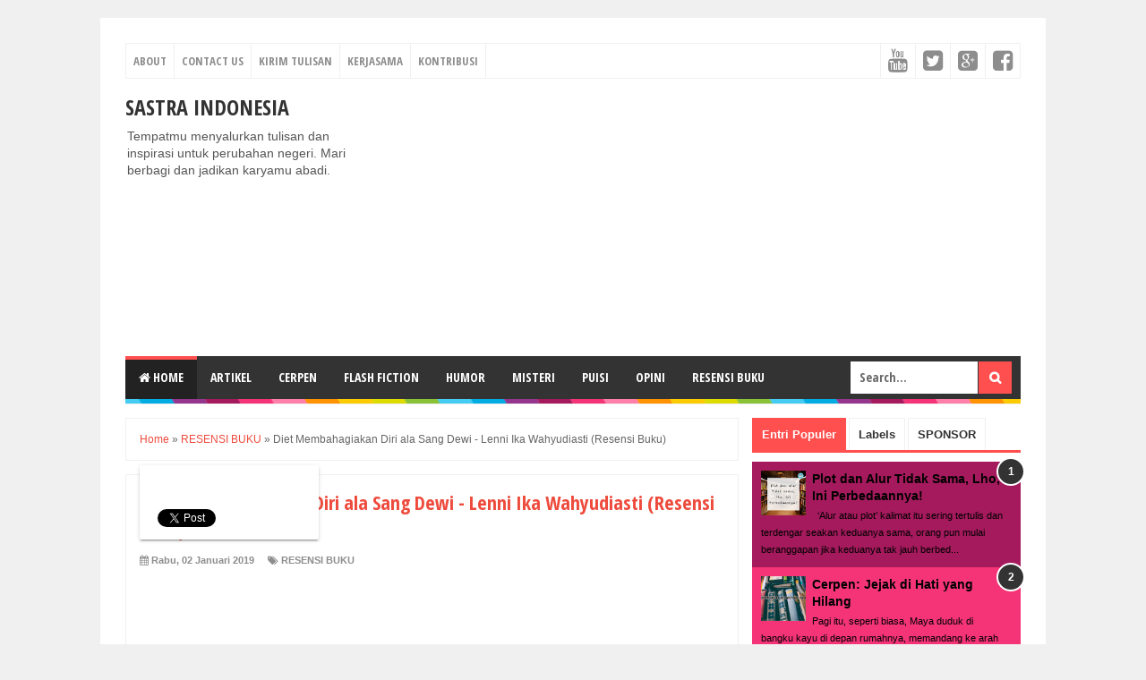

--- FILE ---
content_type: text/html; charset=UTF-8
request_url: https://www.sastraindonesia.org/2019/01/diet-membahagiakan-diri-ala-sang-dewi.html
body_size: 36499
content:
<!DOCTYPE html>
<html class='v2' dir='ltr' xmlns='http://www.w3.org/1999/xhtml' xmlns:b='http://www.google.com/2005/gml/b' xmlns:data='http://www.google.com/2005/gml/data' xmlns:expr='http://www.google.com/2005/gml/expr'>
<head>
<link href='https://www.blogger.com/static/v1/widgets/4128112664-css_bundle_v2.css' rel='stylesheet' type='text/css'/>
<script async='async' src='https://pagead2.googlesyndication.com/pagead/js/adsbygoogle.js'></script>
<script>
     (adsbygoogle = window.adsbygoogle || []).push({
          google_ad_client: "ca-pub-5266432580096330",
          enable_page_level_ads: true
     });
</script>
<!-- Global site tag (gtag.js) - Google Analytics -->
<script async='async' src='https://www.googletagmanager.com/gtag/js?id=UA-111698770-1'></script>
<script>
  window.dataLayer = window.dataLayer || [];
  function gtag(){dataLayer.push(arguments);}
  gtag('js', new Date());

  gtag('config', 'UA-111698770-1');
</script>
<!--[if lt IE 9]> <script src="http://html5shiv.googlecode.com/svn/trunk/html5.js"> </script> <![endif]-->
<meta content='width=device-width,initial-scale=1,minimum-scale=1,maximum-scale=1' name='viewport'/>
<meta content='text/html;charset=UTF-8' http-equiv='Content-Type'/>
<meta content='IE=edge,chrome=1' http-equiv='X-UA-Compatible'/>
<meta content='text/html; charset=UTF-8' http-equiv='Content-Type'/>
<meta content='blogger' name='generator'/>
<link href='https://www.sastraindonesia.org/favicon.ico' rel='icon' type='image/x-icon'/>
<link href='https://www.sastraindonesia.org/2019/01/diet-membahagiakan-diri-ala-sang-dewi.html' rel='canonical'/>
<link rel="alternate" type="application/atom+xml" title="Sastra Indonesia - Atom" href="https://www.sastraindonesia.org/feeds/posts/default" />
<link rel="alternate" type="application/rss+xml" title="Sastra Indonesia - RSS" href="https://www.sastraindonesia.org/feeds/posts/default?alt=rss" />
<link rel="service.post" type="application/atom+xml" title="Sastra Indonesia - Atom" href="https://www.blogger.com/feeds/1938588346497384767/posts/default" />

<link rel="alternate" type="application/atom+xml" title="Sastra Indonesia - Atom" href="https://www.sastraindonesia.org/feeds/6498021367145272652/comments/default" />
<!--Can't find substitution for tag [blog.ieCssRetrofitLinks]-->
<link href='https://blogger.googleusercontent.com/img/b/R29vZ2xl/AVvXsEilrlG7XPIZMs2wsQSsrQRjoHpYaDUdHrNvkwD-U6jsasl4HyqR7_32xaJmM1qrkLu1Sov9YHC0ko1ItMGdgOKS2vqVxbaLpfD7hnp69c_djCsBl18pXtUQlNusO1emQsbNzT6HpZgO6lXv/s320/%2523DietKenyang.jpg' rel='image_src'/>
<meta content='Diet Membahagiakan Diri ala Sang Dewi, Hipnotic Diary #DietKenyang, Dewi Hughes, Grasindo, Pertama 2018, 164 halaman, 978-602-05-0241-0, Lenni Ika Wahyudiasti' name='description'/>
<meta content='https://www.sastraindonesia.org/2019/01/diet-membahagiakan-diri-ala-sang-dewi.html' property='og:url'/>
<meta content='Diet Membahagiakan Diri ala Sang Dewi - Lenni Ika Wahyudiasti (Resensi Buku)' property='og:title'/>
<meta content='Diet Membahagiakan Diri ala Sang Dewi, Hipnotic Diary #DietKenyang, Dewi Hughes, Grasindo, Pertama 2018, 164 halaman, 978-602-05-0241-0, Lenni Ika Wahyudiasti' property='og:description'/>
<meta content='https://blogger.googleusercontent.com/img/b/R29vZ2xl/AVvXsEilrlG7XPIZMs2wsQSsrQRjoHpYaDUdHrNvkwD-U6jsasl4HyqR7_32xaJmM1qrkLu1Sov9YHC0ko1ItMGdgOKS2vqVxbaLpfD7hnp69c_djCsBl18pXtUQlNusO1emQsbNzT6HpZgO6lXv/w1200-h630-p-k-no-nu/%2523DietKenyang.jpg' property='og:image'/>
<!-- Judul Blogger dioptimalkan -->
<title>Diet Membahagiakan Diri ala Sang Dewi - Lenni Ika Wahyudiasti (Resensi Buku) - Sastra Indonesia</title>
<!-- Meta keywords otomatis halaman depan, statis, dan postingan -->
<meta content='Diet Membahagiakan Diri ala Sang Dewi - Lenni Ika Wahyudiasti (Resensi Buku)' name='keywords'/>
<!-- Noindex halaman pencarian, label, dan arsip -->
<!-- Facebook Open Graph Tag -->
<meta content='Diet Membahagiakan Diri ala Sang Dewi - Lenni Ika Wahyudiasti (Resensi Buku)' property='og:title'/>
<meta content='article' property='og:type'/>
<meta content='https://www.sastraindonesia.org/2019/01/diet-membahagiakan-diri-ala-sang-dewi.html' property='og:url'/>
<meta content='https://blogger.googleusercontent.com/img/b/R29vZ2xl/AVvXsEilrlG7XPIZMs2wsQSsrQRjoHpYaDUdHrNvkwD-U6jsasl4HyqR7_32xaJmM1qrkLu1Sov9YHC0ko1ItMGdgOKS2vqVxbaLpfD7hnp69c_djCsBl18pXtUQlNusO1emQsbNzT6HpZgO6lXv/s320/%2523DietKenyang.jpg' property='og:image'/>
<meta content='Diet Membahagiakan Diri ala Sang Dewi, Hipnotic Diary #DietKenyang, Dewi Hughes, Grasindo, Pertama 2018, 164 halaman, 978-602-05-0241-0, Lenni Ika Wahyudiasti' property='og:description'/>
<meta content='Sastra Indonesia' property='og:site_name'/>
<meta content='YOUR_FACEBOOK_USER_ID' property='fb:admins'/>
<link href="//fonts.googleapis.com/css?family=Open+Sans+Condensed:700" rel="stylesheet" type="text/css">
<link href='https://maxcdn.bootstrapcdn.com/font-awesome/4.4.0/css/font-awesome.min.css' rel='stylesheet'/>
<style id='page-skin-1' type='text/css'><!--
/*
-----------------------------------------------
Blogger Template Style
Name:     Evo Magz Template
Version:  4.0
Designer: Mas Sugeng
URL:      http://sugeng.id
Credit :
- http://www.blogger.com
- http://www.dte.web.id
- http://fortawesome.github.io/Font-Awesome/
- https://github.com/tessalt/dropdowns
- https://github.com/matthewhall/matt-tabs
- http://meyerweb.com/eric/tools/css/reset/
- http://hontap.blogspot.com/2010/04/page-navigation-voi-phong-cach-wp.html
----------------------------------------------- */
/* Variable definitions
====================
<Variable name="keycolor" description="Main Color" type="color" default="#66bbdd"/>
<Group description="Page Text" selector="body">
<Variable name="body.font" description="Font" type="font"
default="normal normal 14px Arial, sans-serif"/>
<Variable name="body.text.color" description="Main Text Color" type="color" default="#444444"/>
</Group>
<Group description="Main Backgrounds" selector=".body-fauxcolumns-outer">
<Variable name="body.background.color" description="Body Background" type="color" default="#f0f0f0"/>
<Variable name="wrapper.background.color" description="Wrapper Background" type="color" default="#ffffff"/>
</Group>
<Variable name="body.background" description="Body Background" type="background"
color="#f0f0f0" default="$(color) none repeat scroll top left"/>
<Variable name="body.background.override" description="Body Background Override" type="string" default=""/>
<Group description="Links" selector=".main-outer">
<Variable name="link.color" description="Link Color" type="color" default="#EE4B3D"/>
<Variable name="link.visited.color" description="Visited Color" type="color" default="#EE4B3D"/>
<Variable name="link.hover.color" description="Hover Color" type="color" default="#0072C6"/>
</Group>
<Group description="Blog Title" selector=".header h1.title, .header p.title">
<Variable name="header.font" description="Font" type="font"
default="normal bold 26px Open Sans Condensed, Arial, Helvetica, sans-serif"/>
<Variable name="header.text.color" description="Title Color" type="color" default="#333333" />
</Group>
<Group description="Blog Description" selector=".header .description">
<Variable name="description.text.color" description="Description Color" type="color" default="#555555"/>
</Group>
<Group description="Primary Navigation Menu" selector=".menu">
<Variable name="menu1.font" description="Font" type="font"
default="normal normal 13px Open Sans Condensed, Arial, sans-serif"/>
<Variable name="menu1.background.color" description="Background Color" type="color" default="#ffffff"/>
<Variable name="menu1.text.color" description="Text Color" type="color" default="#8D8D8D"/>
<Variable name="menu1.hover.color" description="Hover Color" type="color" default="#f5f5f5"/>
<Variable name="menu1.border.color" description="Border Color" type="color" default="#f0f0f0"/>
</Group>
<Group description="Secondary Navigation Menu" selector=".dropdowns">
<Variable name="menu.font" description="Font" type="font"
default="normal bold 14px Open Sans Condensed, Arial, sans-serif"/>
<Variable name="menu.background.color" description="Background Color" type="color" default="#333333"/>
<Variable name="menu.navigation.text.color" description="Text Color" type="color" default="#ffffff"/>
<Variable name="menu.navigation.hover.color" description="Hover Color" type="color" default="#222222"/>
<Variable name="menu.navigation.border.color" description="Border Color" type="color" default="#FF4F4F"/>
</Group>
<Group description="Search Box" selector="#search-form">
<Variable name="input.background.color" description="Input Background Color" type="color" default="#ffffff"/>
<Variable name="button.background.color" description="Button Background Color" type="color" default="#FF4F4F"/>
<Variable name="input.color" description="Input Color" type="color" default="#666666"/>
<Variable name="button.color" description="Button Color" type="color" default="#ffffff"/>
</Group>
<Group description="Post" selector=".post">
<Variable name="post.background.color" description="Background Color" type="color" default="#ffffff" />
<Variable name="post.border.color" description="Border Color" type="color" default="#f0f0f0" />
</Group>
<Group description="Post Title" selector="h2.post-title, .comments h4, h1.post-title">
<Variable name="post.title.font" description="Font" type="font"
default="normal normal 22px Open Sans Condensed, Helvetica, Arial, sans-serif"/>
<Variable name="post.title.color" description="Text Color" type="color" default="#EE4B3D"/>
</Group>
<Group description="Post Footer" selector=".post-info, span.lebel-thumb-footer">
<Variable name="post.footer.background.color" description="Background Color" type="color"
default="transparent"/>
<Variable name="post.footer.text.color" description="Text Color" type="color" default="#8D8D8D"/>
</Group>
<Group description="Recent Post Perlabel" selector=".recent-post-one-thumb .widget-content">
<Variable name="recentpost.background.color" description="Background Color" type="color" default="#ffffff" />
<Variable name="recentpost.border.color" description="Border Color" type="color" default="#f0f0f0" />
</Group>
<Group description="Judul Recent Post Perlabel" selector=".recent-post-title h2">
<Variable name="recentpost.title.font" description="Title Font" type="font"
default="normal bold 14px Arial, sans-serif"/>
<Variable name="recentpost.title.text.color" description="Title Color" type="color" default="#ffffff"/>
<Variable name="recentpost.title.background.color" description="Background Color" type="color" default="#FF4F4F"/>
<Variable name="recentpost.title.hover.color" description="Hover Color" type="color" default="#333333"/>
</Group>
<Group description="Judul Post Recent Post Perlabel" selector="span.rp_title">
<Variable name="recent.post.title.font" description="Font" type="font"
default="normal normal 18px Open Sans Condensed, Helvetica, Arial, sans-serif"/>
<Variable name="recent.post.title.color" description="Text Color" type="color" default="#EE4B3D"/>
</Group>
<Group description="Sidebar Widget Title" selector=".sidebar h2, .tabs-menu">
<Variable name="sidebar.title.font" description="Title Font" type="font"
default="normal bold 16px Open Sans Condensed, Arial, sans-serif"/>
<Variable name="sidebar.title.text.color" description="Title Color" type="color" default="#333333"/>
<Variable name="sidebar.title.border.color" description="Border Color" type="color" default="#FF4F4F"/>
</Group>
<Group description="Bottombar" selector="#bottombar">
<Variable name="bottombar.background.color" description="Background" type="color" default="#3a3a3a"/>
<Variable name="bottombar.color" description="Color" type="color" default="#dddddd"/>
<Variable name="bottombar.link.color" description="Link Color" type="color" default="#dddddd"/>
<Variable name="bottombar.hover.color" description="Hover Color" type="color" default="#ffffff"/>
</Group>
<Group description="Bottombar Widget Title" selector="#bottombar h2">
<Variable name="bottombar.title.font" description="Title Font" type="font"
default="normal bold 16px Open Sans Condensed, Arial, sans-serif"/>
<Variable name="bottombar.title.text.color" description="Title Color" type="color" default="#eeeeee"/>
<Variable name="bottombar.title.border.color" description="Border Color" type="color" default="#eeeeee"/>
</Group>
<Group description="Footer" selector="#footer-wrapper">
<Variable name="footer.background.color" description="Background" type="color" default="#333333"/>
<Variable name="footer.color" description="Color" type="color" default="#eeeeee"/>
<Variable name="footer.link.color" description="Link Color" type="color" default="#eeeeee"/>
<Variable name="footer.hover.color" description="Hover Color" type="color" default="#ffffff"/>
</Group>
<Group description="Read More" selector="a.readmore, .label-size">
<Variable name="readmore.background.color" description="Background Color" type="color" default="#ffffff"/>
<Variable name="readmore.color" description="Color" type="color" default="#EE4B3D"/>
<Variable name="readmore.border.color" description="Border Color" type="color" default="#EE4B3D"/>
<Variable name="readmore.hover.color" description="Hover Color" type="color" default="#333333"/>
</Group>
<Group description="Back to Top" selector="#back-to-top">
<Variable name="backtp.background.color" description="Background" type="color" default="#FF4F4F"/>
<Variable name="backtp.color" description="Color" type="color" default="#ffffff"/>
</Group>
<Group description="Label Cloud" selector=".label-size">
<Variable name="label.background.color" description="Background" type="color" default="#FF4F4F"/>
<Variable name="label.color" description="Color" type="color" default="#ffffff"/>
<Variable name="label.hover.color" description="Hover Color" type="color" default="#333333"/>
<Variable name="label.count.color" description="Label Count" type="color" default="#333333"/>
</Group>
<Group description="Popular Post 1-5" selector=".PopularPosts">
<Variable name="popular.post.color1" description="Color 1" type="color" default="#A51A5D"/>
<Variable name="popular.post.color2" description="Color 2" type="color" default="#F53477"/>
<Variable name="popular.post.color3" description="Color 3" type="color" default="#FD7FAA"/>
<Variable name="popular.post.color4" description="Color 4" type="color" default="#FF9201"/>
<Variable name="popular.post.color5" description="Color 5" type="color" default="#FDCB01"/>
</Group>
<Group description="Popular Post 5-10" selector=".PopularPosts">
<Variable name="popular.post.color6" description="Color 6" type="color" default="#DEDB00"/>
<Variable name="popular.post.color7" description="Color 7" type="color" default="#89C237"/>
<Variable name="popular.post.color8" description="Color 8" type="color" default="#44CCF2"/>
<Variable name="popular.post.color9" description="Color 9" type="color" default="#01ACE2"/>
<Variable name="popular.post.color10" description="Color 10" type="color" default="#94368E"/>
</Group>
*/
/**
* Eric Meyer&#39;s Reset CSS v2.0 (http://meyerweb.com/eric/tools/css/reset/)
* http://cssreset.com
*/
html,body,div,span,applet,object,iframe,h1,h2,h3,h4,h5,h6,p,blockquote,pre,a,abbr,acronym,address,big,cite,code,del,dfn,em,img,ins,kbd,q,s,samp,small,strike,strong,sub,sup,tt,var,b,u,i,center,dl,dt,dd,ol,ul,li,fieldset,form,label,legend,table,caption,tbody,tfoot,thead,tr,th,td,article,aside,canvas,details,embed,figure,figcaption,footer,header,hgroup,menu,nav,output,ruby,section,summary,time,mark,audio,video{margin:0;padding:0;border:0;font-size:100%;font:inherit;vertical-align:baseline;}
/* HTML5 display-role reset for older browsers */
article,aside,details,figcaption,figure,footer,header,hgroup,menu,nav,section{display:block;}body{line-height:1;display:block;}*{margin:0;padding:0;}html{display:block;}ol,ul{list-style:none;}blockquote,q{quotes:none;}blockquote:before,blockquote:after,q:before,q:after{content:&#39;&#39;;content:none;}table{border-collapse:collapse;border-spacing:0;}
/* FRAMEWORK */
.section,.widget{margin:0 0 0 0;padding:0 0 0 0;
}
.navbar, .blog-feeds, .feed-links, #backlinks-container {display:none;
}
strong,b{font-weight:bold;
}
cite,em,i{font-style:italic;
}
a:link{color:#EE4B3D;text-decoration:none;outline:none;transition:all 0.25s;-moz-transition:all 0.25s;-webkit-transition:all 0.25s;
}
a:visited{color:#EE4B3D;text-decoration:none;
}
a:hover{color:#0072C6;text-decoration:none;
}
a img{border:none;border-width:0;outline:none;
}
abbr,acronym{border-bottom:1px dotted;cursor:help;
}
sup,sub{vertical-align:baseline;position:relative;top:-.4em;font-size:86%;
}
sub{top:.4em;}small{font-size:86%;
}
kbd{font-size:80%;border:1px solid #999;padding:2px 5px;border-bottom-width:2px;border-radius:3px;
}
mark{background-color:#ffce00;color:black;
}
p,blockquote,pre,table,figure,hr,form,ol,ul,dl{margin:1.5em 0;
}
hr{height:1px;border:none;background-color:#666;
}
/* heading */
h1,h2,h3,h4,h5,h6{font-weight:bold;line-height:normal;margin:0 0 0.6em;
}
h1{font-size:200%
}
h2{font-size:180%
}
h3{font-size:160%
}
h4{font-size:140%
}
h5{font-size:120%
}
h6{font-size:100%
}
/* list */
ol,ul,dl{margin:.5em 0em .5em 3em
}
ol{list-style:decimal outside
}
ul{list-style:disc outside
}
li{margin:.5em 0
}
dt{font-weight:bold
}
dd{margin:0 0 .5em 2em
}
/* form */
input,button,select,textarea{font:inherit;font-size:100%;line-height:normal;vertical-align:baseline;
}
textarea{display:block;-webkit-box-sizing:border-box;-moz-box-sizing:border-box;box-sizing:border-box;
}
/* code blockquote */
pre,code{font-family:"Courier New",Courier,Monospace;color:inherit;
}
pre{white-space:pre;word-wrap:normal;overflow:auto;
}
blockquote{background:#f0f0f0;margin-left:2em;margin-right:2em;padding:1em 1em;font-style:italic;font-size:110%;
}
blockquote:before {
content: "\f10d";
font-family: FontAwesome;
font-style: normal;
font-weight: normal;
text-decoration: inherit;
padding-right:4px;
color:#666;
}
/* blockquote:after{
content: "\f10e";
font-family: FontAwesome;
font-style: normal;
font-weight: normal;
text-decoration: inherit;
padding-left:4px;
} */
/* table */
table[border="1"] td, table[border="1"] th {
vertical-align: top;
text-align: left;
font-size: 13px;
padding: 3px 5px;
border: 1px solid #f0f0f0;
}
table[border="1"] th {
background: #eee;
}
table.tr-caption-container {
table-layout: fixed;
width:100%;
}
table, img {
max-width: 100%;
height: auto;
}
iframe {
max-width:100%;
}
.clear {
clear:both;
}
.clear:after {
visibility:hidden;
display:block;
font-size:0;
content:" ";
clear:both;
height:0;
}
body {
background:#f0f0f0 none repeat scroll top left;
margin:0 0 0 0;
padding:0 0 0 0;
color:#444444;
font:normal normal 14px Arial, sans-serif;
text-align:left;
}
/* WRAPPER */
#wrapper {
background:#ffffff;
max-width:1000px;
margin:20px auto;
padding:28px;
overflow:hidden;
}
/* NAVIGATION MENU */
.tinynav1 {
display: none;
width: 100%;
margin: 0 auto;
border: 2px solid #ffffff;
padding: 6px;
background-color: #ffffff;
font-weight: bold;
cursor: pointer;
outline: none;
color: #585858;
}
.menu {
font:normal normal 13px Open Sans Condensed, Arial, sans-serif;
padding:0 0;
background:#ffffff;
margin:0 auto;
height:38px;
border:1px solid #f0f0f0;
overflow:hidden;
text-transform:uppercase;
}
.nav-menu {
list-style-type:none;
margin:0 0 0 0;
padding:0 0 0 0;
}
.nav-menu li {
display:block;
float:left;
line-height:38px;
margin:0 0 0 0;
padding:0 0 0 0;
border-right:1px solid #f0f0f0;
}
.nav-menu li a {
background:#ffffff;
color:#8D8D8D;
display:block;
padding:0 8px;
}
.nav-menu li a:hover {
background:#f5f5f5;
}
ul.nav-social {
height:38px;
margin:0 0 0 0;
padding:0 0;
float:right;
}
ul.nav-social li {
display:inline-block;
list-style-type:none;
float:right;
margin:0 0;
padding:0 0;
border-right:none;
border-left:1px solid #f0f0f0;
}
ul.nav-social li a {
display:inline-block;
line-height:38px;
height:38px;
padding:0 8px;
margin:0 0 0 0;
color:#8D8D8D;
}
ul.nav-social li a i {
line-height:38px;
}
ul.nav-social li a:hover {
color:#fff;
}
ul.nav-social li a.fcb:hover {
background:#3B5A9B;
}
ul.nav-social li a.gpl:hover {
background:#DD4B39;
}
ul.nav-social li a.twt:hover {
background:#1BB2E9;
}
ul.nav-social li a.ytb:hover {
background:#ED3F41;
}
/* HEADER WRAPPER */
#header-wrapper {
margin:0 auto;
overflow:hidden;
}
.header {
float:left;
width:25.7%;
max-width:257px;
margin:15px 0;
}
.header h1.title,.header p.title {
font:normal bold 24px Open Sans Condensed, Arial, Helvetica, sans-serif;
margin:0 0 0 0;
text-transform:uppercase;
}
.header .description {
color:#555555;
}
.header a {
color:#333333;
}
.header a:hover {
color:#666;
}
.header img {
display:block;
}
.header-right {
float:right;
padding:0;
overflow:hidden;
margin:15px 0;
width:72.8%;
max-width:728px;
}
.header-right img {
display:block;
}
.header-right h2 {
display: none;
}
/* NAVIGATION MENU 2 */
.toggleMenu {
display:none;
background:#FF4F4F;
padding:0 15px;
height:48px;
line-height:48px;
color: #fff !important;
}
.dropdowns {
font:normal bold 14px Open Sans Condensed, Arial, sans-serif;
background:#333333;
text-transform:uppercase;
height:48px;
line-height:48px;
}
.nav-menu2 {
background:#333333;
list-style: none;
margin:0 0 0 0;
*zoom: 1;
float:left;
}
.nav-menu2:before,
.nav-menu2:after {
content: " ";
display: table;
}
.nav-menu2:after {
clear: both;
}
.nav-menu2 ul {
list-style: none;
margin:0 0 0 0;
width:auto;
white-space:nowrap;
}
.nav-menu2 a {
display:block;
padding:0 15px;
}
.nav-menu2 li {
position: relative;
margin:0 0;
}
.nav-menu2 > li {
float: left;
}
.nav-menu2 > li > a {
display: block;
height:48px;
line-height:48px;
color:#ffffff;
box-shadow: 0 4px 0 #333333 inset;
}
.nav-menu2 > li > a.active {
background:#222222;
box-shadow: 0 4px 0 #FF4F4F inset;
}
.nav-menu2 > li:hover > a {
background:#222222;
box-shadow: 0 4px 0 #FF4F4F inset;
}
.nav-menu2 li ul {
background:#fff;
display:block;
position:absolute;
left:0;
z-index:10;
visibility:hidden;
opacity:0;
-webkit-transition:all .25s ease-out;
-moz-transition:all .25s ease-out;
-ms-transition:all .25s ease-out;
-o-transition:all .25s ease-out;
transition:all .25s ease-out;
box-shadow:0 0 4px rgba(0,0,0,0.3);
}
.nav-menu2 li li ul {
left:100%;
top:-1px;
}
.nav-menu2 > li.hover > ul {
visibility:visible;
opacity:10;
}
.nav-menu2 > li > ul:before {
content:"";
width:0px;
height:0px;
position:absolute;
bottom:100%;
left:20px;
border-width:8px;
border-style:solid;
border-color:transparent transparent #fff transparent;
display:block;
}
.nav-menu2 li li.hover ul {
visibility:visible;
opacity:10;
}
.nav-menu2 li li a {
display: block;
color:#333;
position: relative;
z-index:100;
line-height:32px;
}
.nav-menu2 li li a:hover {
background:#f0f0f0;
}
.nav-menu2 li li li a {
background:#fff;
z-index:20;
color:#333;
}
.nav-menu2 li .parent:after {
content: "\f107";
font-family: FontAwesome;
font-style: normal;
font-weight: normal;
text-decoration: inherit;
padding-left:6px;
}
#search-form {
background:#333333;
float:right;
margin:0 0;
height:48px;
width:200px;
}
#search-form table {
width:100%;
margin:0 0 0 0;
}
#search-form td.search-box {
padding-right:30px;
}
#search-form input#search-box[type="text"] {
background:#ffffff;
height:36px;
line-height:36px;
margin:5px 0 5px 10px;
padding:0 10px;
width:99%;
color:#666666;
border:none;
}
#search-form input#search-button[type="submit"] {
font-family: FontAwesome;
background:#FF4F4F;
color:#ffffff;
height:36px;
line-height:36px;
margin:5px 10px 5px 0;
padding:0 12px;
border:none;
outline:none;
transition:all 0.25s;
-moz-transition:all 0.25s;
-webkit-transition:all 0.25s;
}
#search-form input#search-button[type="submit"]:hover{
background:#222222;
cursor:pointer;
}
#search-form input#search-box[type="text"]:focus {
background:#eee;
outline:none;
}
/* CONTENT WRAPPER */
#content-wrapper {
background-color:transparent;
background-image:url(https://blogger.googleusercontent.com/img/b/R29vZ2xl/AVvXsEhGysq-5soNYrC4aq6QexZfJ9a_b0Ge-AvVc4ugY5qf_YL5FB-8OxdVJv-Jp-o920G3kBHKH51KyZ76Hl5RCDbKg-j7hClurMs1A8AV7x64yOeeURL5dvMucWMhTt3yzjQniKNI_QZsPVVm/s1600/line.png);
background-repeat:repeat-x;
background-position:top center;
margin:0 auto;
padding:5px 0 0;
word-wrap:break-word;
}
.largebanner {
background:#fff;
border-right:1px solid #f0f0f0;
border-bottom:1px solid #f0f0f0;
border-left:1px solid #f0f0f0;
}
.largebanner .widget {
padding:15px 14px;
overflow:hidden;
}
.largebanner img, .largebanner iframe{
display:block;
max-width:100%;
border:none;
overflow:hidden;
}
/* POST WRAPPER */
#post-wrapper {
background:transparent;
float:left;
width:70%;
max-width:700px;
margin:0 0 10px;
}
.post-container {
padding:15px 15px 0 0;
}
.breadcrumbs {
font-size:12px;
color:#666;
padding:15px;
margin:0 0 15px;
background:#ffffff;
border:1px solid #f0f0f0;
}
.post {
background:#ffffff;
border:1px solid #f0f0f0;
margin:0 0 15px;
padding:15px;
}
.post-body {
line-height:1.6em;
text-align:justify;
}
h2.post-title, h1.post-title {
font:normal normal 22px Open Sans Condensed, Helvetica, Arial, sans-serif;
}
h2.post-title {
margin-bottom: 10px;
}
h2.post-title a, h1.post-title a, h2.post-title, h1.post-title {
color:#EE4B3D;
}
h2.post-title a:hover, h1.post-title a:hover {
color:#0072C6;
}
.img-thumbnail {
background:#f0f0f0;
position:relative;
float:left;
width:200px;
height:150px;
margin:3px 15px 3px 0;
}
.img-thumbnail img {
width:200px;
height:150px;
}
span.rollover {
opacity:0;
-o-transition:all 1s;
-moz-transition:all 1s;
-webkit-transition:all 1s;
background:#333;
cursor: pointer;
position: absolute;
top:0;
right:0;
bottom:0;
left:0;
z-index: 1;
opacity: 0;
}
span.rollover:before {
content:"";
position: absolute;
background:url([data-uri]) 50% 50% no-repeat;
width:24px;
height:24px;
margin:-12px;
top:50%;
left:50%;
}
span.rollover:hover {
opacity: .6;
-o-transition:all 1s;
-moz-transition:all 1s;
-webkit-transition:all 1s;
}
.post-info {
background:transparent;
margin:0 0 10px;
color:#8D8D8D;
font-size:11px;
font-weight:bold;
}
.post-info a {
display:inline-block;
color:#8D8D8D;
}
.post-info abbr {
border-bottom:none;
}
.author-info, .time-info, .comment-info, .label-info, .review-info {
margin-right:12px;
display:inline;
}
a.readmore {
display:inline-block;
margin:15px 0 0;
background-color:#ffffff;
border:1px solid #EE4B3D;
padding:0px 10px;
line-height:26px;
color:#EE4B3D;
font-size:11px;
font-weight:bold;
text-transform:uppercase;
}
a.readmore:hover  {
border:1px solid #333333;
}
/* author post profile */
.author-profile {
border-top: 1px solid #f0f0f0;
padding: 15px;
margin: 15px -15px 0px;
overflow: hidden;
}
.author-profile img {
border: 1px solid #efefef;
float: left;
margin-right: 10px;
}
.author-profile a.g-profile {
font-weight: bold;
}
/* Page Navigation */
#blog-pager {
margin: 5px 0 15px;
clear:both !important;
padding:0 0;
font-size:11px;
font-weight:bold;
text-transform:uppercase;
}
a.home-link, #blog-pager-newer-link a, #blog-pager-older-link a {
background-color:#ffffff;
border: 1px solid #EE4B3D;
padding:0px 12px;
line-height:28px;
color:#EE4B3D;
}
#blog-pager-newer-link a {
float:left;
display:block;
}
#blog-pager-older-link a {
float:right;
display:block;
}
a.home-link {
display:inline-block;
}
#blog-pager-older-link a:hover, #blog-pager-newer-link a:hover, a.home-link:hover {
border: 1px solid #333333;
}
/* Page Navigation */
.displaypageNum a,.showpage a,.pagecurrent {
padding: 8px 10px;
margin-right: 3px;
color: #EE4B3D;
background-color: #ffffff;
border: 1px solid #EE4B3D;
display: inline-block;
}
.displaypageNum a:hover,.showpage a:hover, .pagecurrent {
border: 1px solid #333333;
}
.showpageOf {
display:none !important;
}
#blog-pager .pages {
border:none;
}
/* SIDEBAR WRAPPER */
#sidebar-wrapper {
background:transparent;
float:right;
width:30%;
max-width:300px;
margin:0 auto;
}
.sidebar-container {
padding:15px 0;
}
.sidebar h2, .panel h2 {
font:normal bold 16px Open Sans Condensed, Arial, sans-serif;
color:#333333;
margin:0 0 10px 0;
padding:6px 0;
border-bottom:3px solid #f0f0f0;
text-transform:uppercase;
position:relative;
}
.sidebar h2:after, .panel h2:after {
content: " ";
width:90px;
height: 0px;
position: absolute;
left: 0;
bottom: -3px;
border-bottom:3px solid #FF4F4F;
}
.sidebar .widget {
margin:0 0 15px;
clear:both;
}
.sidebar ul, .sidebar ol {
list-style-type:none;
margin:0 0 0 0;
padding:0 0 0 0;
}
.sidebar li {
margin:5px 0;
padding:0 0 0 0;
}
/* Recent Post */
.recent-post-title {
background:#fff url([data-uri]) repeat-x;
margin:0 0 15px;
padding:0;
position:relative;
}
.recent-post-title h2 {
font:normal bold 14px Arial, sans-serif;
height:26px;
line-height:26px;
margin:0 0;
padding:0 10px;
background:#FF4F4F;
color:#ffffff;
display:inline-block;
border-right:5px solid #fff;
transition:all 0.25s;-moz-transition:all 0.25s;-webkit-transition:all 0.25s;
}
.recent-post-title h2:hover {
background:#333333;
}
.recent-post-title h2 a {
color:#ffffff;
}
.recent-post-title h2 a:after {
content: "\f18e";
font-family: FontAwesome;
font-style: normal;
font-weight: normal;
text-decoration: inherit;
padding-left:6px;
}
.sidebar .recent-post-title h2:after {
display:none;
}
.recent-post-one-thumb {
float:left;
width:50%;
margin:0 0;
}
.recent-post-one-thumb .widget {
padding:0 15px 15px 0;
}
.recent-post-one-thumb .widget-content {
background:#ffffff;
border:1px solid #f0f0f0;
padding:15px;
}
.recent-post-one-thumb ul {
list-style-type:none;
margin:0 0 0 0;
padding:0 0 0 0;
}
/* Recent Post */
ul.rp_thumbs {
margin:0 0 0 0;
}
ul.rp_thumbs li {
font-size:12px;
min-height:68px;
margin:0 0 8px;
padding:0 0 8px;
border-bottom:1px dotted #f0f0f0;
}
ul.rp_thumbs .rp_thumb {
position:relative;
background:#fbfbfb;
margin:3px 0 10px 0;
width:100%;
height:0;
padding-bottom:46%;
overflow:hidden;
}
ul.rp_thumbs .rp_thumb img {
height:auto;
width:100%;
}
ul.rp_thumbs2 {
font-size:13px;
}
ul.rp_thumbs2 li {
padding:0 0;
min-height:66px;
font-size:11px;
margin: 0 0 8px;
padding: 0 0 8px;
border-bottom:1px dotted #f0f0f0;
}
ul.rp_thumbs2 .rp_thumb2 {
background:#fbfbfb;
float:left;
margin:3px 8px 0 0;
height:60px;
width:60px;
}
ul.rp_thumbs2 li:last-child {
border-bottom:none;
padding-bottom:0px;
margin-bottom:0px;
}
ul.rp_thumbs2 .rp_thumb2 img {
height:60px;
width:60px;
}
.sidebar ul.rp_thumbs li:before, .sidebar ul.rp_thumbs2 li:before, #bottombar ul.rp_thumbs li:before, #bottombar ul.rp_thumbs2 li:before {
display:none;
}
span.rp_title {
font:normal normal 18px Open Sans Condensed, Helvetica, Arial, sans-serif;
display:block;
margin:0 0 5px;
line-height:1.4em;
}
span.rp_title a {
color:#EE4B3D;
}
span.rp_title a:hover {
color:#0072C6;
}
span.rp_title2 {
font-size:14px;
}
span.rp_summary {
display:block;
margin:6px 0 0;
}
span.rp_meta {
background:transparent;
display:block;
font-size:11px;
font-weight:bold;
color:#8D8D8D;
text-transform:uppercase;
}
span.rp_meta a {
color:#8D8D8D !important;
display:inline-block;
}
span.rp_meta_date, span.rp_meta_comment, span.rp_meta_more  {
display:inline-block;
margin-right:8px;
}
span.rp_meta_date:before {
content: "\f073";
font-family: FontAwesome;
font-style: normal;
font-weight: normal;
text-decoration: inherit;
padding-right:4px;
}
span.rp_meta_comment:before  {
content: "\f086";
font-family: FontAwesome;
font-style: normal;
font-weight: normal;
text-decoration: inherit;
padding-right:4px;
}
span.rp_meta_more:before {
content: "\f0a9";
font-family: FontAwesome;
font-style: normal;
font-weight: normal;
text-decoration: inherit;
padding-right:4px;
}
ul.rp_thumbs2 li a:hover, ul.rp_thumbs li a:hover {
color:#0072C6;
}
/* BOTTOMBAR */
#bottombar {
background:#3a3a3a;
overflow:hidden;
margin:0 auto;
padding:15px;
color:#dddddd;
}
#bottombar .left {
float:left;
width:34%;
}
#bottombar .center {
float:left;
width:34%;
}
#bottombar .right {
float:right;
width:32%;
}
#bottombar .left .widget, #bottombar .center .widget {
margin:0 15px 15px 0;
clear:both;
}
#bottombar .right .widget {
margin:0 0 15px 0;
clear:both;
}
#bottombar h2 {
font:normal bold 16px Open Sans Condensed, Arial, sans-serif;
margin:0 0 10px 0;
padding:6px 0;
border-bottom:3px solid #555;
text-transform:uppercase;
position:relative;
color:#eeeeee;
}
#bottombar h2:after {
content:" ";
width:90px;
height:0px;
position:absolute;
left:0;
bottom:-3px;
border-bottom:3px solid #eeeeee;
}
#bottombar ul, #bottombar ol {
list-style-type:none;
margin:0 0 0 0;
padding:0 0 0 0;
}
#bottombar li {
margin:5px 0;
padding:0 0 0 0;
}
#bottombar ul li:before {
color:#eeeeee !important;
}
#bottombar a {
color:#dddddd;
}
#bottombar a:hover {
color:#ffffff;
}
/* FOOTER */
#footer-wrapper {
background:#333333;
margin:0 auto;
padding:15px 5px;
overflow:hidden;
color:#eeeeee;
font-size:11px;
}
.footer-left {
float:left;
margin:10px;
}
.footer-right {
float:right;
margin:10px;
}
#footer-wrapper a {
color:#eeeeee;
}
#footer-wrapper a:hover {
color:#ffffff;
}
/* CUSTOM WIDGET */
.widget ul {
line-height:1.4em;
}
/* Tab Menu */
.set, .panel {
margin: 0 0;
}
.tabs .panel {
padding:0 0;
}
.tabs-menu {
border-bottom:3px solid #FF4F4F;
padding: 0 0;
margin:0 0;
}
.tabs-menu li {
font-weight:bold;
font-size:13px;
display: inline-block;
*display: inline;
zoom: 1;
margin: 0 3px 0 0;
padding:10px;
background:#fff;
border:1px solid #f0f0f0;
border-bottom:none !important;
color:#333333;
cursor:pointer;
position:relative;
}
.tabs-menu .active-tab {
background:#FF4F4F;
border:1px solid #FF4F4F;
border-bottom:none !important;
color:#fff;
}
.tabs-content {
padding:10px 0;
}
.tabs-content .widget li {
float:none !important;
margin:5px 0;
}
.tabs-content .widget ul {
overflow:visible;
}
/* label */
.label-size-1,.label-size-2,.label-size-3,.label-size-4,.label-size-5 {
font-size:100%;
filter:alpha(100);
opacity:10
}
.cloud-label-widget-content{
text-align:left
}
.label-size {
transition:all 0.25s;-moz-transition:all 0.25s;-webkit-transition:all 0.25s;
background:#FF4F4F;
display:block;
float:left;
margin:0 3px 3px 0;
color:#ffffff;
font-size:11px;
text-transform:uppercase;
}
.label-size a,.label-size span{
display:inline-block;
color:#ffffff !important;
padding:6px 8px;
font-weight:bold;
}
.label-size:hover {
background:#333333;
}
.label-count {
white-space:nowrap;
padding-right:3px;
margin-left:-3px;
background:#333333;
color:#fff !important;
}
.label-size {
line-height:1.2
}
/* Custom CSS for Blogger Popular Post Widget */
.PopularPosts ul,
.PopularPosts li,
.PopularPosts li img,
.PopularPosts li a,
.PopularPosts li a img {
margin:0 0;
padding:0 0;
list-style:none;
border:none;
background:none;
outline:none;
}
.PopularPosts ul {
margin:.5em 0;
list-style:none;
color:black;
counter-reset:num;
}
.PopularPosts ul li img {
display:block;
margin:0 .5em 0 0;
width:50px;
height:50px;
float:left;
}
.PopularPosts ul li {
background-color:#eee;
margin:0 0 0 0 !important;
padding:10px 20px 10px 10px !important;
counter-increment:num;
position:relative;
}
.PopularPosts ul li:before,
.PopularPosts ul li .item-title a, .PopularPosts ul li a {
font-weight:bold;
color:#000 !important;
text-decoration:none;
}
.PopularPosts ul li:before {
content:counter(num) !important;
font-family:arial, sans-serif !important;
font-size:12px;
font-weight:bold !important;
display:block;
position:absolute;
top:-5px;
right:-5px;
border-radius:16px;
background-color:#333;
color:#fff !important;
width:28px;
height:28px;
line-height:28px;
text-align:center;
padding-right:0px !important;
border:2px solid #fff;
}
/* Set color and level */
.PopularPosts ul li:nth-child(1) {background-color:#A51A5D;
}
.PopularPosts ul li:nth-child(2) {background-color:#F53477;
}
.PopularPosts ul li:nth-child(3) {background-color:#FD7FAA;
}
.PopularPosts ul li:nth-child(4) {background-color:#FF9201;
}
.PopularPosts ul li:nth-child(5) {background-color:#FDCB01;
}
.PopularPosts ul li:nth-child(6) {background-color:#DEDB00;
}
.PopularPosts ul li:nth-child(7) {background-color:#89C237;
}
.PopularPosts ul li:nth-child(8) {background-color:#44CCF2;
}
.PopularPosts ul li:nth-child(9) {background-color:#01ACE2;
}
.PopularPosts ul li:nth-child(10) {background-color:#94368E;
}
.PopularPosts .item-thumbnail {
margin:0 0 0 0;
}
.PopularPosts .item-snippet {
font-size:11px;
}
.profile-img{
display:inline;
opaciry:10;
margin:0 6px 3px 0;
}
/* back to top */
#back-to-top {
background:#FF4F4F;
color:#ffffff;
padding:8px 10px;
font-size:24px;
}
.back-to-top {
position:fixed !important;
position:absolute;
bottom:20px;
right:20px;
z-index:999;
}
/* ==== Related Post Widget Start ==== */
.related-post {
margin:15px 0 0;
padding:15px 0 0;
}
.related-post h4 {
font-size:14px;
margin:0 0 .5em;
text-transform:uppercase;
}
.related-post-style-2 {
margin:0 0 0 0 !important;
padding:0 0 0 0 !important;
list-style:none;
}
.related-post-style-2 li {
margin:0 0 0 0;
padding:0 0 0 0;
}
.related-post-style-2 li {
padding:5px 0 !important;
overflow:hidden;
}
.related-post-style-2 li:first-child {border-top:none}
.related-post-style-2 .related-post-item-thumbnail {
width:60px;
height:60px;
max-width:none;
max-height:none;
background-color:transparent;
border:none;
padding:0;
float:left;
margin:2px 8px 0 0;
}
.related-post-style-2 .related-post-item-title {
font:normal normal 18px Open Sans Condensed, Helvetica, Arial, sans-serif;
}
.related-post-style-2 .related-post-item-summary {
display:block;
overflow:hidden;
}
.related-post-style-2 .related-post-item-more {}
/* share buttons */
.share-buttons-box {
height: 67px;
background: url(https://blogger.googleusercontent.com/img/b/R29vZ2xl/AVvXsEgKyMEY-DhTy9i93KbPTB1g8UGCaF9H0SC-wE_TJ2aSKCQ2N2vD2prcB9yNW6MeS675zUIidB9JvBThL02YDqojUe8Jc7aIt_1XLTNmKDBLPCOXEaUdYqI_esjkKJ6ZAcTofBV3EvwOjws-/s1600/share.png) no-repeat 330px 10px;
margin:20px 0 15px;
overflow:hidden;
}
.share-buttons {
margin:0 0;
height:67px;
float:left;
}
.share-buttons .share {
float:left;
margin-right:10px;
display:inline-block;
}
.share-buttons .tweet {
margin-top: 41px;
}
/* error and search */
.status-msg-wrap {
font-size:120%;
font-weight:bold;
width:100%;
margin:0px auto 15px;
}
.status-msg-body {
padding:20px 2%;
width:96%;
}
.status-msg-border {
border:1px solid #f0f0f0;
opacity:10;
width:auto;
}
.status-msg-bg {
background-color:#ffffff;
}
.status-msg-hidden {
padding:20px 2%;
}
.tabs-content .widget ul li:before, .sidebar ul li:before, #bottombar ul li:before {
content:"\f061";
font-family: FontAwesome;
font-style: normal;
font-weight: normal;
text-decoration: inherit;
padding-right:4px;
color:#666;
}
#ArchiveList ul li:before {
content:"" !important;
padding-right:0px !important;
}
/* facebook comments */
.fbbox-comments {
box-sizing: border-box;
-moz-box-sizing: border-box;
background:#fff;
border:1px solid #f0f0f0;
margin: 0 0 20px;
}
.fb-comments{width: 100% !important;}
.fb-comments iframe[style]{width: 100% !important;}
.fb-like-box{width: 100% !important;}
.fb-like-box iframe[style]{width: 100% !important;}
.fb-comments span{width: 100% !important;}
.fb-comments iframe span[style]{width: 100% !important;}
.fb-like-box span{width: 100% !important;}
.fb-like-box iframe span[style]{width: 100% !important;
}
.rich-snippet {
padding:10px;
margin:15px 0 0;
border:3px solid #eee;
font-size:12px;
}
.berlangganan-box {
border-top: 1px solid #f0f0f0;
border-bottom: 1px solid #f0f0f0;
padding: 15px;
margin:0 -15px 15px;
text-align:center;
}
.berlangganan-box input.email-address[type="text"] {
width:60%;
padding:10px;
border:1px solid #ddd;
text-align:center;
border-radius: 4px;
outline:none;
}
.berlangganan-box input.submit-email[type="submit"] {
transition:all 0.5s;-moz-transition:all 0.5s;-webkit-transition:all 0.5s;
padding:10px 15px;
background:#07ACEC;
border-radius: 3px;
color:#fff;
border:none;
font-weight:bold;
outline:none;
}
.berlangganan-box input.submit-email[type="submit"]:hover {
background:#0D9AD0;
cursor:pointer;
}
.berlangganan-box input.email-address[type="text"]:focus {
background: #f9f2a5;
}
/* MEDIA QUERY */
@media only screen and (max-width:1066px){
#wrapper {
margin:0 auto;
}
}
@media only screen and (max-width:768px){
#wrapper {
padding:12px;
}
#post-wrapper, #sidebar-wrapper, .nav {
float:none;
width:100%;
max-width:100%
}
.active {
display: block;
}
#search-form {
width:100%;
margin:0 0 0 0 !important;
}
.nav li ul:before {
display:none;
}
.nav > li {
float: none;
overflow:hidden;
}
.nav ul {
display: block;
width: 100%;
float:none;
}
.nav-menu2 li ul {
background:#eee;
border:none;
box-shadow:none;
}
.nav-menu2 li li ul {
background:#f5f5f5;
}
.nav-menu2 li li a:hover {
background:#ddd;
}
.nav > li.hover > ul , .nav li li.hover ul {
position: static;
}
#search-form {
width:100%;
background:#444;
}
#search-form td.search-box {
padding:0 10px !important;
}
#search-form td.search-button {
padding:0 10px;
width:1%;
}
#search-form input#search-box[type="text"] {
margin:0 0 0 0;
}
#search-form input#search-button[type="submit"] {
margin:0 0 0 0;
}
.post-body img {
max-width:90%;
}
.img-thumbnail {
margin:3px 10px 3px 0;
}
.recent-post-one-thumb .widget {
padding:0 0 10px 0;
}
#recent-post-one-thumb-1 .widget, #recent-post-one-thumb-3 .widget, #recent-post-one-thumb-5 .widget {
padding:0 5px 10px 0;
}
#recent-post-one-thumb-2 .widget, #recent-post-one-thumb-4 .widget, #recent-post-one-thumb-6 .widget {
padding:0 0 10px 5px;
}
.sidebar-container, .post-container {
padding:15px 0 0px;
}
}
@media only screen and (max-width:640px){
#wrapper {
padding:10px;
}
#post-wrapper, #sidebar-wrapper, #bottombar .left, #bottombar .center, #bottombar .right {
float:none;
width:100%;
max-width:100%
}
.header, .header-right {
margin:10px 0;
}
.sidebar-container, .post-container{
padding:10px 0 0px;
}
.largebanner .widget, #bottombar, .berlangganan-box, .author-profile {
padding:10px;
}
.post, .breadcrumbs {
margin:0 0 10px;
padding:10px;
}
.berlangganan-box {
margin:0 -10px 15px;
}
.author-profile {
margin: 15px -10px 0px;
}
.pagenavi {
margin: 6px 0 10px;
}
.recent-post-one-thumb .widget-content {
padding:10px;
}
#bottombar .left .widget, #bottombar .center .widget, #bottombar .right .widget, .sidebar .widget {
margin:0 0 10px 0;
}
.nav-social, .nav-menu {
display: none;
}
.tinynav1 {
display: block;
}
}
@media only screen and (max-width:480px){
#wrapper {
padding:8px;
}
.header, .header-right, .recent-post-one-thumb {
float:none;
width:100%;
max-width:100%
}
.header img {
max-width:160px;
}
.largebanner .widget, #bottombar, .berlangganan-box, .author-profile {
padding:8px;
}
.berlangganan-box {
margin:0 -8px 15px;
}
.author-profile {
margin: 15px -8px 0px;
}
.post, .breadcrumbs {
margin:0 0 8px;
padding:8px;
}
.recent-post-one-thumb .widget-content {
padding:8px;
}
h2.post-title, h1.post-title {
font-size:16px;
}
.img-thumbnail, .img-thumbnail img {
width:120px;
height:90px;
}
.img-thumbnail {
margin:3px 8px 3px 0;
}
#recent-post-one-thumb-1 .widget, #recent-post-one-thumb-3 .widget,	#recent-post-one-thumb-2 .widget, #recent-post-one-thumb-4 .widget, #recent-post-one-thumb-5 .widget, #recent-post-one-thumb-6 .widget {
padding:0 0 8px 0;
}
.comments .comment-block, .comments .comments-content .inline-thread {
padding:10px !important;
}
.comment .comment-thread.inline-thread .comment {
margin: 0 0 0 0 !important;
}
.footer-left, .footer-right {
float:none;
text-align:center;
}
}
@media screen and (max-width:320px){
#wrapper {
padding:6px;
}
.post, .breadcrumbs, .berlangganan-box, .author-profile {
padding:6px;
}
.berlangganan-box {
margin:0 -6px 15px;
}
.author-profile {
margin: 15px -6px 0px;
}
.recent-post-one-thumb .widget-content {
padding:6px;
}
.img-thumbnail, .img-thumbnail img {
width:100px;
height:80px;
}
}

--></style>
<style id='template-skin-1' type='text/css'><!--
/* CSS Tata Letak */
body#layout .post-container {
padding: 0 15px 0 0;
}
body#layout .sidebar-container {
padding: 0 0 0 0;
}
body#layout .recent-post-one-thumb .widget {
padding: 0 15px 0 0 !important;
}
body#layout div.section {
background: transparent;
margin: 0px 0px 15px 0px;
padding: 0px;
border: none;
box-sizing: border-box;
}
body#layout .add_widget, body#layout .widget-content {
padding: 12px;
}
body#layout .add_widget a {
margin-left: 0px;
font-size: 14px;
}
body#layout div.layout-title {
font-size: 14px;
}
body#layout div.layout-widget-description {
font-size: 12px;
}
body#layout .editlink {
color: #FFFFFF !important;
background: #BBB;
border-radius: 15px;
padding: 4px 6px;
}
body#layout .section h4 {
display: none;
}
body#layout #wrapper {
margin: 0 0;
padding: 20px;
}
body#layout .panel {
float: left;
width: 33.3%;
}
body#layout #header-wrapper {
overflow: visible;
}
body#layout #bottombar {
padding: 0 0;
overflow: visible;
}
body#layout #bottombar .widget {
margin-top: 8px;
}
body#layout #bottombar .left .add_widget, body#layout #bottombar .center .add_widget {
margin-right: 15px;
}
body#layout .menu, body#layout .dropdowns, body#layout #footer-wrapper {
display: none;
}
body#layout .largebanner .widget {
overflow: visible;
}
--></style>
<style type='text/css'>
/* COMMENT */

.comment-form {
	overflow:hidden;
}
.comments h3 {
	line-height:normal;
	text-transform:uppercase;
	color:#333;
	font-weight:bold;
	margin:0 0 20px 0;
	font-size:14px;
	padding:0 0 0 0;
}
h4#comment-post-message {
	display:none;
	margin:0 0 0 0;
}
.comments{
	clear:both;
	margin-top:10px;
	margin-bottom:0
}
.comments .comments-content{
	font-size:13px;
	margin-bottom:8px
}
.comments .comments-content .comment-thread ol{
	text-align:left;
	margin:13px 0;
	padding:0
}

.comments .avatar-image-container {
	background:#fff;
	border:1px solid #f0f0f0;
	overflow:hidden;
	padding:6px;
}
.comments .comment-block{
	position:relative;
	background:#fff;
	padding:15px;
	margin-left:60px;
	border:1px solid #f0f0f0;
}
.comments .comments-content .comment-replies{
	margin:8px 0;
	margin-left:60px
}
.comments .comments-content .comment-thread:empty{
	display:none
}
.comments .comment-replybox-single {
	background:#fff;
	box-shadow:inset 1px 1px 0 #f0f0f0, inset -1px -1px 0 #f0f0f0;
	padding:0;
	margin:8px 0;
	margin-left:60px
}
.comments .comment-replybox-thread {
	background:#fff;
	box-shadow:inset 1px 1px 0 #f0f0f0, inset -1px -1px 0 #f0f0f0;
	margin:8px 0 0 0;
	padding:0;
}


.comments .comments-content .comment{
	margin-bottom:6px;
	padding:0
}
.comments .comments-content .comment:first-child {
	padding:0;
	margin:0
}
.comments .comments-content .comment:last-child {
	padding:0;
	margin:0
}
.comments .comment-thread.inline-thread .comment, .comments .comment-thread.inline-thread .comment:last-child {
	margin:0px 0px 5px 30%
}
.comment .comment-thread.inline-thread .comment:nth-child(6) {
	margin:0px 0px 5px 25%;
}
.comment .comment-thread.inline-thread .comment:nth-child(5) {
	margin:0px 0px 5px 20%;
}
.comment .comment-thread.inline-thread .comment:nth-child(4) {
	margin:0px 0px 5px 15%;
}
.comment .comment-thread.inline-thread .comment:nth-child(3) {
	margin:0px 0px 5px 10%;
}
.comment .comment-thread.inline-thread .comment:nth-child(2) {
	margin:0px 0px 5px 5%;
}
.comment .comment-thread.inline-thread .comment:nth-child(1) {
	margin:0px 0px 5px 0;
}

.comments .comments-content .comment-thread{
	margin:0;
	padding:0
}
.comments .comments-content .inline-thread{
	background:#fff;
	border:1px solid #f0f0f0;
	padding:15px;
	margin:0
}
.comments .comments-content .icon.blog-author {
	display:inline;
}
.comments .comments-content .icon.blog-author:after {
	content:"Admin";
	background:#FF4F4F;
	color:#fff;
	font-size:11px;
	padding:2px 5px;
	border-radius:3px;
}
.comment-header {
	text-transform:uppercase;
	font-size:12px;
}
.comments .comments-content .datetime {
	margin-left: 6px;
}
.comments .comments-content .datetime a {
	color:#888;
}

.comments .comment .comment-actions a {
	display:inline-block;
	color:#888;
	font-weight:bold;
	font-size:11px;
	line-height:15px;
	margin:4px 8px 0 0;
}
.comments .continue a {
	color:#333;
	display:inline-block;
	font-size:11px;
}
.comments .comment .comment-actions a:hover, .comments .continue a:hover{
	text-decoration:underline;
}
.pesan-komentar p {
	background:#666;
	position:relative;
	color:#fff;
	padding:10px 15px;
	margin:8px;
}
.pesan-komentar p {
	line-height:normal;
	margin:0 0;
}
.pesan-komentar p:before {
	content:"";
	width:0px;
	height:0px;
	position:absolute;
	top:100%;
	left:30px;
	border-width:10px;
	border-style:solid;
	border-color:#666 transparent transparent transparent;
	display:block;
}
.fb-comments{width: 100% !important;}
.fb-comments iframe[style]{width: 100% !important;}
.fb-like-box{width: 100% !important;}
.fb-like-box iframe[style]{width: 100% !important;}
.fb-comments span{width: 100% !important;}
.fb-comments iframe span[style]{width: 100% !important;}
.fb-like-box span{width: 100% !important;}
.fb-like-box iframe span[style]{width: 100% !important;}
.fotleft{float:left}
.fotright{float:right;text-align:right;}

</style>
<script src="//ajax.googleapis.com/ajax/libs/jquery/1/jquery.min.js"></script>
<script type='text/javascript'>
$(function() {
$(".set-1").mtabs();                                
});
</script>
<script>
$(function () {
  // TinyNav.js 1
  $('.nav-menu').tinyNav({
	header: 'Menu'
  });
});
</script>
<script type='text/javascript'>
        (function(i,s,o,g,r,a,m){i['GoogleAnalyticsObject']=r;i[r]=i[r]||function(){
        (i[r].q=i[r].q||[]).push(arguments)},i[r].l=1*new Date();a=s.createElement(o),
        m=s.getElementsByTagName(o)[0];a.async=1;a.src=g;m.parentNode.insertBefore(a,m)
        })(window,document,'script','https://www.google-analytics.com/analytics.js','ga');
        ga('create', 'UA-111698770-1', 'auto', 'blogger');
        ga('blogger.send', 'pageview');
      </script>
<link href='https://www.blogger.com/dyn-css/authorization.css?targetBlogID=1938588346497384767&amp;zx=7a59419d-60a7-487a-8f79-84d732e14628' media='none' onload='if(media!=&#39;all&#39;)media=&#39;all&#39;' rel='stylesheet'/><noscript><link href='https://www.blogger.com/dyn-css/authorization.css?targetBlogID=1938588346497384767&amp;zx=7a59419d-60a7-487a-8f79-84d732e14628' rel='stylesheet'/></noscript>
<meta name='google-adsense-platform-account' content='ca-host-pub-1556223355139109'/>
<meta name='google-adsense-platform-domain' content='blogspot.com'/>

<!-- data-ad-client=ca-pub-5266432580096330 -->

</head>
<body class='loading' itemscope='itemscope' itemtype='http://schema.org/Blog'>
<div id='fb-root'></div>
<script type='text/javascript'>
//<![CDATA[
(function(d, s, id) {
var js, fjs = d.getElementsByTagName(s)[0];
if (d.getElementById(id)) return;
js = d.createElement(s); js.id = id;
js.src = "//connect.facebook.net/en_US/sdk.js#xfbml=1&version=v2.0";
fjs.parentNode.insertBefore(js, fjs);
}(document, 'script', 'facebook-jssdk'));
//]]>
</script>
<!-- navbar menu start -->
<div class='navbar section' id='navbar'><div class='widget Navbar' data-version='1' id='Navbar1'><script type="text/javascript">
    function setAttributeOnload(object, attribute, val) {
      if(window.addEventListener) {
        window.addEventListener('load',
          function(){ object[attribute] = val; }, false);
      } else {
        window.attachEvent('onload', function(){ object[attribute] = val; });
      }
    }
  </script>
<div id="navbar-iframe-container"></div>
<script type="text/javascript" src="https://apis.google.com/js/platform.js"></script>
<script type="text/javascript">
      gapi.load("gapi.iframes:gapi.iframes.style.bubble", function() {
        if (gapi.iframes && gapi.iframes.getContext) {
          gapi.iframes.getContext().openChild({
              url: 'https://www.blogger.com/navbar/1938588346497384767?po\x3d6498021367145272652\x26origin\x3dhttps://www.sastraindonesia.org',
              where: document.getElementById("navbar-iframe-container"),
              id: "navbar-iframe"
          });
        }
      });
    </script><script type="text/javascript">
(function() {
var script = document.createElement('script');
script.type = 'text/javascript';
script.src = '//pagead2.googlesyndication.com/pagead/js/google_top_exp.js';
var head = document.getElementsByTagName('head')[0];
if (head) {
head.appendChild(script);
}})();
</script>
</div></div>
<!-- navbar menu end -->
<!-- wrapper start -->
<div id='wrapper'>
<div id='nav-wrap'>
<nav class='menu'>
<!-- primary navigation menu start -->
<ul class='nav-menu'>
<li><a href='http://www.sastraindonesia.org/p/about.html'>About</a></li>
<li><a href='http://www.sastraindonesia.org/p/kontak.html'>Contact Us</a></li>
<li><a href='http://www.sastraindonesia.org/p/kirim-tulisan.html'>Kirim Tulisan</a></li>
<li><a href='http://www.sastraindonesia.org/p/kerjasama.html'>Kerjasama</a></li>
<li><a href='http://www.sastraindonesia.org/p/kontribusi.html'>Kontribusi</a></li>
</ul>
<!-- primary navigation menu end -->
<!-- social media button start -->
<ul class='nav-social'>
<li><a class='fcb' href='https://www.facebook.com/' rel='nofollow'><i class='fa fa-facebook-square fa-2x'></i></a>
</li>
<li><a class='gpl' href='https://plus.google.com/' rel='nofollow'><i class='fa fa-google-plus-square fa-2x'></i></a>
</li>
<li><a class='twt' href='https://twitter.com/' rel='nofollow'><i class='fa fa-twitter-square fa-2x'></i></a>
</li>
<li><a class='ytb' href='https://www.youtube.com' rel='nofollow'><i class='fa fa-youtube fa-2x'></i></a>
</li>
</ul>
<!-- social media button end -->
</nav>
<div class='clear'></div>
</div>
<!-- header wrapper start -->
<header id='header-wrapper'>
<div class='header section' id='header'><div class='widget Header' data-version='1' id='Header1'>
<div id='header-inner'>
<div class='titlewrapper'>
<p class='title'>
<a href='https://www.sastraindonesia.org/'>
Sastra Indonesia
</a>
</p>
<div class='descriptionwrapper'>
<p class='description'><span>Tempatmu menyalurkan tulisan dan inspirasi untuk perubahan negeri.  Mari berbagi dan jadikan karyamu abadi.</span></p>
</div>
</div>
</div>
</div></div>
<div class='header-right section' id='header-right'><div class='widget HTML' data-version='1' id='HTML1'>
<div class='widget-content'>
<script async src="//pagead2.googlesyndication.com/pagead/js/adsbygoogle.js"></script>
<!-- Banner 1 -->
<ins class="adsbygoogle"
     style="display:block"
     data-ad-client="ca-pub-5266432580096330"
     data-ad-slot="7235331203"
     data-ad-format="auto"></ins>
<script>
(adsbygoogle = window.adsbygoogle || []).push({});
</script>
</div>
<div class='clear'></div>
</div></div>
<div class='clear'></div>
</header>
<!-- header wrapper end -->
<nav class='dropdowns'>
<a class='toggleMenu' href='#'><i class='fa fa-th-list'></i> Menu</a>
<!-- secondary navigation menu start -->
<ul class='nav nav-menu2'>
<li><a class='active' href='/'><i class='fa fa-home'></i> Home</a></li>
<li><a href='#'>ARTIKEL</a></li>
<li><a href='http://www.sastraindonesia.org/search/label/CERPEN'>CERPEN</a></li>
<li><a href='http://www.sastraindonesia.org/search/label/FLASH%20FICTION'>FLASH FICTION</a></li>
<li><a href='#'>HUMOR</a></li>
<li><a href='#'>MISTERI</a></li>
<li><a href='http://www.sastraindonesia.org/search/label/PUISI'>PUISI</a></li>
<li><a href='#'>OPINI</a></li>
<li><a href='#'>RESENSI BUKU</a></li>
</ul>
<!-- secondary navigation menu end -->
<form action='/search' id='search-form' method='get'><table><tbody><tr><td class='search-box'><input id='search-box' name='q' onblur='if(this.value==&#39;&#39;)this.value=this.defaultValue;' onfocus='if(this.value==this.defaultValue)this.value=&#39;&#39;;' type='text' value='Search...' vinput=''/></td>
<td class='search-button'><input id='search-button' type='submit' value=''/></td></tr></tbody></table></form>
</nav>
<div class='clear'></div>
<!-- secondary navigation menu end -->
<!-- content wrapper start -->
<div id='content-wrapper'>
<div class='largebanner no-items section' id='largebanner'></div>
<!-- post wrapper start -->
<div id='post-wrapper'>
<div class='post-container'>
<div class='main section' id='main'><div class='widget Blog' data-version='1' id='Blog1'>
<div class='breadcrumbs'><span itemscope='' itemtype='http://data-vocabulary.org/Breadcrumb'><a href='https://www.sastraindonesia.org/' itemprop='url'><span itemprop='title'>Home</span></a></span> &#187; <span itemscope='' itemtype='http://data-vocabulary.org/Breadcrumb'><a href='https://www.sastraindonesia.org/search/label/RESENSI%20BUKU?&max-results=8' itemprop='url'><span itemprop='title'>RESENSI BUKU</span></a></span>
 &#187; <span>Diet Membahagiakan Diri ala Sang Dewi - Lenni Ika Wahyudiasti (Resensi Buku)</span>
</div>
<div class='blog-posts hfeed'>
<!--Can't find substitution for tag [defaultAdStart]-->

          <div class="date-outer">
        

          <div class="date-posts">
        
<div class='post-outer'>
<article class='post hentry'>
<div>
<meta content='https://blogger.googleusercontent.com/img/b/R29vZ2xl/AVvXsEilrlG7XPIZMs2wsQSsrQRjoHpYaDUdHrNvkwD-U6jsasl4HyqR7_32xaJmM1qrkLu1Sov9YHC0ko1ItMGdgOKS2vqVxbaLpfD7hnp69c_djCsBl18pXtUQlNusO1emQsbNzT6HpZgO6lXv/s320/%2523DietKenyang.jpg' itemprop='image'/>
<a name='6498021367145272652'></a>
<h1 class='post-title entry-title' itemprop='name headline'>
Diet Membahagiakan Diri ala Sang Dewi - Lenni Ika Wahyudiasti (Resensi Buku)
</h1>
<div class='post-info'>
<meta content='https://www.sastraindonesia.org/2019/01/diet-membahagiakan-diri-ala-sang-dewi.html' itemprop='url'/>
<span class='time-info'>
<i class='fa fa-calendar'></i>
<a class='timestamp-link' href='https://www.sastraindonesia.org/2019/01/diet-membahagiakan-diri-ala-sang-dewi.html' rel='bookmark' title='permanent link'><abbr class='published updated' content='2019-01-02T19:00:00+07:00' itemprop='datePublished'>Rabu, 02 Januari 2019</abbr></a>
</span>
<span class='label-info'>
<i class='fa fa-tags'></i>
<a href='https://www.sastraindonesia.org/search/label/RESENSI%20BUKU' rel='tag'>RESENSI BUKU</a>
</span>
</div>
<div class='post-body entry-content' id='post-body-6498021367145272652' itemprop='description'>
<div dir="ltr" style="text-align: left;" trbidi="on">
<script async="" src="//pagead2.googlesyndication.com/pagead/js/adsbygoogle.js"></script>
<!-- Banner 1 -->
<br />
<ins class="adsbygoogle" data-ad-client="ca-pub-5266432580096330" data-ad-format="auto" data-ad-slot="7235331203" data-full-width-responsive="true" style="display: block;"></ins><script>
(adsbygoogle = window.adsbygoogle || []).push({});
</script><br />
<div dir="ltr" style="text-align: left;" trbidi="on">
<br />
<div class="separator" style="clear: both; text-align: center;">
<a href="https://blogger.googleusercontent.com/img/b/R29vZ2xl/AVvXsEilrlG7XPIZMs2wsQSsrQRjoHpYaDUdHrNvkwD-U6jsasl4HyqR7_32xaJmM1qrkLu1Sov9YHC0ko1ItMGdgOKS2vqVxbaLpfD7hnp69c_djCsBl18pXtUQlNusO1emQsbNzT6HpZgO6lXv/s1600/%2523DietKenyang.jpg" imageanchor="1" style="margin-left: 1em; margin-right: 1em;"><img border="0" data-original-height="1600" data-original-width="1110" height="320" src="https://blogger.googleusercontent.com/img/b/R29vZ2xl/AVvXsEilrlG7XPIZMs2wsQSsrQRjoHpYaDUdHrNvkwD-U6jsasl4HyqR7_32xaJmM1qrkLu1Sov9YHC0ko1ItMGdgOKS2vqVxbaLpfD7hnp69c_djCsBl18pXtUQlNusO1emQsbNzT6HpZgO6lXv/s320/%2523DietKenyang.jpg" width="221" /></a></div>
<div class="MsoNormal" style="line-height: normal; margin-bottom: .0001pt; margin-bottom: 0in; margin-left: 117.0pt; margin-right: 0in; margin-top: 0in; tab-stops: 1.5in 117.0pt; text-align: justify; text-indent: -117.0pt;">
<span lang="IN" style="font-family: &quot;times new roman&quot; , &quot;serif&quot;; font-size: 12.0pt;"><br /></span></div>
<div class="MsoNormal" style="line-height: normal; margin-bottom: .0001pt; margin-bottom: 0in; margin-left: 117.0pt; margin-right: 0in; margin-top: 0in; tab-stops: 1.5in 117.0pt; text-align: justify; text-indent: -117.0pt;">
<span lang="IN" style="font-family: &quot;times new roman&quot; , &quot;serif&quot;; font-size: 12.0pt;">Judul </span><span style="font-family: &quot;times new roman&quot; , &quot;serif&quot;; font-size: 12.0pt;"><span style="mso-tab-count: 1;">&nbsp;&nbsp;&nbsp;&nbsp;&nbsp;&nbsp;&nbsp;&nbsp;&nbsp;&nbsp;&nbsp;&nbsp;&nbsp;&nbsp;&nbsp;&nbsp;&nbsp;&nbsp;&nbsp;&nbsp;&nbsp;&nbsp;&nbsp;&nbsp;&nbsp; </span>:<span style="mso-tab-count: 1;">&nbsp; </span>Hipnotic Diary #DietKenyang </span><span lang="IN" style="font-family: &quot;times new roman&quot; , &quot;serif&quot;; font-size: 12.0pt;"><o:p></o:p></span></div>
<div class="MsoNormal" style="line-height: normal; margin-bottom: .0001pt; margin-bottom: 0in; margin-left: 117.0pt; margin-right: 0in; margin-top: 0in; tab-stops: 1.5in 117.0pt; text-align: justify; text-indent: -117.0pt;">
<span lang="IN" style="font-family: &quot;times new roman&quot; , &quot;serif&quot;; font-size: 12.0pt;">Penulis<span style="mso-tab-count: 1;">&nbsp;&nbsp;&nbsp;&nbsp;&nbsp;&nbsp;&nbsp;&nbsp;&nbsp;&nbsp;&nbsp;&nbsp;&nbsp;&nbsp;&nbsp;&nbsp;&nbsp;&nbsp;&nbsp;&nbsp;&nbsp;&nbsp;&nbsp;&nbsp; </span>:<span style="mso-tab-count: 1;">&nbsp; </span></span><span style="font-family: &quot;times new roman&quot; , &quot;serif&quot;; font-size: 12.0pt;">Dewi Hughes </span><span lang="IN" style="font-family: &quot;times new roman&quot; , &quot;serif&quot;; font-size: 12.0pt;"><o:p></o:p></span></div>
<div class="MsoNormal" style="line-height: normal; margin-bottom: .0001pt; margin-bottom: 0in; margin-left: 117.0pt; margin-right: 0in; margin-top: 0in; tab-stops: 1.5in 117.0pt; text-align: justify; text-indent: -117.0pt;">
<span lang="IN" style="font-family: &quot;times new roman&quot; , &quot;serif&quot;; font-size: 12.0pt;">Penerbit<span style="mso-tab-count: 1;">&nbsp;&nbsp;&nbsp;&nbsp;&nbsp;&nbsp;&nbsp;&nbsp;&nbsp;&nbsp;&nbsp;&nbsp;&nbsp;&nbsp;&nbsp;&nbsp;&nbsp;&nbsp;&nbsp;&nbsp;&nbsp;&nbsp; </span>:<span style="mso-tab-count: 1;">&nbsp; </span></span><span style="font-family: &quot;times new roman&quot; , &quot;serif&quot;; font-size: 12.0pt;">Grasindo </span><span lang="IN" style="font-family: &quot;times new roman&quot; , &quot;serif&quot;; font-size: 12.0pt;"><o:p></o:p></span></div>
<div class="MsoNormal" style="line-height: normal; margin-bottom: .0001pt; margin-bottom: 0in; margin-left: 117.0pt; margin-right: 0in; margin-top: 0in; tab-stops: 1.5in 117.0pt; text-align: justify; text-indent: -117.0pt;">
<span style="font-family: &quot;times new roman&quot; , &quot;serif&quot;; font-size: 12.0pt;">Cetakan<span style="mso-tab-count: 1;">&nbsp;&nbsp;&nbsp;&nbsp;&nbsp;&nbsp;&nbsp;&nbsp;&nbsp;&nbsp;&nbsp;&nbsp;&nbsp;&nbsp;&nbsp;&nbsp;&nbsp;&nbsp;&nbsp;&nbsp;&nbsp;&nbsp; </span>:<span style="mso-tab-count: 1;">&nbsp; </span>Pertama, </span><span lang="IN" style="font-family: &quot;times new roman&quot; , &quot;serif&quot;; font-size: 12.0pt;">2018 <o:p></o:p></span></div>
<div class="MsoNormal" style="line-height: normal; margin-bottom: .0001pt; margin-bottom: 0in; margin-left: 117.0pt; margin-right: 0in; margin-top: 0in; tab-stops: 1.5in 117.0pt; text-align: justify; text-indent: -117.0pt;">
<span style="font-family: &quot;times new roman&quot; , &quot;serif&quot;; font-size: 12.0pt;">Tebal</span><span lang="IN" style="font-family: &quot;times new roman&quot; , &quot;serif&quot;; font-size: 12.0pt;"><span style="mso-tab-count: 1;">&nbsp;&nbsp;&nbsp;&nbsp;&nbsp;&nbsp;&nbsp;&nbsp;&nbsp;&nbsp;&nbsp;&nbsp;&nbsp;&nbsp;&nbsp;&nbsp;&nbsp;&nbsp;&nbsp;&nbsp;&nbsp;&nbsp;&nbsp;&nbsp;&nbsp;&nbsp; </span>:<span style="mso-tab-count: 1;">&nbsp; </span></span><span style="font-family: &quot;times new roman&quot; , &quot;serif&quot;; font-size: 12.0pt;">16</span><span lang="IN" style="font-family: &quot;times new roman&quot; , &quot;serif&quot;; font-size: 12.0pt;">4</span><span lang="IN" style="font-family: &quot;times new roman&quot; , &quot;serif&quot;; font-size: 12.0pt;"> </span><span style="font-family: &quot;times new roman&quot; , &quot;serif&quot;; font-size: 12.0pt;">halaman</span><span lang="IN" style="font-family: &quot;times new roman&quot; , &quot;serif&quot;; font-size: 12.0pt;"><o:p></o:p></span></div>
<div class="MsoNormal" style="line-height: normal; margin-bottom: .0001pt; margin-bottom: 0in; margin-left: 117.0pt; margin-right: 0in; margin-top: 0in; tab-stops: 1.5in 117.0pt; text-align: justify; text-indent: -117.0pt;">
<span style="font-family: &quot;times new roman&quot; , &quot;serif&quot;; font-size: 12.0pt;">ISBN </span><span lang="IN" style="font-family: &quot;times new roman&quot; , &quot;serif&quot;; font-size: 12.0pt;"><span style="mso-tab-count: 1;">&nbsp;&nbsp;&nbsp;&nbsp;&nbsp;&nbsp;&nbsp;&nbsp;&nbsp;&nbsp;&nbsp;&nbsp;&nbsp;&nbsp;&nbsp;&nbsp;&nbsp;&nbsp;&nbsp;&nbsp;&nbsp;&nbsp;&nbsp;&nbsp;&nbsp; </span>:<span style="mso-tab-count: 1;">&nbsp; </span></span><span style="font-family: &quot;times new roman&quot; , &quot;serif&quot;; font-size: 12.0pt;">978-602-05-0241-0
</span><span style="font-family: &quot;times new roman&quot; , &quot;serif&quot;; font-size: 12.0pt;"><span style="mso-spacerun: yes;">&nbsp;</span></span><span style="font-family: &quot;times new roman&quot; , &quot;serif&quot;; font-size: 12.0pt;"><o:p></o:p></span></div>
<div class="MsoNormal" style="line-height: normal; margin-bottom: .0001pt; margin-bottom: 0in; margin-left: 117.0pt; margin-right: 0in; margin-top: 0in; tab-stops: 1.5in 117.0pt; text-align: justify; text-indent: -117.0pt;">
<span style="font-family: &quot;times new roman&quot; , &quot;serif&quot;; font-size: 12.0pt;">Peresensi<span style="mso-tab-count: 1;">&nbsp;&nbsp;&nbsp;&nbsp;&nbsp;&nbsp;&nbsp;&nbsp;&nbsp;&nbsp;&nbsp;&nbsp;&nbsp;&nbsp;&nbsp;&nbsp;&nbsp;&nbsp;&nbsp;&nbsp; </span>:<span style="mso-tab-count: 1;">&nbsp; </span>Lenni Ika Wahyudiasti</span><span lang="IN" style="font-family: &quot;times new roman&quot; , &quot;serif&quot;; font-size: 12.0pt;"><o:p></o:p></span></div>
<div style="margin-bottom: .0001pt; margin: 0in; text-align: justify; text-indent: .5in;">
<br /></div>
<div style="margin-bottom: .0001pt; margin: 0in; text-align: justify; text-indent: .5in;">
<br /></div>
<div style="margin-bottom: .0001pt; margin: 0in; text-align: justify;">
<i style="mso-bidi-font-style: normal;"><span style="mso-ansi-language: EN-US;">September
2017, saya tidak menyangka bisa menemukan satu kantong platik berisi jaket
berukuran besar dari semua baju yang sudah direlakan. Karena penasaran, saya
buka plastik itu. Ada tulisan &#8216;Coat Hughes&#8217; di atasnya.<o:p></o:p></span></i></div>
<div style="margin-bottom: .0001pt; margin: 0in; text-align: justify;">
<i style="mso-bidi-font-style: normal;"><span style="mso-ansi-language: EN-US;">&#8220;Wah,
ini pasti Mama yang nyimpan!&#8221;<o:p></o:p></span></i></div>
<div style="margin-bottom: .0001pt; margin: 0in; text-align: justify;">
<i style="mso-bidi-font-style: normal;"><span style="mso-ansi-language: EN-US;">Sambil
senyum penasaran, saya memakai coat itu, lalu berkaca di depan cermin.<o:p></o:p></span></i></div>
<div style="margin-bottom: .0001pt; margin: 0in; text-align: justify;">
<i style="mso-bidi-font-style: normal;"><span style="mso-ansi-language: EN-US;">&#8220;Wow,
gede amat! Badan saya dulu segede itu, ya?&#8221;<o:p></o:p></span></i></div>
<div style="margin-bottom: .0001pt; margin: 0in; text-align: justify;">
<i style="mso-bidi-font-style: normal;"><span style="mso-ansi-language: EN-US;">Sulit
saya bayangkan, bagaimana proses hilangnya setengah berat badan saya. Ke mana
perginya semua itu?<o:p></o:p></span></i></div>
<div align="right" style="margin-bottom: .0001pt; margin: 0in; text-align: right;">
<i style="mso-bidi-font-style: normal;"><span style="mso-ansi-language: EN-US;">(</span></i><i style="mso-bidi-font-style: normal;"><span lang="IN" style="mso-ansi-language: IN;">h</span></i><i style="mso-bidi-font-style: normal;"><span style="mso-ansi-language: EN-US;">al.
124) <o:p></o:p></span></i></div>
<div style="margin-bottom: .0001pt; margin: 0in; text-align: justify; text-indent: .5in;">
<br /></div>
<div style="margin-bottom: .0001pt; margin: 0in; text-align: justify; text-indent: .5in;">
<span style="mso-ansi-language: EN-US;">Sejak kecil</span><span lang="IN" style="mso-ansi-language: IN;">,</span><span lang="IN" style="mso-ansi-language: EN-US;"> </span><span lang="IN" style="mso-ansi-language: IN;">m</span><span style="mso-ansi-language: EN-US;">akan telah menjadi <i style="mso-bidi-font-style: normal;">cultural event</i> di keluarga besar Hughes.</span><span style="mso-ansi-language: IN;"> </span><span style="mso-ansi-language: EN-US;">Makanan
di atas meja selalu tersedia, ibarat restoran <i style="mso-bidi-font-style: normal;">&#8220;all you can eat&#8221;</i>. Hughes kecil tak pernah diberi batasan kapan
boleh makan dan kapan harus berhenti makan. Kebiasaan ini terus berlanjut
hingga ia dewasa. Baginya, makanan adalah <i style="mso-bidi-font-style: normal;">a
celebration of life</i>. </span><span lang="IN" style="mso-ansi-language: IN;">M</span><span style="mso-ansi-language: EN-US;">omen apapun</span><span style="mso-ansi-language: IN;"> </span><span style="mso-ansi-language: EN-US;">pasti </span><span lang="IN" style="mso-ansi-language: IN;">berujung </span><span style="mso-ansi-language: EN-US;">acara makan-makan. Tak heran bila bobot tubuhnya pun melambung hingga 150
kg!<o:p></o:p></span></div>
<div style="margin-bottom: .0001pt; margin: 0in; text-align: justify; text-indent: .5in;">
<span style="mso-ansi-language: EN-US;">Lalu, bagaimana kisah presenter cantik ini
berhasil menurunkan berat badannya secara drastis dan spektakuler? Apa yang mem</span><span lang="IN" style="mso-ansi-language: IN;">buatnya </span><span style="mso-ansi-language: EN-US;">mengubah pola hidup dan makan yang</span><span style="mso-ansi-language: IN;"> </span><span style="mso-ansi-language: EN-US;">menjadikannya sehat dan
langsing seperti sekarang? <o:p></o:p></span></div>
<div style="margin-bottom: .0001pt; margin: 0in; text-align: justify; text-indent: .5in;">
<span style="mso-ansi-language: EN-US;">Jawabannya ada di buku bertajuk <i style="mso-bidi-font-style: normal;">Hipnotic Diary #DietKenyang</i> terbitan
Penerbit Grasindo ini. Dalam buku bersampul kuning cerah yang menampilkan sosok
Hughes sebelum dan sesudah </span><span lang="IN" style="mso-ansi-language: IN;">ber</span><span style="mso-ansi-language: EN-US;">diet itu, perempuan bernama lengkap </span><span lang="IN" style="mso-ansi-language: IN;">Desak Made </span><span style="mso-ansi-language: EN-US;">Hughesia Dewi ini menuliskan banyak hal, termasuk </span><span lang="IN" style="mso-ansi-language: IN;">bagaimana ia menjalani proses berdamai dengan
pikiran yang menjadi kunci </span><span style="mso-ansi-language: EN-US;">keberhasilannya
melakukan diet yang ia namai #DietKenyang. <o:p></o:p></span></div>
<div style="margin-bottom: .0001pt; margin: 0in; text-align: justify; text-indent: .5in;">
<i style="mso-bidi-font-style: normal;"><span style="mso-ansi-language: EN-US;">&#8220;</span></i><i style="mso-bidi-font-style: normal;"><span lang="IN" style="mso-ansi-language: IN;">Ternyata
berbaik hati pada diri sendiri adalah obat mujarab untuk menenangkan hati dan
berdamai. <b style="mso-bidi-font-weight: normal;">I like this feeling</b>. Hari
ini saya belajar, <b style="mso-bidi-font-weight: normal;">&#8216;Saya harus belajar
bersikap pada diri sendiri&#8217;.</b> Di saat terpuruk seperti ini, siapa lagi yang
bisa berbaik hati sama saya kalau bukan saya sendiri? <b style="mso-bidi-font-weight: normal;">Miraculously, I feel stronger and better already,</b></span></i><i style="mso-bidi-font-style: normal;"><span style="mso-ansi-language: EN-US;">&#8221;</span></i><i style="mso-bidi-font-style: normal;"><span lang="IN" style="mso-ansi-language: IN;">
(hal. 12).</span></i><i style="mso-bidi-font-style: normal;"><span style="mso-ansi-language: EN-US;"><o:p></o:p></span></i></div>
<div style="margin-bottom: .0001pt; margin: 0in; text-align: justify; text-indent: .5in;">
<span lang="IN" style="mso-ansi-language: IN;">Sesuai judulnya, buku setebal 164 halaman
ini sejatinya merupakan catatan harian Hughes atas momen-momen penting dan
hasil renungannya se</span><span style="mso-ansi-language: EN-US;">jak</span><span lang="IN" style="mso-ansi-language: IN;"> ia terbaring sakit beberapa tahun
belakangan. </span><span style="mso-ansi-language: EN-US;">Terinspirasi kehidupan
para manula sehat di kawasan <i style="mso-bidi-font-style: normal;">blue zone</i>
yang dilihatnya di You Tube plus pola hidup sehat Wiyang dan Mbah Siti---</span><span lang="IN" style="mso-ansi-language: IN;">dua neneknya</span><span style="mso-ansi-language: EN-US;">---yang tetap bugar di usia </span><span lang="IN" style="mso-ansi-language: IN;">lanjut, Hughes akhirnya memutuskan </span><span style="mso-ansi-language: EN-US;">memulai hidup sehatnya dengan mengonsumsi <i style="mso-bidi-font-style: normal;">real food</i> plus </span><span lang="IN" style="mso-ansi-language: IN;">berteman
buah dan sayuran.</span><span lang="IN" style="mso-ansi-language: EN-US;"> </span><span style="mso-ansi-language: EN-US;"><o:p></o:p></span></div>
<div style="margin-bottom: .0001pt; margin: 0in; text-align: justify; text-indent: .5in;">
<span style="mso-ansi-language: EN-US;">Keputusan tersebut ternyata berbuah kesembuhan.
Setelah merasa sehat, awal Maret 2016 Hughes </span><span lang="IN" style="mso-ansi-language: IN;">mencoba </span><span style="mso-ansi-language: EN-US;">kembali menangani klien hipnoterapi</span><span lang="IN" style="mso-ansi-language: IN;"> sesuai program master dan sertifikat yang
dimilikinya</span><span style="mso-ansi-language: EN-US;">. </span><span lang="IN" style="mso-ansi-language: IN;">Perpaduan </span><span style="mso-ansi-language: EN-US;"><span style="mso-spacerun: yes;">&nbsp;</span>diet dan hipnoterapi </span><span lang="IN" style="mso-ansi-language: IN;">ternyata bisa</span><span style="mso-ansi-language: EN-US;"> mendukung pola hidup sehatnya. &#8220;<i style="mso-bidi-font-style: normal;">Ketika saya berdamai dengan pikiran dan jiwa
saya, maka tubuh saya berdamai dengan sendirinya. Saya bahkan tidak merasa
lapar dan tidak pernah merasa tersiksa dengan diet yang dijalankan.&#8221; (hal. 66)<o:p></o:p></i></span></div>
<div style="margin-bottom: .0001pt; margin: 0in; text-align: justify; text-indent: .5in;">
<i style="mso-bidi-font-style: normal;"><span style="mso-ansi-language: EN-US;">&#8220;Banyak
orang yang salah kaprah dengan kata diet. Mereka beranggapan, diet itu semuanya
harus dikurang-kurangi, ditakar, dan diukur. Padahal, diet itu &#8216;kan artinya
pengaturan pola makan. <span style="mso-spacerun: yes;">&nbsp;</span>Diet juga selalu
dihubungkan dengan penurunan berat badan, padahal makan sehat itu &#8216;kan untuk
menutrisi sel supaya bisa beregenerasi dengan alami. Jadi, makan bukan hanya
untuk mengisi perut, tapi lebih dari itu.&#8221; (hal. 87).<o:p></o:p></span></i></div>
<div style="margin-bottom: .0001pt; margin: 0in; text-align: justify; text-indent: .5in;">
<span lang="IN" style="mso-ansi-language: IN;">Aktivitas </span><span style="mso-ansi-language: EN-US;">workshop hipnoterapi juga me</span><span lang="IN" style="mso-ansi-language: IN;">motivasi</span><span style="mso-ansi-language: EN-US;"> Hughes untuk
menciptakan </span><span lang="IN" style="mso-ansi-language: IN;">beragam </span><span style="mso-ansi-language: EN-US;">resep menarik berbahan alami</span><span lang="IN" style="mso-ansi-language: IN;">, minus gula dan garam. Resep-resep ini kemudian
dinamai </span><span style="mso-ansi-language: EN-US;">sesuai momen yang
menginspirasi</span><span lang="IN" style="mso-ansi-language: IN;">. </span><i style="mso-bidi-font-style: normal;"><span style="mso-ansi-language: EN-US;">Thank
You Fish Soup</span></i><span style="mso-ansi-language: EN-US;">, misalnya.
Masakan </span><span lang="IN" style="mso-ansi-language: IN;">tersebut </span><span style="mso-ansi-language: EN-US;">tercipta usai ia melakukan hipnoterapi jarak
jauh dengan kliennya di London yang berbuah hikmah bahwa membiasakan ucapan
&#8216;terima kasih&#8217; merupakan ungkapan rasa syukur yang mampu mendatangkan
kebahagiaan. Selain sup, </span><span lang="IN" style="mso-ansi-language: IN;">aneka
</span><span style="mso-ansi-language: EN-US;">resep bernama unik </span><span lang="IN" style="mso-ansi-language: IN;">lainnya </span><span style="mso-ansi-language: EN-US;">seperti: <i style="mso-bidi-font-style: normal;">Beautiful Silence, Wonder
Woman, Happy Couple, Hope Cookies</i></span><i style="mso-bidi-font-style: normal;"><span lang="IN" style="mso-ansi-language: IN;">, Papaya Dream</span></i><span style="mso-ansi-language: EN-US;">, </span><i style="mso-bidi-font-style: normal;"><span lang="IN" style="mso-ansi-language: IN;">Reborn Kebab</span></i><span lang="IN" style="mso-ansi-language: IN;">, </span><i style="mso-bidi-font-style: normal;"><span style="mso-ansi-language: EN-US;">Smile Mochi</span></i><span style="mso-ansi-language: EN-US;"> </span><span lang="IN" style="mso-ansi-language: IN;">juga disuguhkan di
buku ini</span><span style="mso-ansi-language: EN-US;">. <span style="mso-spacerun: yes;">&nbsp;</span><o:p></o:p></span></div>
<div style="margin-bottom: .0001pt; margin: 0in; text-align: justify; text-indent: .5in;">
<span style="mso-ansi-language: EN-US;">S</span><span lang="IN" style="mso-ansi-language: IN;">ingkat kata, </span><span style="mso-ansi-language: EN-US;">buku keren ini memang
tak pantas dilewatkan. Selain menawarkan kiat yang terbukti menyehatkan dan
melangsingkan, catatan harian Hughes ini juga penuh dengan pesan </span><span lang="IN" style="mso-ansi-language: IN;">spiritual</span><span lang="IN" style="mso-ansi-language: EN-US;"> </span><span lang="IN" style="mso-ansi-language: IN;">agar kita</span><span style="mso-ansi-language: EN-US;"> lebih menghargai
hidup dan mensyukuri nikmat Tuhan</span><span lang="IN" style="mso-ansi-language: IN;"> yang melimpah</span><span style="mso-ansi-language: EN-US;">. Karena </span><span lang="IN" style="mso-ansi-language: IN;">itulah, Hughes menulis</span><span style="mso-ansi-language: EN-US;">, <i style="mso-bidi-font-style: normal;">&#8220;It&#8217;s
more than just a diet. It&#8217;s a spiritual journey!&#8220;</i></span><i style="mso-bidi-font-style: normal;"><span lang="IN" style="mso-ansi-language: IN;">(hal
158).</span></i><span lang="IN" style="mso-ansi-language: IN;"><o:p></o:p></span></div>
<div style="margin-bottom: .0001pt; margin: 0in; text-align: justify; text-indent: .5in;">
<br /></div>
<div align="center" style="margin-bottom: .0001pt; margin: 0in; text-align: center;">
<span lang="EN-AU">---oo000oo---</span></div>
<div align="center" style="margin-bottom: .0001pt; margin: 0in; text-align: center;">
<br /></div>
<div align="center" style="margin-bottom: .0001pt; margin: 0in; text-align: center;">
<br /></div>
<div align="center" style="margin-bottom: .0001pt; margin: 0in; text-align: center;">
<b style="mso-bidi-font-weight: normal;"><span style="mso-ansi-language: EN-US;">B</span></b><b style="mso-bidi-font-weight: normal;"><span lang="IN" style="mso-ansi-language: IN;">iodata Peresensi<o:p></o:p></span></b></div>
<div align="center" style="margin-bottom: .0001pt; margin: 0in; text-align: center;">
<br /></div>
<div class="separator" style="clear: both; text-align: center;">
<a href="https://blogger.googleusercontent.com/img/b/R29vZ2xl/AVvXsEiFe9Fqqolti-A2u_8buNuLwEJZm67egneQvCkyb4Z8E0Tp12ZlwTFLc2gs4D5OSQYUtUjLmpgr2UXGcpkJvtow5qETNJwuzTZK0BwQ8-CukPzIlBVWpf1f0A_B-1BobGScsAFJ3mWg4R8x/s1600/Foto+Lenni+Ika.jpeg" imageanchor="1" style="margin-left: 1em; margin-right: 1em;"><img border="0" data-original-height="474" data-original-width="318" height="320" src="https://blogger.googleusercontent.com/img/b/R29vZ2xl/AVvXsEiFe9Fqqolti-A2u_8buNuLwEJZm67egneQvCkyb4Z8E0Tp12ZlwTFLc2gs4D5OSQYUtUjLmpgr2UXGcpkJvtow5qETNJwuzTZK0BwQ8-CukPzIlBVWpf1f0A_B-1BobGScsAFJ3mWg4R8x/s320/Foto+Lenni+Ika.jpeg" width="214" /></a></div>
<div align="center" style="margin-bottom: .0001pt; margin: 0in; text-align: center;">
<span lang="IN" style="mso-ansi-language: IN;"><o:p><br /></o:p></span></div>
<div class="MsoNormal" style="line-height: normal; margin-bottom: .0001pt; margin-bottom: 0in; text-align: justify;">
<span lang="IN" style="font-family: &quot;times new roman&quot; , &quot;serif&quot;; font-size: 12.0pt;">Lenni Ika Wahyudiasti, seorang
ibu penyuka aksara di Surabaya yang saat ini tengah bertugas di Bumi Nyiur
Melambai. Sejumlah tulisannya telah tersebar dalam </span><span lang="EN-AU" style="font-family: &quot;times new roman&quot; , &quot;serif&quot;; font-size: 12.0pt;">seratus dua
puluhan </span><span lang="IN" style="font-family: &quot;times new roman&quot; , &quot;serif&quot;; font-size: 12.0pt;">buku antologi bersama, hasil berbagai event </span><span lang="EN-AU" style="font-family: &quot;times new roman&quot; , &quot;serif&quot;; font-size: 12.0pt;">literasi
</span><span lang="IN" style="font-family: &quot;times new roman&quot; , &quot;serif&quot;; font-size: 12.0pt;">yang diikutinya sejak Februari 2014. Beberapa di
antaranya menjadi juara, termasuk di event literasi bergengsi Nabawi</span><span lang="EN-AU" style="font-family: &quot;times new roman&quot; , &quot;serif&quot;; font-size: 12.0pt;">a</span><span lang="IN" style="font-family: &quot;times new roman&quot; , &quot;serif&quot;; font-size: 12.0pt;">-LIPIA Madinah </span><span lang="EN-AU" style="font-family: &quot;times new roman&quot; , &quot;serif&quot;; font-size: 12.0pt;">tahun 2014</span><span lang="IN" style="font-family: &quot;times new roman&quot; , &quot;serif&quot;; font-size: 12.0pt;">, </span><span lang="EN-AU" style="font-family: &quot;times new roman&quot; , &quot;serif&quot;; font-size: 12.0pt;">dua
tahun berturut-turut menyabet gelar juara pertama Lomba Karya Tulis Inspiratif
dalam rangka Hari Pabean Internasional pada tahun 2014 dan 2015 yang berhadiah
jutaan rupiah</span><span lang="IN" style="font-family: &quot;times new roman&quot; , &quot;serif&quot;; font-size: 12.0pt;"> serta beragam lomba literasi lainnya di tahun 2016 dan
2017 dan menjadi kontributor utama di sejumlah proyek literasi lainnya di
lingkungan Kementerian Keuangan, Majalah Warta Bea Cukai dan beberapa harian di
Nusantara</span><span lang="EN-AU" style="font-family: &quot;times new roman&quot; , &quot;serif&quot;; font-size: 12.0pt;">.
Kendati telah berhasil menelurkan buku solo pertama bertajuk <i style="mso-bidi-font-style: normal;">Pada Sebuah Ramadhan (Goresan Pena
Publishing, 2014)</i>, perempuan energik yang selalu merasa &#8216;hijau&#8217; di dunia
literasi ini m</span><span lang="IN" style="font-family: &quot;times new roman&quot; , &quot;serif&quot;; font-size: 12.0pt;">asih merajut mimpi untuk </span><span lang="EN-AU" style="font-family: &quot;times new roman&quot; , &quot;serif&quot;; font-size: 12.0pt;">menulis novel
inspiratif </span><span lang="IN" style="font-family: &quot;times new roman&quot; , &quot;serif&quot;; font-size: 12.0pt;">suatu hari</span><span lang="EN-AU" style="font-family: &quot;times new roman&quot; , &quot;serif&quot;; font-size: 12.0pt;">. S</span><span lang="IN" style="font-family: &quot;times new roman&quot; , &quot;serif&quot;; font-size: 12.0pt;">ilakan hubungi ia </span><span lang="EN-AU" style="font-family: &quot;times new roman&quot; , &quot;serif&quot;; font-size: 12.0pt;">akun facebook bernama sama,</span><span lang="IN" style="font-family: &quot;times new roman&quot; , &quot;serif&quot;; font-size: 12.0pt;"> akun</span><span lang="IN" style="font-family: &quot;times new roman&quot; , &quot;serif&quot;; font-size: 12.0pt;"> </span><span lang="IN" style="font-family: &quot;times new roman&quot; , &quot;serif&quot;; font-size: 12.0pt;">Instagram:
lenni.ika twitter: @lenni_ika atau email: <a href="mailto:lenniika@yahoo.co.id">lenniika@yahoo.co.id</a>.</span><span lang="EN-AU" style="font-family: &quot;times new roman&quot; , &quot;serif&quot;; font-size: 12.0pt;"><o:p></o:p></span></div>
<script async="" src="//pagead2.googlesyndication.com/pagead/js/adsbygoogle.js"></script>
<!-- Banner 1 -->
<br />
<ins class="adsbygoogle" data-ad-client="ca-pub-5266432580096330" data-ad-format="auto" data-ad-slot="7235331203" data-full-width-responsive="true" style="display: block;"></ins><script>
(adsbygoogle = window.adsbygoogle || []).push({});
</script>
</div>
</div>
<div style='clear: both;'></div>
<div class='share-buttons-box'>
<div class='share-buttons'>
<div class='share gplus'><div class='g-plusone' data-href='https://www.sastraindonesia.org/2019/01/diet-membahagiakan-diri-ala-sang-dewi.html' data-size='tall'></div></div>
<div class='share like'><div class='fb-like' data-action='like' data-href='https://www.sastraindonesia.org/2019/01/diet-membahagiakan-diri-ala-sang-dewi.html' data-layout='box_count' data-share='false' data-show-faces='false'></div></div>
<div class='share fbshare'><div class='fb-share-button' data-href='https://www.sastraindonesia.org/2019/01/diet-membahagiakan-diri-ala-sang-dewi.html' data-type='box_count'></div></div>
<div class='share tweet'><a class='twitter-share-button' data-count='vertical' data-lang='en' data-size='normal' data-url='https://www.sastraindonesia.org/2019/01/diet-membahagiakan-diri-ala-sang-dewi.html' href='https://twitter.com/share'>Tweet</a></div>
<div class='share linkedin'><script src='//platform.linkedin.com/in.js' type='text/javascript'>
			lang: en_US </script><script data-counter='top' data-url='https://www.sastraindonesia.org/2019/01/diet-membahagiakan-diri-ala-sang-dewi.html' type='IN/Share'></script></div>
</div>
</div>
<script>!function(d,s,id){var js,fjs=d.getElementsByTagName(s)[0],p=/^http:/.test(d.location)?'http':'https';if(!d.getElementById(id)){js=d.createElement(s);js.id=id;js.src=p+'://platform.twitter.com/widgets.js';fjs.parentNode.insertBefore(js,fjs);}}(document, 'script', 'twitter-wjs');</script>
<div style='clear: both;'></div>
<div class='berlangganan-box'>
<form action='https://feedburner.google.com/fb/a/mailverify' method='post' onsubmit='window.open(&#39;https://feedburner.google.com/fb/a/mailverify?uri=BlogMasSugeng&#39;, &#39;popupwindow&#39;, &#39;scrollbars=yes,width=550,height=520&#39;);return true' target='popupwindow'>
<p>Subscribe to receive free email updates:</p><p><input class='email-address' name='email' placeholder='Your email address...' type='text'/></p><input name='uri' type='hidden' value='BlogMasSugeng'/>
<input name='loc' type='hidden' value='en_US'/>
<p><input class='submit-email' type='submit' value='Subscribe'/></p>
</form>
</div>
<div class='related-post' id='related-post'></div>
<script type='text/javascript'>
		  var labelArray = [
				  "RESENSI BUKU"
			  ];
		  var relatedPostConfig = {
			  homePage: "https://www.sastraindonesia.org/",
			  widgetTitle: "<h4>Related Posts :</h4>",
			  numPosts: 5,
			  summaryLength: 140,
			  titleLength: "auto",
			  thumbnailSize: 60,
			  noImage: "http://3.bp.blogspot.com/-ltyYh4ysBHI/U04MKlHc6pI/AAAAAAAADQo/PFxXaGZu9PQ/w60-h60-c/no-image.png",
			  containerId: "related-post",
			  newTabLink: false,
			  moreText: "Read More...",
			  widgetStyle: 2,
			  callBack: function() {}
		  };
		  </script>
</div>
</div>
</article>
<div class='fbbox-comments' style='width:100%;margin-top:20px'>
<div class='fb-comments' data-href='https://www.sastraindonesia.org/2019/01/diet-membahagiakan-diri-ala-sang-dewi.html' data-num-posts='2' data-width='680'></div>
</div>
<div class='comments' id='comments'>
<a name='comments'></a>
<h3> 0 Response to "Diet Membahagiakan Diri ala Sang Dewi - Lenni Ika Wahyudiasti (Resensi Buku)"
</h3>
<div id='Blog1_comments-block-wrapper'>
<dl class='avatar-comment-indent' id='comments-block'>
</dl>
</div>
<p class='comment-footer'>
<div class='comment-form'>
<a name='comment-form'></a>
<h4 id='comment-post-message'>Posting Komentar</h4>
<div class='pesan-komentar'><p>
</p></div>
<p>Catatan: Hanya anggota dari blog ini yang dapat mengirim komentar.</p>
<a href='https://www.blogger.com/comment/frame/1938588346497384767?po=6498021367145272652&hl=id&saa=85391&origin=https://www.sastraindonesia.org' id='comment-editor-src'></a>
<iframe allowtransparency='true' class='blogger-iframe-colorize blogger-comment-from-post' frameborder='0' height='410' id='comment-editor' name='comment-editor' src='' width='100%'></iframe>
<!--Can't find substitution for tag [post.friendConnectJs]-->
<script src='https://www.blogger.com/static/v1/jsbin/1345082660-comment_from_post_iframe.js' type='text/javascript'></script>
<script type='text/javascript'>
      BLOG_CMT_createIframe('https://www.blogger.com/rpc_relay.html', '0');
    </script>
</div>
</p>
<div id='backlinks-container'>
<div id='Blog1_backlinks-container'>
</div>
</div>
</div>
</div>

        </div></div>
      
<!--Can't find substitution for tag [adEnd]-->
</div>
<div class='blog-pager' id='blog-pager'>
<span id='blog-pager-newer-link'>
<a class='blog-pager-newer-link' href='https://www.sastraindonesia.org/2019/01/november-hendy-pratama.html' id='Blog1_blog-pager-newer-link' title='Posting Lebih Baru'>Posting Lebih Baru</a>
</span>
<span id='blog-pager-older-link'>
<a class='blog-pager-older-link' href='https://www.sastraindonesia.org/2018/12/ujian-cinta-dan-kesetiaan-di-puber-kedua.html' id='Blog1_blog-pager-older-link' title='Posting Lama'>Posting Lama</a>
</span>
<a class='home-link' href='https://www.sastraindonesia.org/'>Beranda</a>
</div>
<div class='clear'></div>
<div class='post-feeds'>
<div class='feed-links'>
Langganan:
<a class='feed-link' href='https://www.sastraindonesia.org/feeds/6498021367145272652/comments/default' target='_blank' type='application/atom+xml'>Posting Komentar (Atom)</a>
</div>
</div>
</div><div class='widget HTML' data-version='1' id='HTML31'>
<div class='widget-content'>
<a href="https://blogger.googleusercontent.com/img/b/R29vZ2xl/AVvXsEjD_Tyl5lFzC3nOg9gLboTtaFoDWzQRuJ6qXUKYri1cDGQWT3oxr5KACnLNXifcwx2GpgLi9OsFjyE2zBlo0qdWlSxmODiGMqFfPecX-gWklUGUmA0IK-wkrWATfSVZ4fs5tJnfJxMuzhzx/s1600/Banner+sastra+indonesia.jpg" imageanchor="1" style="margin-left: 1em; margin-right: 1em;"><img border="0" height="80" src="https://blogger.googleusercontent.com/img/b/R29vZ2xl/AVvXsEjD_Tyl5lFzC3nOg9gLboTtaFoDWzQRuJ6qXUKYri1cDGQWT3oxr5KACnLNXifcwx2GpgLi9OsFjyE2zBlo0qdWlSxmODiGMqFfPecX-gWklUGUmA0IK-wkrWATfSVZ4fs5tJnfJxMuzhzx/s320/Banner+sastra+indonesia.jpg" width="320" /></a>
</div>
<div class='clear'></div>
</div></div>
</div>
<div class='clear'></div>
</div>
<!-- post wrapper end -->
<!-- sidebar wrapper start -->
<aside id='sidebar-wrapper'>
<div class='sidebar-container'>
<div class='set set-1'>
<div class='panel panel-1 section' id='panel-1'><div class='widget PopularPosts' data-version='1' id='PopularPosts1'>
<h2>Entri Populer</h2>
<div class='widget-content popular-posts'>
<ul>
<li>
<div class='item-content'>
<div class='item-thumbnail'>
<a href='https://www.sastraindonesia.org/2023/01/perbedaan-plot-dan-alur-.html' target='_blank'>
<img alt='' border='0' src='https://blogger.googleusercontent.com/img/b/R29vZ2xl/AVvXsEjL5OHn99HL3hCGkilHiEKWnYPkzg3FPSwi2HxDEuE-MZO9xFGULNUoRmxLt20EEBlR2kmdzvrw9RYlxTfyuYQpaNwBSx94E4p7JzMl5nqlGbQ1H3cveoSjtX3ayiKc2bh6StW5jaLfle0eIOGWVoDJ0F8RpdTIcxdkZSXe_08AiVav0NOWRRAl5KyEdA/w72-h72-p-k-no-nu/Salinan%20dari%20Template%20Blog%20(15).jpg'/>
</a>
</div>
<div class='item-title'><a href='https://www.sastraindonesia.org/2023/01/perbedaan-plot-dan-alur-.html'>Plot dan Alur Tidak Sama, Lho, Ini Perbedaannya!</a></div>
<div class='item-snippet'>&#160; &#8216;Alur atau plot&#8217; kalimat itu sering tertulis dan terdengar seakan keduanya sama, orang pun mulai beranggapan jika keduanya tak jauh berbed...</div>
</div>
<div style='clear: both;'></div>
</li>
<li>
<div class='item-content'>
<div class='item-thumbnail'>
<a href='https://www.sastraindonesia.org/2025/01/Cerpen-Jejak-di-Hati-yang-Hilang.html' target='_blank'>
<img alt='' border='0' src='https://blogger.googleusercontent.com/img/b/R29vZ2xl/AVvXsEgbyJ5auF4q7TOm0CvVCMccACHL4yVwwexhtKbLVtRPsnjs_yObaAtZt7W2Kno_3Jy_VKmE6mGsGsWWXjAV3i0tkr-NrhUaB2asUHUbcvmHiRIwTiKONWHcjR2GMRJLfw99ySxTksCHbiiEq8OF2ZhFDEyTEYdFlQOipWBsF4NUHlpVaLZQvhGcUvNrnIhB/w72-h72-p-k-no-nu/g4.jpg'/>
</a>
</div>
<div class='item-title'><a href='https://www.sastraindonesia.org/2025/01/Cerpen-Jejak-di-Hati-yang-Hilang.html'>Cerpen: Jejak di Hati yang Hilang</a></div>
<div class='item-snippet'>Pagi itu, seperti biasa, Maya duduk di bangku kayu di depan rumahnya, memandang ke arah jalanan yang sibuk. Ada yang berbeda. Angin yang seh...</div>
</div>
<div style='clear: both;'></div>
</li>
<li>
<div class='item-content'>
<div class='item-thumbnail'>
<a href='https://www.sastraindonesia.org/2023/10/9-jenis-jenis-gaya-penulisan-yang.html' target='_blank'>
<img alt='' border='0' src='https://blogger.googleusercontent.com/img/b/R29vZ2xl/AVvXsEjYE5pHdW_dxqna-kkIgeIfTmwA42Eq7Yt671VaYY8_OXj_gvsvSDMheH9FGK-VapNuRkCdiHRVmK3UDatvnXbmjWSX2ZiBnMk-QILsS2pDTVPk-_AlxXSo29Gz-fSXeUUKJq4-10bfc5Rj0sbXTRkQnNqBlTngcYpSukNUhjBjCdUlFG4nSn3eNGXvwsgZ/w72-h72-p-k-no-nu/34.png'/>
</a>
</div>
<div class='item-title'><a href='https://www.sastraindonesia.org/2023/10/9-jenis-jenis-gaya-penulisan-yang.html'>9 Jenis-jenis Gaya Penulisan yang Berbeda</a></div>
<div class='item-snippet'>Gaya penulisan adalah salah satu aspek paling menarik dalam dunia kepenulisan. Setiap penulis memiliki gaya uniknya sendiri yang mencerminka...</div>
</div>
<div style='clear: both;'></div>
</li>
<li>
<div class='item-content'>
<div class='item-thumbnail'>
<a href='https://www.sastraindonesia.org/2021/10/perbedaan-quote-dan-kata-mutiara.html' target='_blank'>
<img alt='' border='0' src='https://blogger.googleusercontent.com/img/b/R29vZ2xl/AVvXsEgPFXcS9yRtLbxk8hx3FL87MvJcPuCxQ4eOu-ScpfUbG897Gf6qilymn9epXiBEDR66wMuvahqX3A1BNHeTmG4xWH9nWomWCNC3P7WtvB0Q_9Gu5F8B1t5iQcb_M2k0nESwFyKxMWf4gQef/w72-h72-p-k-no-nu/SIO+%252844%2529.png'/>
</a>
</div>
<div class='item-title'><a href='https://www.sastraindonesia.org/2021/10/perbedaan-quote-dan-kata-mutiara.html'>Perbedaan Quote dan Kata Mutiara</a></div>
<div class='item-snippet'>&#160;Hai Sobat Literasi, seringkali untuk mulai menginjakkan kaki di dunia literasi kalian mengawalinya dengan kalimat tersirat yang singkat, pa...</div>
</div>
<div style='clear: both;'></div>
</li>
<li>
<div class='item-content'>
<div class='item-thumbnail'>
<a href='https://www.sastraindonesia.org/2025/05/Sejarah-Sastra-Indonesia-Dari-Hikayat-hingga-Prosa-Modern.html' target='_blank'>
<img alt='' border='0' src='https://blogger.googleusercontent.com/img/b/R29vZ2xl/AVvXsEhTd7VmaxHPbq4ruzHcvT4B5SGdyDBROUHpNqVSUB5N_ZunovDzJr7JOwfL18pByotoA4Z6Ugsd1rNu0hK-m-jsBzEO2BHlJnEnlyPsHetpizwxZ6gHCfp0PxYus95RcIqT0zzwfqrqX8c_lArLmmfkT8547xThxc2atGXgsbP5cTr2r6sJe7QCsuTpLXgp/w72-h72-p-k-no-nu/SastraIndoneisa.com%20(2).jpg'/>
</a>
</div>
<div class='item-title'><a href='https://www.sastraindonesia.org/2025/05/Sejarah-Sastra-Indonesia-Dari-Hikayat-hingga-Prosa-Modern.html'>Sejarah Sastra Indonesia: Dari Hikayat hingga Prosa Modern</a></div>
<div class='item-snippet'> Jakarta, 10 Mei 2025  &#8212; Sejarah sastra Indonesia memiliki perjalanan panjang yang dimulai dari karya-karya lisan, seperti hikayat  dan pant...</div>
</div>
<div style='clear: both;'></div>
</li>
<li>
<div class='item-content'>
<div class='item-thumbnail'>
<a href='https://www.sastraindonesia.org/2025/05/Pantun-Melayu-Sastra-Lisan-yang-Menjaga-Makna-Budaya-dan-Identitas-Bangsa.html' target='_blank'>
<img alt='' border='0' src='https://blogger.googleusercontent.com/img/b/R29vZ2xl/AVvXsEjEvOwBjS23mvVRW0C5UANxFVIdVeFcYbsNqKtOZbylWGmyhYnYcArfN9FH7j-s8Da8iueLjxOed8fABDFsFg2AlcMe5FxmZ35ZXZMooLU2H5naoILAso25LQ19lZzypUavErJt3vntKtE_Xy3SrOrRuzXgIXQjUfnx_qYKLRwVnFZwNCEwKyj2mjYj1W96/w72-h72-p-k-no-nu/SastraIndoneisa.com.jpg'/>
</a>
</div>
<div class='item-title'><a href='https://www.sastraindonesia.org/2025/05/Pantun-Melayu-Sastra-Lisan-yang-Menjaga-Makna-Budaya-dan-Identitas-Bangsa.html'>Pantun Melayu: Sastra Lisan yang Menjaga Makna, Budaya, dan Identitas Bangsa</a></div>
<div class='item-snippet'> Sastra lisan tradisional Indonesia terus hidup dan diwariskan lintas generasi, salah satunya adalah pantun Melayu. Sebagai bentuk sastra da...</div>
</div>
<div style='clear: both;'></div>
</li>
<li>
<div class='item-content'>
<div class='item-thumbnail'>
<a href='https://www.sastraindonesia.org/2025/04/Fiksi-vs-Non-Fiksi-Perbedaan-dan-Keduanya-dalam-Sastra-Indonesia.html' target='_blank'>
<img alt='' border='0' src='https://blogger.googleusercontent.com/img/b/R29vZ2xl/AVvXsEh2sgdRKs4ADDKMKSIpfSSnwAtD5vNpqFZ0Jr4maw5KuLdY6lDkDep3MIsdhMclIxR6BQcwKn7-ZMVAbFDSKt4jbcGPyhrZ0Nj4hXdMlGgMCDDayOoLJmXxHOExvQ7rE9UHBHm6w4dEWIDJH6NmJeyfPJkJac3q8SXyyyen9vBSG3ONW1PBgVDMGS9RVoZW/w72-h72-p-k-no-nu/SastraIndoneisa.com.jpg'/>
</a>
</div>
<div class='item-title'><a href='https://www.sastraindonesia.org/2025/04/Fiksi-vs-Non-Fiksi-Perbedaan-dan-Keduanya-dalam-Sastra-Indonesia.html'>Fiksi vs Non-Fiksi: Perbedaan dan Keduanya dalam Sastra Indonesia</a></div>
<div class='item-snippet'> Sastra Indonesia terus berkembang, menampung berbagai ragam karya yang memperkaya khazanah literasi bangsa. Di antara keragaman itu, dua je...</div>
</div>
<div style='clear: both;'></div>
</li>
<li>
<div class='item-content'>
<div class='item-thumbnail'>
<a href='https://www.sastraindonesia.org/2025/03/Menelusuri-Jejak-Sastra-Islam-di-Indonesia-Warisan-Perkembangan-dan-Relevansinya-Saat-Ini.html' target='_blank'>
<img alt='' border='0' src='https://blogger.googleusercontent.com/img/b/R29vZ2xl/AVvXsEg_Bx3PZC06HsV879VKQsBfYA-i9Uu8g9jF2BVcgynh2CYhWsT-NVkLplNo2C263vvQiwgdkfhWfcumGPh42UDffwUErMJkJZ5fanW_3E3XlCXv2VlsVAGK7OhN-be17ECz_wqtA8SP_aHdXSkVzvYnRG-gYdBawIFwKWX7xaqknEfJefu51S6LkThGgwJs/w72-h72-p-k-no-nu/SastraIndoneisa.com%20(1).jpg'/>
</a>
</div>
<div class='item-title'><a href='https://www.sastraindonesia.org/2025/03/Menelusuri-Jejak-Sastra-Islam-di-Indonesia-Warisan-Perkembangan-dan-Relevansinya-Saat-Ini.html'>Menelusuri Jejak Sastra Islam di Indonesia: Warisan, Perkembangan, dan Relevansinya Saat Ini</a></div>
<div class='item-snippet'> SastraIndonesia.org  &#8211; Sastra Islam di Indonesia telah berkembang sejak abad ke-13, bersamaan dengan masuknya Islam ke Nusantara. Jejaknya ...</div>
</div>
<div style='clear: both;'></div>
</li>
<li>
<div class='item-content'>
<div class='item-thumbnail'>
<a href='https://www.sastraindonesia.org/2019/01/materi-klitik-ku-kau-ku-mu-dan-nya.html' target='_blank'>
<img alt='' border='0' src='https://blogger.googleusercontent.com/img/b/R29vZ2xl/AVvXsEiV_w_nkfixfiNgG-iP1CgWrL7tOFr0ijUB81cSXGtE_VdEoh05Y0gDZW2xAabiWcL1rM1vHUmpEyJtd9DH9asO7Yipvfv5ELDE3Nqvt2DBEfB-h_AkLs_sRdheDgQux5aAXjw_hbEhAFMs/w72-h72-p-k-no-nu/Materi+klitik+ku-%252C+kau-%252C+-ku%252C+-mu%252C+dan+%25E2%2580%2593nya+%25282%2529.png'/>
</a>
</div>
<div class='item-title'><a href='https://www.sastraindonesia.org/2019/01/materi-klitik-ku-kau-ku-mu-dan-nya.html'>Materi Klitik ku-, kau-, -ku, -mu, dan -nya - Satra Indonesia</a></div>
<div class='item-snippet'>              1. Penulisan Kata Ganti&#160;atau klitik ku-, kau-, -ku, -mu,&#160; dan&#160; &#8211;nya     ü &#160; Kata ganti atau klitik&#160; ku-&#160; dan&#160; kau-&#160; ditulis se...</div>
</div>
<div style='clear: both;'></div>
</li>
<li>
<div class='item-content'>
<div class='item-thumbnail'>
<a href='https://www.sastraindonesia.org/2025/03/Antologi-Puisi-Indonesia-Karya-Karya-yang-Menginspirasi.html' target='_blank'>
<img alt='' border='0' src='https://blogger.googleusercontent.com/img/b/R29vZ2xl/AVvXsEgqanrB3P2ZaMEC_ZNmRwwI9g13rPQQXikBMesG_yuFCP8Qz0bie5HohaVJfbYM9PoiLRR72JEZJVU0HnzOKqZBDkLUZaBCxdSnROzlyfKKHzcrPJevWxbSyfxFHfCZs_ESy3HypNlRVrSF0PVzbg-B8wWKWGIIPfoRiOyeS2A7hNKbglXY0eTmjnJPIdek/w72-h72-p-k-no-nu/SastraIndoneisa.com%20(9).jpg'/>
</a>
</div>
<div class='item-title'><a href='https://www.sastraindonesia.org/2025/03/Antologi-Puisi-Indonesia-Karya-Karya-yang-Menginspirasi.html'>Antologi Puisi Indonesia: Karya-Karya yang Menginspirasi</a></div>
<div class='item-snippet'>SastraIndonesia.org -&#160; Puisi Indonesia selalu menjadi medium yang kuat dalam menyampaikan perasaan, gagasan, dan kritik sosial, mencerminkan...</div>
</div>
<div style='clear: both;'></div>
</li>
</ul>
<div class='clear'></div>
</div>
</div></div>
<div class='panel panel-2 section' id='panel-2'><div class='widget Label' data-version='1' id='Label1'>
<h2>Labels</h2>
<div class='widget-content cloud-label-widget-content'>
<span class='label-size label-size-5'>
<a dir='ltr' href='https://www.sastraindonesia.org/search/label/ARTIKEL'>ARTIKEL</a>
</span>
<span class='label-size label-size-4'>
<a dir='ltr' href='https://www.sastraindonesia.org/search/label/CERPEN'>CERPEN</a>
</span>
<span class='label-size label-size-3'>
<a dir='ltr' href='https://www.sastraindonesia.org/search/label/CINTA'>CINTA</a>
</span>
<span class='label-size label-size-3'>
<a dir='ltr' href='https://www.sastraindonesia.org/search/label/FANTASI'>FANTASI</a>
</span>
<span class='label-size label-size-3'>
<a dir='ltr' href='https://www.sastraindonesia.org/search/label/FLASH%20FICTION'>FLASH FICTION</a>
</span>
<span class='label-size label-size-1'>
<a dir='ltr' href='https://www.sastraindonesia.org/search/label/HUMOR'>HUMOR</a>
</span>
<span class='label-size label-size-2'>
<a dir='ltr' href='https://www.sastraindonesia.org/search/label/MISTERI'>MISTERI</a>
</span>
<span class='label-size label-size-5'>
<a dir='ltr' href='https://www.sastraindonesia.org/search/label/PUISI'>PUISI</a>
</span>
<span class='label-size label-size-2'>
<a dir='ltr' href='https://www.sastraindonesia.org/search/label/RELIGI'>RELIGI</a>
</span>
<span class='label-size label-size-3'>
<a dir='ltr' href='https://www.sastraindonesia.org/search/label/RESENSI%20BUKU'>RESENSI BUKU</a>
</span>
<div class='clear'></div>
</div>
</div><div class='widget BlogArchive' data-version='1' id='BlogArchive1'>
<h2>Arsip Blog</h2>
<div class='widget-content'>
<div id='ArchiveList'>
<div id='BlogArchive1_ArchiveList'>
<ul class='hierarchy'>
<li class='archivedate collapsed'>
<a class='toggle' href='javascript:void(0)'>
<span class='zippy'>

        &#9658;&#160;
      
</span>
</a>
<a class='post-count-link' href='https://www.sastraindonesia.org/2025/'>
2025
</a>
<span class='post-count' dir='ltr'>(177)</span>
<ul class='hierarchy'>
<li class='archivedate collapsed'>
<a class='toggle' href='javascript:void(0)'>
<span class='zippy'>

        &#9658;&#160;
      
</span>
</a>
<a class='post-count-link' href='https://www.sastraindonesia.org/2025/07/'>
Juli
</a>
<span class='post-count' dir='ltr'>(14)</span>
</li>
</ul>
<ul class='hierarchy'>
<li class='archivedate collapsed'>
<a class='toggle' href='javascript:void(0)'>
<span class='zippy'>

        &#9658;&#160;
      
</span>
</a>
<a class='post-count-link' href='https://www.sastraindonesia.org/2025/06/'>
Juni
</a>
<span class='post-count' dir='ltr'>(15)</span>
</li>
</ul>
<ul class='hierarchy'>
<li class='archivedate collapsed'>
<a class='toggle' href='javascript:void(0)'>
<span class='zippy'>

        &#9658;&#160;
      
</span>
</a>
<a class='post-count-link' href='https://www.sastraindonesia.org/2025/05/'>
Mei
</a>
<span class='post-count' dir='ltr'>(28)</span>
</li>
</ul>
<ul class='hierarchy'>
<li class='archivedate collapsed'>
<a class='toggle' href='javascript:void(0)'>
<span class='zippy'>

        &#9658;&#160;
      
</span>
</a>
<a class='post-count-link' href='https://www.sastraindonesia.org/2025/04/'>
April
</a>
<span class='post-count' dir='ltr'>(29)</span>
</li>
</ul>
<ul class='hierarchy'>
<li class='archivedate collapsed'>
<a class='toggle' href='javascript:void(0)'>
<span class='zippy'>

        &#9658;&#160;
      
</span>
</a>
<a class='post-count-link' href='https://www.sastraindonesia.org/2025/03/'>
Maret
</a>
<span class='post-count' dir='ltr'>(28)</span>
</li>
</ul>
<ul class='hierarchy'>
<li class='archivedate collapsed'>
<a class='toggle' href='javascript:void(0)'>
<span class='zippy'>

        &#9658;&#160;
      
</span>
</a>
<a class='post-count-link' href='https://www.sastraindonesia.org/2025/02/'>
Februari
</a>
<span class='post-count' dir='ltr'>(22)</span>
</li>
</ul>
<ul class='hierarchy'>
<li class='archivedate collapsed'>
<a class='toggle' href='javascript:void(0)'>
<span class='zippy'>

        &#9658;&#160;
      
</span>
</a>
<a class='post-count-link' href='https://www.sastraindonesia.org/2025/01/'>
Januari
</a>
<span class='post-count' dir='ltr'>(41)</span>
</li>
</ul>
</li>
</ul>
<ul class='hierarchy'>
<li class='archivedate collapsed'>
<a class='toggle' href='javascript:void(0)'>
<span class='zippy'>

        &#9658;&#160;
      
</span>
</a>
<a class='post-count-link' href='https://www.sastraindonesia.org/2024/'>
2024
</a>
<span class='post-count' dir='ltr'>(36)</span>
<ul class='hierarchy'>
<li class='archivedate collapsed'>
<a class='toggle' href='javascript:void(0)'>
<span class='zippy'>

        &#9658;&#160;
      
</span>
</a>
<a class='post-count-link' href='https://www.sastraindonesia.org/2024/12/'>
Desember
</a>
<span class='post-count' dir='ltr'>(20)</span>
</li>
</ul>
<ul class='hierarchy'>
<li class='archivedate collapsed'>
<a class='toggle' href='javascript:void(0)'>
<span class='zippy'>

        &#9658;&#160;
      
</span>
</a>
<a class='post-count-link' href='https://www.sastraindonesia.org/2024/11/'>
November
</a>
<span class='post-count' dir='ltr'>(10)</span>
</li>
</ul>
<ul class='hierarchy'>
<li class='archivedate collapsed'>
<a class='toggle' href='javascript:void(0)'>
<span class='zippy'>

        &#9658;&#160;
      
</span>
</a>
<a class='post-count-link' href='https://www.sastraindonesia.org/2024/10/'>
Oktober
</a>
<span class='post-count' dir='ltr'>(6)</span>
</li>
</ul>
</li>
</ul>
<ul class='hierarchy'>
<li class='archivedate collapsed'>
<a class='toggle' href='javascript:void(0)'>
<span class='zippy'>

        &#9658;&#160;
      
</span>
</a>
<a class='post-count-link' href='https://www.sastraindonesia.org/2023/'>
2023
</a>
<span class='post-count' dir='ltr'>(70)</span>
<ul class='hierarchy'>
<li class='archivedate collapsed'>
<a class='toggle' href='javascript:void(0)'>
<span class='zippy'>

        &#9658;&#160;
      
</span>
</a>
<a class='post-count-link' href='https://www.sastraindonesia.org/2023/11/'>
November
</a>
<span class='post-count' dir='ltr'>(3)</span>
</li>
</ul>
<ul class='hierarchy'>
<li class='archivedate collapsed'>
<a class='toggle' href='javascript:void(0)'>
<span class='zippy'>

        &#9658;&#160;
      
</span>
</a>
<a class='post-count-link' href='https://www.sastraindonesia.org/2023/10/'>
Oktober
</a>
<span class='post-count' dir='ltr'>(5)</span>
</li>
</ul>
<ul class='hierarchy'>
<li class='archivedate collapsed'>
<a class='toggle' href='javascript:void(0)'>
<span class='zippy'>

        &#9658;&#160;
      
</span>
</a>
<a class='post-count-link' href='https://www.sastraindonesia.org/2023/09/'>
September
</a>
<span class='post-count' dir='ltr'>(6)</span>
</li>
</ul>
<ul class='hierarchy'>
<li class='archivedate collapsed'>
<a class='toggle' href='javascript:void(0)'>
<span class='zippy'>

        &#9658;&#160;
      
</span>
</a>
<a class='post-count-link' href='https://www.sastraindonesia.org/2023/08/'>
Agustus
</a>
<span class='post-count' dir='ltr'>(17)</span>
</li>
</ul>
<ul class='hierarchy'>
<li class='archivedate collapsed'>
<a class='toggle' href='javascript:void(0)'>
<span class='zippy'>

        &#9658;&#160;
      
</span>
</a>
<a class='post-count-link' href='https://www.sastraindonesia.org/2023/07/'>
Juli
</a>
<span class='post-count' dir='ltr'>(1)</span>
</li>
</ul>
<ul class='hierarchy'>
<li class='archivedate collapsed'>
<a class='toggle' href='javascript:void(0)'>
<span class='zippy'>

        &#9658;&#160;
      
</span>
</a>
<a class='post-count-link' href='https://www.sastraindonesia.org/2023/06/'>
Juni
</a>
<span class='post-count' dir='ltr'>(6)</span>
</li>
</ul>
<ul class='hierarchy'>
<li class='archivedate collapsed'>
<a class='toggle' href='javascript:void(0)'>
<span class='zippy'>

        &#9658;&#160;
      
</span>
</a>
<a class='post-count-link' href='https://www.sastraindonesia.org/2023/05/'>
Mei
</a>
<span class='post-count' dir='ltr'>(5)</span>
</li>
</ul>
<ul class='hierarchy'>
<li class='archivedate collapsed'>
<a class='toggle' href='javascript:void(0)'>
<span class='zippy'>

        &#9658;&#160;
      
</span>
</a>
<a class='post-count-link' href='https://www.sastraindonesia.org/2023/04/'>
April
</a>
<span class='post-count' dir='ltr'>(6)</span>
</li>
</ul>
<ul class='hierarchy'>
<li class='archivedate collapsed'>
<a class='toggle' href='javascript:void(0)'>
<span class='zippy'>

        &#9658;&#160;
      
</span>
</a>
<a class='post-count-link' href='https://www.sastraindonesia.org/2023/03/'>
Maret
</a>
<span class='post-count' dir='ltr'>(12)</span>
</li>
</ul>
<ul class='hierarchy'>
<li class='archivedate collapsed'>
<a class='toggle' href='javascript:void(0)'>
<span class='zippy'>

        &#9658;&#160;
      
</span>
</a>
<a class='post-count-link' href='https://www.sastraindonesia.org/2023/02/'>
Februari
</a>
<span class='post-count' dir='ltr'>(4)</span>
</li>
</ul>
<ul class='hierarchy'>
<li class='archivedate collapsed'>
<a class='toggle' href='javascript:void(0)'>
<span class='zippy'>

        &#9658;&#160;
      
</span>
</a>
<a class='post-count-link' href='https://www.sastraindonesia.org/2023/01/'>
Januari
</a>
<span class='post-count' dir='ltr'>(5)</span>
</li>
</ul>
</li>
</ul>
<ul class='hierarchy'>
<li class='archivedate collapsed'>
<a class='toggle' href='javascript:void(0)'>
<span class='zippy'>

        &#9658;&#160;
      
</span>
</a>
<a class='post-count-link' href='https://www.sastraindonesia.org/2022/'>
2022
</a>
<span class='post-count' dir='ltr'>(49)</span>
<ul class='hierarchy'>
<li class='archivedate collapsed'>
<a class='toggle' href='javascript:void(0)'>
<span class='zippy'>

        &#9658;&#160;
      
</span>
</a>
<a class='post-count-link' href='https://www.sastraindonesia.org/2022/12/'>
Desember
</a>
<span class='post-count' dir='ltr'>(9)</span>
</li>
</ul>
<ul class='hierarchy'>
<li class='archivedate collapsed'>
<a class='toggle' href='javascript:void(0)'>
<span class='zippy'>

        &#9658;&#160;
      
</span>
</a>
<a class='post-count-link' href='https://www.sastraindonesia.org/2022/11/'>
November
</a>
<span class='post-count' dir='ltr'>(4)</span>
</li>
</ul>
<ul class='hierarchy'>
<li class='archivedate collapsed'>
<a class='toggle' href='javascript:void(0)'>
<span class='zippy'>

        &#9658;&#160;
      
</span>
</a>
<a class='post-count-link' href='https://www.sastraindonesia.org/2022/10/'>
Oktober
</a>
<span class='post-count' dir='ltr'>(4)</span>
</li>
</ul>
<ul class='hierarchy'>
<li class='archivedate collapsed'>
<a class='toggle' href='javascript:void(0)'>
<span class='zippy'>

        &#9658;&#160;
      
</span>
</a>
<a class='post-count-link' href='https://www.sastraindonesia.org/2022/09/'>
September
</a>
<span class='post-count' dir='ltr'>(5)</span>
</li>
</ul>
<ul class='hierarchy'>
<li class='archivedate collapsed'>
<a class='toggle' href='javascript:void(0)'>
<span class='zippy'>

        &#9658;&#160;
      
</span>
</a>
<a class='post-count-link' href='https://www.sastraindonesia.org/2022/08/'>
Agustus
</a>
<span class='post-count' dir='ltr'>(4)</span>
</li>
</ul>
<ul class='hierarchy'>
<li class='archivedate collapsed'>
<a class='toggle' href='javascript:void(0)'>
<span class='zippy'>

        &#9658;&#160;
      
</span>
</a>
<a class='post-count-link' href='https://www.sastraindonesia.org/2022/07/'>
Juli
</a>
<span class='post-count' dir='ltr'>(4)</span>
</li>
</ul>
<ul class='hierarchy'>
<li class='archivedate collapsed'>
<a class='toggle' href='javascript:void(0)'>
<span class='zippy'>

        &#9658;&#160;
      
</span>
</a>
<a class='post-count-link' href='https://www.sastraindonesia.org/2022/06/'>
Juni
</a>
<span class='post-count' dir='ltr'>(4)</span>
</li>
</ul>
<ul class='hierarchy'>
<li class='archivedate collapsed'>
<a class='toggle' href='javascript:void(0)'>
<span class='zippy'>

        &#9658;&#160;
      
</span>
</a>
<a class='post-count-link' href='https://www.sastraindonesia.org/2022/05/'>
Mei
</a>
<span class='post-count' dir='ltr'>(4)</span>
</li>
</ul>
<ul class='hierarchy'>
<li class='archivedate collapsed'>
<a class='toggle' href='javascript:void(0)'>
<span class='zippy'>

        &#9658;&#160;
      
</span>
</a>
<a class='post-count-link' href='https://www.sastraindonesia.org/2022/04/'>
April
</a>
<span class='post-count' dir='ltr'>(4)</span>
</li>
</ul>
<ul class='hierarchy'>
<li class='archivedate collapsed'>
<a class='toggle' href='javascript:void(0)'>
<span class='zippy'>

        &#9658;&#160;
      
</span>
</a>
<a class='post-count-link' href='https://www.sastraindonesia.org/2022/03/'>
Maret
</a>
<span class='post-count' dir='ltr'>(3)</span>
</li>
</ul>
<ul class='hierarchy'>
<li class='archivedate collapsed'>
<a class='toggle' href='javascript:void(0)'>
<span class='zippy'>

        &#9658;&#160;
      
</span>
</a>
<a class='post-count-link' href='https://www.sastraindonesia.org/2022/02/'>
Februari
</a>
<span class='post-count' dir='ltr'>(1)</span>
</li>
</ul>
<ul class='hierarchy'>
<li class='archivedate collapsed'>
<a class='toggle' href='javascript:void(0)'>
<span class='zippy'>

        &#9658;&#160;
      
</span>
</a>
<a class='post-count-link' href='https://www.sastraindonesia.org/2022/01/'>
Januari
</a>
<span class='post-count' dir='ltr'>(3)</span>
</li>
</ul>
</li>
</ul>
<ul class='hierarchy'>
<li class='archivedate collapsed'>
<a class='toggle' href='javascript:void(0)'>
<span class='zippy'>

        &#9658;&#160;
      
</span>
</a>
<a class='post-count-link' href='https://www.sastraindonesia.org/2021/'>
2021
</a>
<span class='post-count' dir='ltr'>(66)</span>
<ul class='hierarchy'>
<li class='archivedate collapsed'>
<a class='toggle' href='javascript:void(0)'>
<span class='zippy'>

        &#9658;&#160;
      
</span>
</a>
<a class='post-count-link' href='https://www.sastraindonesia.org/2021/12/'>
Desember
</a>
<span class='post-count' dir='ltr'>(12)</span>
</li>
</ul>
<ul class='hierarchy'>
<li class='archivedate collapsed'>
<a class='toggle' href='javascript:void(0)'>
<span class='zippy'>

        &#9658;&#160;
      
</span>
</a>
<a class='post-count-link' href='https://www.sastraindonesia.org/2021/11/'>
November
</a>
<span class='post-count' dir='ltr'>(7)</span>
</li>
</ul>
<ul class='hierarchy'>
<li class='archivedate collapsed'>
<a class='toggle' href='javascript:void(0)'>
<span class='zippy'>

        &#9658;&#160;
      
</span>
</a>
<a class='post-count-link' href='https://www.sastraindonesia.org/2021/10/'>
Oktober
</a>
<span class='post-count' dir='ltr'>(8)</span>
</li>
</ul>
<ul class='hierarchy'>
<li class='archivedate collapsed'>
<a class='toggle' href='javascript:void(0)'>
<span class='zippy'>

        &#9658;&#160;
      
</span>
</a>
<a class='post-count-link' href='https://www.sastraindonesia.org/2021/09/'>
September
</a>
<span class='post-count' dir='ltr'>(9)</span>
</li>
</ul>
<ul class='hierarchy'>
<li class='archivedate collapsed'>
<a class='toggle' href='javascript:void(0)'>
<span class='zippy'>

        &#9658;&#160;
      
</span>
</a>
<a class='post-count-link' href='https://www.sastraindonesia.org/2021/08/'>
Agustus
</a>
<span class='post-count' dir='ltr'>(8)</span>
</li>
</ul>
<ul class='hierarchy'>
<li class='archivedate collapsed'>
<a class='toggle' href='javascript:void(0)'>
<span class='zippy'>

        &#9658;&#160;
      
</span>
</a>
<a class='post-count-link' href='https://www.sastraindonesia.org/2021/07/'>
Juli
</a>
<span class='post-count' dir='ltr'>(9)</span>
</li>
</ul>
<ul class='hierarchy'>
<li class='archivedate collapsed'>
<a class='toggle' href='javascript:void(0)'>
<span class='zippy'>

        &#9658;&#160;
      
</span>
</a>
<a class='post-count-link' href='https://www.sastraindonesia.org/2021/06/'>
Juni
</a>
<span class='post-count' dir='ltr'>(10)</span>
</li>
</ul>
<ul class='hierarchy'>
<li class='archivedate collapsed'>
<a class='toggle' href='javascript:void(0)'>
<span class='zippy'>

        &#9658;&#160;
      
</span>
</a>
<a class='post-count-link' href='https://www.sastraindonesia.org/2021/02/'>
Februari
</a>
<span class='post-count' dir='ltr'>(2)</span>
</li>
</ul>
<ul class='hierarchy'>
<li class='archivedate collapsed'>
<a class='toggle' href='javascript:void(0)'>
<span class='zippy'>

        &#9658;&#160;
      
</span>
</a>
<a class='post-count-link' href='https://www.sastraindonesia.org/2021/01/'>
Januari
</a>
<span class='post-count' dir='ltr'>(1)</span>
</li>
</ul>
</li>
</ul>
<ul class='hierarchy'>
<li class='archivedate collapsed'>
<a class='toggle' href='javascript:void(0)'>
<span class='zippy'>

        &#9658;&#160;
      
</span>
</a>
<a class='post-count-link' href='https://www.sastraindonesia.org/2020/'>
2020
</a>
<span class='post-count' dir='ltr'>(94)</span>
<ul class='hierarchy'>
<li class='archivedate collapsed'>
<a class='toggle' href='javascript:void(0)'>
<span class='zippy'>

        &#9658;&#160;
      
</span>
</a>
<a class='post-count-link' href='https://www.sastraindonesia.org/2020/12/'>
Desember
</a>
<span class='post-count' dir='ltr'>(2)</span>
</li>
</ul>
<ul class='hierarchy'>
<li class='archivedate collapsed'>
<a class='toggle' href='javascript:void(0)'>
<span class='zippy'>

        &#9658;&#160;
      
</span>
</a>
<a class='post-count-link' href='https://www.sastraindonesia.org/2020/11/'>
November
</a>
<span class='post-count' dir='ltr'>(4)</span>
</li>
</ul>
<ul class='hierarchy'>
<li class='archivedate collapsed'>
<a class='toggle' href='javascript:void(0)'>
<span class='zippy'>

        &#9658;&#160;
      
</span>
</a>
<a class='post-count-link' href='https://www.sastraindonesia.org/2020/10/'>
Oktober
</a>
<span class='post-count' dir='ltr'>(2)</span>
</li>
</ul>
<ul class='hierarchy'>
<li class='archivedate collapsed'>
<a class='toggle' href='javascript:void(0)'>
<span class='zippy'>

        &#9658;&#160;
      
</span>
</a>
<a class='post-count-link' href='https://www.sastraindonesia.org/2020/09/'>
September
</a>
<span class='post-count' dir='ltr'>(5)</span>
</li>
</ul>
<ul class='hierarchy'>
<li class='archivedate collapsed'>
<a class='toggle' href='javascript:void(0)'>
<span class='zippy'>

        &#9658;&#160;
      
</span>
</a>
<a class='post-count-link' href='https://www.sastraindonesia.org/2020/08/'>
Agustus
</a>
<span class='post-count' dir='ltr'>(1)</span>
</li>
</ul>
<ul class='hierarchy'>
<li class='archivedate collapsed'>
<a class='toggle' href='javascript:void(0)'>
<span class='zippy'>

        &#9658;&#160;
      
</span>
</a>
<a class='post-count-link' href='https://www.sastraindonesia.org/2020/07/'>
Juli
</a>
<span class='post-count' dir='ltr'>(1)</span>
</li>
</ul>
<ul class='hierarchy'>
<li class='archivedate collapsed'>
<a class='toggle' href='javascript:void(0)'>
<span class='zippy'>

        &#9658;&#160;
      
</span>
</a>
<a class='post-count-link' href='https://www.sastraindonesia.org/2020/06/'>
Juni
</a>
<span class='post-count' dir='ltr'>(2)</span>
</li>
</ul>
<ul class='hierarchy'>
<li class='archivedate collapsed'>
<a class='toggle' href='javascript:void(0)'>
<span class='zippy'>

        &#9658;&#160;
      
</span>
</a>
<a class='post-count-link' href='https://www.sastraindonesia.org/2020/05/'>
Mei
</a>
<span class='post-count' dir='ltr'>(5)</span>
</li>
</ul>
<ul class='hierarchy'>
<li class='archivedate collapsed'>
<a class='toggle' href='javascript:void(0)'>
<span class='zippy'>

        &#9658;&#160;
      
</span>
</a>
<a class='post-count-link' href='https://www.sastraindonesia.org/2020/04/'>
April
</a>
<span class='post-count' dir='ltr'>(18)</span>
</li>
</ul>
<ul class='hierarchy'>
<li class='archivedate collapsed'>
<a class='toggle' href='javascript:void(0)'>
<span class='zippy'>

        &#9658;&#160;
      
</span>
</a>
<a class='post-count-link' href='https://www.sastraindonesia.org/2020/03/'>
Maret
</a>
<span class='post-count' dir='ltr'>(27)</span>
</li>
</ul>
<ul class='hierarchy'>
<li class='archivedate collapsed'>
<a class='toggle' href='javascript:void(0)'>
<span class='zippy'>

        &#9658;&#160;
      
</span>
</a>
<a class='post-count-link' href='https://www.sastraindonesia.org/2020/02/'>
Februari
</a>
<span class='post-count' dir='ltr'>(13)</span>
</li>
</ul>
<ul class='hierarchy'>
<li class='archivedate collapsed'>
<a class='toggle' href='javascript:void(0)'>
<span class='zippy'>

        &#9658;&#160;
      
</span>
</a>
<a class='post-count-link' href='https://www.sastraindonesia.org/2020/01/'>
Januari
</a>
<span class='post-count' dir='ltr'>(14)</span>
</li>
</ul>
</li>
</ul>
<ul class='hierarchy'>
<li class='archivedate expanded'>
<a class='toggle' href='javascript:void(0)'>
<span class='zippy toggle-open'>

        &#9660;&#160;
      
</span>
</a>
<a class='post-count-link' href='https://www.sastraindonesia.org/2019/'>
2019
</a>
<span class='post-count' dir='ltr'>(489)</span>
<ul class='hierarchy'>
<li class='archivedate collapsed'>
<a class='toggle' href='javascript:void(0)'>
<span class='zippy'>

        &#9658;&#160;
      
</span>
</a>
<a class='post-count-link' href='https://www.sastraindonesia.org/2019/12/'>
Desember
</a>
<span class='post-count' dir='ltr'>(17)</span>
</li>
</ul>
<ul class='hierarchy'>
<li class='archivedate collapsed'>
<a class='toggle' href='javascript:void(0)'>
<span class='zippy'>

        &#9658;&#160;
      
</span>
</a>
<a class='post-count-link' href='https://www.sastraindonesia.org/2019/11/'>
November
</a>
<span class='post-count' dir='ltr'>(26)</span>
</li>
</ul>
<ul class='hierarchy'>
<li class='archivedate collapsed'>
<a class='toggle' href='javascript:void(0)'>
<span class='zippy'>

        &#9658;&#160;
      
</span>
</a>
<a class='post-count-link' href='https://www.sastraindonesia.org/2019/10/'>
Oktober
</a>
<span class='post-count' dir='ltr'>(64)</span>
</li>
</ul>
<ul class='hierarchy'>
<li class='archivedate collapsed'>
<a class='toggle' href='javascript:void(0)'>
<span class='zippy'>

        &#9658;&#160;
      
</span>
</a>
<a class='post-count-link' href='https://www.sastraindonesia.org/2019/09/'>
September
</a>
<span class='post-count' dir='ltr'>(76)</span>
</li>
</ul>
<ul class='hierarchy'>
<li class='archivedate collapsed'>
<a class='toggle' href='javascript:void(0)'>
<span class='zippy'>

        &#9658;&#160;
      
</span>
</a>
<a class='post-count-link' href='https://www.sastraindonesia.org/2019/08/'>
Agustus
</a>
<span class='post-count' dir='ltr'>(53)</span>
</li>
</ul>
<ul class='hierarchy'>
<li class='archivedate collapsed'>
<a class='toggle' href='javascript:void(0)'>
<span class='zippy'>

        &#9658;&#160;
      
</span>
</a>
<a class='post-count-link' href='https://www.sastraindonesia.org/2019/07/'>
Juli
</a>
<span class='post-count' dir='ltr'>(53)</span>
</li>
</ul>
<ul class='hierarchy'>
<li class='archivedate collapsed'>
<a class='toggle' href='javascript:void(0)'>
<span class='zippy'>

        &#9658;&#160;
      
</span>
</a>
<a class='post-count-link' href='https://www.sastraindonesia.org/2019/06/'>
Juni
</a>
<span class='post-count' dir='ltr'>(31)</span>
</li>
</ul>
<ul class='hierarchy'>
<li class='archivedate collapsed'>
<a class='toggle' href='javascript:void(0)'>
<span class='zippy'>

        &#9658;&#160;
      
</span>
</a>
<a class='post-count-link' href='https://www.sastraindonesia.org/2019/05/'>
Mei
</a>
<span class='post-count' dir='ltr'>(28)</span>
</li>
</ul>
<ul class='hierarchy'>
<li class='archivedate collapsed'>
<a class='toggle' href='javascript:void(0)'>
<span class='zippy'>

        &#9658;&#160;
      
</span>
</a>
<a class='post-count-link' href='https://www.sastraindonesia.org/2019/04/'>
April
</a>
<span class='post-count' dir='ltr'>(38)</span>
</li>
</ul>
<ul class='hierarchy'>
<li class='archivedate collapsed'>
<a class='toggle' href='javascript:void(0)'>
<span class='zippy'>

        &#9658;&#160;
      
</span>
</a>
<a class='post-count-link' href='https://www.sastraindonesia.org/2019/03/'>
Maret
</a>
<span class='post-count' dir='ltr'>(35)</span>
</li>
</ul>
<ul class='hierarchy'>
<li class='archivedate collapsed'>
<a class='toggle' href='javascript:void(0)'>
<span class='zippy'>

        &#9658;&#160;
      
</span>
</a>
<a class='post-count-link' href='https://www.sastraindonesia.org/2019/02/'>
Februari
</a>
<span class='post-count' dir='ltr'>(23)</span>
</li>
</ul>
<ul class='hierarchy'>
<li class='archivedate expanded'>
<a class='toggle' href='javascript:void(0)'>
<span class='zippy toggle-open'>

        &#9660;&#160;
      
</span>
</a>
<a class='post-count-link' href='https://www.sastraindonesia.org/2019/01/'>
Januari
</a>
<span class='post-count' dir='ltr'>(45)</span>
<ul class='posts'>
<li><a href='https://www.sastraindonesia.org/2019/01/puisi-luka-dalam-diksi-pradipta.html'>Puisi - Luka Dalam - Diksi Pradipta</a></li>
<li><a href='https://www.sastraindonesia.org/2019/01/jumatcerbung-cinta-dalam-diam-part-3.html'>#Jumat_Cerbung - Cinta Dalam Diam (part 3) - BAB I...</a></li>
<li><a href='https://www.sastraindonesia.org/2019/01/sabtutema-cerpen-berubah-dalam.html'>#Sabtu_Tema - Cerpen - Berubah Dalam Istikamah -  ...</a></li>
<li><a href='https://www.sastraindonesia.org/2019/01/puisi-cinta-dalam-diam-mei-bulan-safitri.html'>Puisi - Cinta Dalam Diam - Mei Bulan Safitri</a></li>
<li><a href='https://www.sastraindonesia.org/2019/01/resensi-buku-mata-suami-mata-istri.html'>Resensi Buku Mata Suami Mata Istri - Lenni Ika Wah...</a></li>
<li><a href='https://www.sastraindonesia.org/2019/01/kamiscerpen-terlambat-putri-hermas.html'>#Kamis_Cerpen - Terlambat - Putri Hermas</a></li>
<li><a href='https://www.sastraindonesia.org/2019/01/kamiscerpen-wanita-penunggu-senja.html'>#Kamis_Cerpen - Wanita Penunggu Senja - Fitriana</a></li>
<li><a href='https://www.sastraindonesia.org/2019/01/materi-klitik-ku-kau-ku-mu-dan-nya.html'>Materi Klitik ku-, kau-, -ku, -mu, dan -nya - Satr...</a></li>
<li><a href='https://www.sastraindonesia.org/2019/01/rabupuisi-lebih-dari-patah-hati-fanni.html'>#Rabu_Puisi - Lebih Dari Patah Hati - Fanni Oktaviani</a></li>
<li><a href='https://www.sastraindonesia.org/2019/01/rabupuisi-lelaki-penyembuh-luka-aliya.html'>#Rabu_Puisi - Lelaki Penyembuh Luka - Aliya Azka</a></li>
<li><a href='https://www.sastraindonesia.org/2019/01/review-book-mata-suami-mata-istri-ana.html'>Review Book Mata Suami Mata Istri - Ana Anggraini ...</a></li>
<li><a href='https://www.sastraindonesia.org/2019/01/materi-di-dan-ke-sastra-indonesia.html'>Materi Di dan Ke - Sastra Indonesia</a></li>
<li><a href='https://www.sastraindonesia.org/2019/01/materi-fiksi-mini-sastra-indonesia.html'>Materi Fiksi Mini - Sastra Indonesia</a></li>
<li><a href='https://www.sastraindonesia.org/2019/01/sabtutema-hijrah-judul-berubah.html'>#Sabtu_Tema - Hijrah - Judul Berubah - Francisca F...</a></li>
<li><a href='https://www.sastraindonesia.org/2019/01/jumatcerbung-jalan-terbaik-francisca.html'>#Jumat_Cerbung - Jalan Terbaik - Francisca Fefriana</a></li>
<li><a href='https://www.sastraindonesia.org/2019/01/kamiscerpen-halte-dan-kenangan-tema.html'>#Kamis_Cerpen - Halte dan Kenangan - Tema Kandas -...</a></li>
<li><a href='https://www.sastraindonesia.org/2019/01/kamiscerpen-perpisahan-tema-kandas.html'>#Kamis_Cerpen - Perpisahan - Tema Kandas - Titin A...</a></li>
<li><a href='https://www.sastraindonesia.org/2019/01/matreri-tanda-elipsis-sastra-indonesia.html'>Matreri Tanda Elipsis - Sastra Indonesia</a></li>
<li><a href='https://www.sastraindonesia.org/2019/01/rabupuisi-sentuhan-pertama-melty-gafoer.html'>#Rabu_Puisi - Sentuhan Pertama - Melty Gafoer</a></li>
<li><a href='https://www.sastraindonesia.org/2019/01/rabupuisi-sebuah-kerinduan-irumwr.html'>#Rabu_Puisi - Sebuah Kerinduan - Irum_Wr</a></li>
<li><a href='https://www.sastraindonesia.org/2019/01/sabtutema-biarkan-doa-menjadi-bukti.html'>#Sabtu_Tema - BIARKAN DOA MENJADI BUKTI CINTA - Is...</a></li>
<li><a href='https://www.sastraindonesia.org/2019/01/materi-quote-sastra-indonesia.html'>Materi Quote - Sastra Indonesia</a></li>
<li><a href='https://www.sastraindonesia.org/2019/01/materi-ada-tujuh-langkah-terbaik-dalam.html'>Materi - Ada Tujuh Langkah Terbaik Dalam Menulis C...</a></li>
<li><a href='https://www.sastraindonesia.org/2019/01/cerbung-cinta-dalam-diam-part-1-setya.html'>Cerbung - Cinta Dalam Diam (Part 1) - Setya Ai Widi</a></li>
<li><a href='https://www.sastraindonesia.org/2019/01/materi-empat-hal-yang-diperlukan.html'>Materi - Empat Hal yang Diperlukan Sebelum Menulis...</a></li>
<li><a href='https://www.sastraindonesia.org/2019/01/materi-puisi-akrostik-sastra-indonesia.html'>Materi Puisi Akrostik - Sastra Indonesia</a></li>
<li><a href='https://www.sastraindonesia.org/2019/01/kamiscerpen-kenangan-bersamamu-vindy.html'>#Kamis_Cerpen - Kenangan Bersamamu - Vindy Ruslianti</a></li>
<li><a href='https://www.sastraindonesia.org/2019/01/kamiscerpen-sepeda-usang-anna.html'>#Kamis_Cerpen - Sepeda Usang - Anna Noerhasanah</a></li>
<li><a href='https://www.sastraindonesia.org/2019/01/materi-cerpen-langkah-menulis-cerpen.html'>Materi Cerpen - Langkah Menulis Cerpen Untuk Pemul...</a></li>
<li><a href='https://www.sastraindonesia.org/2019/01/materi-membuat-puisi-yang-indah-sastra.html'>Materi - Membuat Puisi yang Indah - Sastra Indonesia</a></li>
<li><a href='https://www.sastraindonesia.org/2019/01/rabupuisi-butiran-debu-anna-noerhasanah.html'>#Rabu_Puisi - Butiran Debu - Anna Noerhasanah</a></li>
<li><a href='https://www.sastraindonesia.org/2019/01/rabupuisi-kamu-arabaika-dan-rumus.html'>#Rabu_Puisi - Kamu, Arabaika, dan Rumus Fisika - A...</a></li>
<li><a href='https://www.sastraindonesia.org/2019/01/materi-artikel-penulis-atau-pengarang.html'>Materi - Artikel - Penulis atau Pengarang - Pirsawan</a></li>
<li><a href='https://www.sastraindonesia.org/2019/01/materi-artikel-dialog-tag-pirsawan.html'>Materi - Artikel - Dialog Tag - Pirsawan</a></li>
<li><a href='https://www.sastraindonesia.org/2019/01/puisi-bara-kadew-baasith.html'>Puisi - BARA - Ka&#39;dew Baasith</a></li>
<li><a href='https://www.sastraindonesia.org/2019/01/sajak-semesta-rakasiwi.html'>Sajak Semesta - Rakasiwi</a></li>
<li><a href='https://www.sastraindonesia.org/2019/01/sabturesolusi2019-andary-witjaksono-ini.html'>#Sabtu_Resolusi2019 - Andary Witjaksono - Ini Reso...</a></li>
<li><a href='https://www.sastraindonesia.org/2019/01/kamiscerpen-masa-lalu-membuat-masa.html'>#Kamis_Cerpen - Masa Lalu Membuat Masa Depan Hancu...</a></li>
<li><a href='https://www.sastraindonesia.org/2019/01/kamiscerpen-zahra-fhozee-madu-pilihan.html'>#Kamis_Cerpen - Zahra Fhozee - Madu Pilihan Istriku</a></li>
<li><a href='https://www.sastraindonesia.org/2019/01/rabupuisi-kelopak-asa-kosas.html'>#Rabu_puisi - Kelopak Asa - Kosas</a></li>
<li><a href='https://www.sastraindonesia.org/2019/01/rabupuisi-aku-umat-mu-fanni-oktaviani.html'>#Rabu_Puisi - Aku umat-Mu - Fanni Oktaviani - Ani</a></li>
<li><a href='https://www.sastraindonesia.org/2019/01/cerpen-kebun-cengkeh-bapak-oleh-jumriah_3.html'>Cerpen - Kebun Cengkeh Bapak oleh Jumriah Enre</a></li>
<li><a href='https://www.sastraindonesia.org/2019/01/sekursi-muhammad-alfarizy-eka-purwanta.html'>Sekursi - Muhammad Alfarizy Eka Purwanta Putra</a></li>
<li><a href='https://www.sastraindonesia.org/2019/01/november-hendy-pratama.html'>November - Hendy Pratama</a></li>
<li><a href='https://www.sastraindonesia.org/2019/01/diet-membahagiakan-diri-ala-sang-dewi.html'>Diet Membahagiakan Diri ala Sang Dewi - Lenni Ika ...</a></li>
</ul>
</li>
</ul>
</li>
</ul>
<ul class='hierarchy'>
<li class='archivedate collapsed'>
<a class='toggle' href='javascript:void(0)'>
<span class='zippy'>

        &#9658;&#160;
      
</span>
</a>
<a class='post-count-link' href='https://www.sastraindonesia.org/2018/'>
2018
</a>
<span class='post-count' dir='ltr'>(38)</span>
<ul class='hierarchy'>
<li class='archivedate collapsed'>
<a class='toggle' href='javascript:void(0)'>
<span class='zippy'>

        &#9658;&#160;
      
</span>
</a>
<a class='post-count-link' href='https://www.sastraindonesia.org/2018/12/'>
Desember
</a>
<span class='post-count' dir='ltr'>(2)</span>
</li>
</ul>
<ul class='hierarchy'>
<li class='archivedate collapsed'>
<a class='toggle' href='javascript:void(0)'>
<span class='zippy'>

        &#9658;&#160;
      
</span>
</a>
<a class='post-count-link' href='https://www.sastraindonesia.org/2018/10/'>
Oktober
</a>
<span class='post-count' dir='ltr'>(1)</span>
</li>
</ul>
<ul class='hierarchy'>
<li class='archivedate collapsed'>
<a class='toggle' href='javascript:void(0)'>
<span class='zippy'>

        &#9658;&#160;
      
</span>
</a>
<a class='post-count-link' href='https://www.sastraindonesia.org/2018/08/'>
Agustus
</a>
<span class='post-count' dir='ltr'>(6)</span>
</li>
</ul>
<ul class='hierarchy'>
<li class='archivedate collapsed'>
<a class='toggle' href='javascript:void(0)'>
<span class='zippy'>

        &#9658;&#160;
      
</span>
</a>
<a class='post-count-link' href='https://www.sastraindonesia.org/2018/07/'>
Juli
</a>
<span class='post-count' dir='ltr'>(8)</span>
</li>
</ul>
<ul class='hierarchy'>
<li class='archivedate collapsed'>
<a class='toggle' href='javascript:void(0)'>
<span class='zippy'>

        &#9658;&#160;
      
</span>
</a>
<a class='post-count-link' href='https://www.sastraindonesia.org/2018/03/'>
Maret
</a>
<span class='post-count' dir='ltr'>(5)</span>
</li>
</ul>
<ul class='hierarchy'>
<li class='archivedate collapsed'>
<a class='toggle' href='javascript:void(0)'>
<span class='zippy'>

        &#9658;&#160;
      
</span>
</a>
<a class='post-count-link' href='https://www.sastraindonesia.org/2018/02/'>
Februari
</a>
<span class='post-count' dir='ltr'>(8)</span>
</li>
</ul>
<ul class='hierarchy'>
<li class='archivedate collapsed'>
<a class='toggle' href='javascript:void(0)'>
<span class='zippy'>

        &#9658;&#160;
      
</span>
</a>
<a class='post-count-link' href='https://www.sastraindonesia.org/2018/01/'>
Januari
</a>
<span class='post-count' dir='ltr'>(8)</span>
</li>
</ul>
</li>
</ul>
<ul class='hierarchy'>
<li class='archivedate collapsed'>
<a class='toggle' href='javascript:void(0)'>
<span class='zippy'>

        &#9658;&#160;
      
</span>
</a>
<a class='post-count-link' href='https://www.sastraindonesia.org/2017/'>
2017
</a>
<span class='post-count' dir='ltr'>(124)</span>
<ul class='hierarchy'>
<li class='archivedate collapsed'>
<a class='toggle' href='javascript:void(0)'>
<span class='zippy'>

        &#9658;&#160;
      
</span>
</a>
<a class='post-count-link' href='https://www.sastraindonesia.org/2017/12/'>
Desember
</a>
<span class='post-count' dir='ltr'>(13)</span>
</li>
</ul>
<ul class='hierarchy'>
<li class='archivedate collapsed'>
<a class='toggle' href='javascript:void(0)'>
<span class='zippy'>

        &#9658;&#160;
      
</span>
</a>
<a class='post-count-link' href='https://www.sastraindonesia.org/2017/11/'>
November
</a>
<span class='post-count' dir='ltr'>(7)</span>
</li>
</ul>
<ul class='hierarchy'>
<li class='archivedate collapsed'>
<a class='toggle' href='javascript:void(0)'>
<span class='zippy'>

        &#9658;&#160;
      
</span>
</a>
<a class='post-count-link' href='https://www.sastraindonesia.org/2017/10/'>
Oktober
</a>
<span class='post-count' dir='ltr'>(1)</span>
</li>
</ul>
<ul class='hierarchy'>
<li class='archivedate collapsed'>
<a class='toggle' href='javascript:void(0)'>
<span class='zippy'>

        &#9658;&#160;
      
</span>
</a>
<a class='post-count-link' href='https://www.sastraindonesia.org/2017/09/'>
September
</a>
<span class='post-count' dir='ltr'>(2)</span>
</li>
</ul>
<ul class='hierarchy'>
<li class='archivedate collapsed'>
<a class='toggle' href='javascript:void(0)'>
<span class='zippy'>

        &#9658;&#160;
      
</span>
</a>
<a class='post-count-link' href='https://www.sastraindonesia.org/2017/08/'>
Agustus
</a>
<span class='post-count' dir='ltr'>(17)</span>
</li>
</ul>
<ul class='hierarchy'>
<li class='archivedate collapsed'>
<a class='toggle' href='javascript:void(0)'>
<span class='zippy'>

        &#9658;&#160;
      
</span>
</a>
<a class='post-count-link' href='https://www.sastraindonesia.org/2017/07/'>
Juli
</a>
<span class='post-count' dir='ltr'>(9)</span>
</li>
</ul>
<ul class='hierarchy'>
<li class='archivedate collapsed'>
<a class='toggle' href='javascript:void(0)'>
<span class='zippy'>

        &#9658;&#160;
      
</span>
</a>
<a class='post-count-link' href='https://www.sastraindonesia.org/2017/05/'>
Mei
</a>
<span class='post-count' dir='ltr'>(5)</span>
</li>
</ul>
<ul class='hierarchy'>
<li class='archivedate collapsed'>
<a class='toggle' href='javascript:void(0)'>
<span class='zippy'>

        &#9658;&#160;
      
</span>
</a>
<a class='post-count-link' href='https://www.sastraindonesia.org/2017/04/'>
April
</a>
<span class='post-count' dir='ltr'>(16)</span>
</li>
</ul>
<ul class='hierarchy'>
<li class='archivedate collapsed'>
<a class='toggle' href='javascript:void(0)'>
<span class='zippy'>

        &#9658;&#160;
      
</span>
</a>
<a class='post-count-link' href='https://www.sastraindonesia.org/2017/03/'>
Maret
</a>
<span class='post-count' dir='ltr'>(17)</span>
</li>
</ul>
<ul class='hierarchy'>
<li class='archivedate collapsed'>
<a class='toggle' href='javascript:void(0)'>
<span class='zippy'>

        &#9658;&#160;
      
</span>
</a>
<a class='post-count-link' href='https://www.sastraindonesia.org/2017/02/'>
Februari
</a>
<span class='post-count' dir='ltr'>(33)</span>
</li>
</ul>
<ul class='hierarchy'>
<li class='archivedate collapsed'>
<a class='toggle' href='javascript:void(0)'>
<span class='zippy'>

        &#9658;&#160;
      
</span>
</a>
<a class='post-count-link' href='https://www.sastraindonesia.org/2017/01/'>
Januari
</a>
<span class='post-count' dir='ltr'>(4)</span>
</li>
</ul>
</li>
</ul>
</div>
</div>
<div class='clear'></div>
</div>
</div></div>
<div class='panel panel-3 section' id='panel-3'><div class='widget Image' data-version='1' id='Image3'>
<h2>SPONSOR</h2>
<div class='widget-content'>
<a href='http://aepublishing.id/'>
<img alt='SPONSOR' height='1600' id='Image3_img' src='https://blogger.googleusercontent.com/img/b/R29vZ2xl/AVvXsEjiG0WpeuiieyyEC_4q9R_DfTyEuJvHq7Gn8col4E0TInlAZdVc6uP5XgC_ERzMHpp_evQJZ3AyMVoW1s425wwttLkJkXrWOgzcl7gU1A5nB7Ch5bSOM1ug0n0rRySeW23yME3-KwWcrYEC/' width='1600'/>
</a>
<br/>
</div>
<div class='clear'></div>
</div></div>
</div>
<div class='clear'></div>
<div class='sidebar section' id='sidebar'><div class='widget Image' data-version='1' id='Image2'>
<h2>KERJASAMA</h2>
<div class='widget-content'>
<a href='http://www.sastraindonesia.org/p/kerjasama.html'>
<img alt='KERJASAMA' height='800' id='Image2_img' src='https://blogger.googleusercontent.com/img/b/R29vZ2xl/AVvXsEh3mBtHlErWyKRTg1SQlU4w3QzbpsY78k_cjVt73WPo8Mo0L4SyAvXeECtB6_jE2PybCh0jSy3Bb1ZE0tJyUh-AT84Hf7Pw-Cd3MkVpyGk-1VnI5gRtd5R1rCrSejCIuHF05QHsKBY7Rf99/s1600/Kerjasama.jpg' width='800'/>
</a>
<br/>
</div>
<div class='clear'></div>
</div><div class='widget Image' data-version='1' id='Image1'>
<h2>Cara Kirim Tulisan</h2>
<div class='widget-content'>
<a href='http://www.sastraindonesia.org/p/kirim-tulisan.html'>
<img alt='Cara Kirim Tulisan' height='800' id='Image1_img' src='https://blogger.googleusercontent.com/img/b/R29vZ2xl/AVvXsEj8p8AhrO7sa0ZeIRbbHjy-g_dl29e0d2maNUYAKmeXXfTBOBWRa6VdRzGTs7ZQe_bCQGBZ6Fk6QTfvedZSe_Z-hlwq55raVujaZ2TgfNf0ynegqqoCl2tDmKjWb7QLD9dJldWa0ThCp3yE/s1600/cara+kirim+tulisan.jpg' width='800'/>
</a>
<br/>
</div>
<div class='clear'></div>
</div><div class='widget HTML' data-version='1' id='HTML3'>
<div class='widget-content'>
<script async src="//pagead2.googlesyndication.com/pagead/js/adsbygoogle.js"></script>
<!-- Banner 1 -->
<ins class="adsbygoogle"
     style="display:block"
     data-ad-client="ca-pub-5266432580096330"
     data-ad-slot="7235331203"
     data-ad-format="auto"></ins>
<script>
(adsbygoogle = window.adsbygoogle || []).push({});
</script>
</div>
<div class='clear'></div>
</div><div class='widget Attribution' data-version='1' id='Attribution1'>
<div class='widget-content' style='text-align: center;'>
Sastra Indonesia. Diberdayakan oleh <a href='https://www.blogger.com' target='_blank'>Blogger</a>.
</div>
<div class='clear'></div>
</div></div>
</div>
</aside>
<!-- sidebar wrapper end -->
</div>
<!-- content wrapper end -->
<div class='clear'></div>
<aside id='bottombar'>
<div class='left section' id='left'><div class='widget HTML' data-version='1' id='HTML2'>
<h2 class='title'>Twitter</h2>
<div class='widget-content'>
</div>
<div class='clear'></div>
</div><div class='widget Followers' data-version='1' id='Followers1'>
<h2 class='title'>Followers</h2>
<div class='widget-content'>
<div id='Followers1-wrapper'>
<div style='margin-right:2px;'>
<div><script type="text/javascript" src="https://apis.google.com/js/platform.js"></script>
<div id="followers-iframe-container"></div>
<script type="text/javascript">
    window.followersIframe = null;
    function followersIframeOpen(url) {
      gapi.load("gapi.iframes", function() {
        if (gapi.iframes && gapi.iframes.getContext) {
          window.followersIframe = gapi.iframes.getContext().openChild({
            url: url,
            where: document.getElementById("followers-iframe-container"),
            messageHandlersFilter: gapi.iframes.CROSS_ORIGIN_IFRAMES_FILTER,
            messageHandlers: {
              '_ready': function(obj) {
                window.followersIframe.getIframeEl().height = obj.height;
              },
              'reset': function() {
                window.followersIframe.close();
                followersIframeOpen("https://www.blogger.com/followers/frame/1938588346497384767?colors\x3dCgt0cmFuc3BhcmVudBILdHJhbnNwYXJlbnQaByM0NDQ0NDQiByNFRTRCM0QqByNmMGYwZjAyByMwMDAwMDA6ByM0NDQ0NDRCByNFRTRCM0RKByMwMDAwMDBSByNFRTRCM0RaC3RyYW5zcGFyZW50\x26pageSize\x3d21\x26hl\x3did\x26origin\x3dhttps://www.sastraindonesia.org");
              },
              'open': function(url) {
                window.followersIframe.close();
                followersIframeOpen(url);
              }
            }
          });
        }
      });
    }
    followersIframeOpen("https://www.blogger.com/followers/frame/1938588346497384767?colors\x3dCgt0cmFuc3BhcmVudBILdHJhbnNwYXJlbnQaByM0NDQ0NDQiByNFRTRCM0QqByNmMGYwZjAyByMwMDAwMDA6ByM0NDQ0NDRCByNFRTRCM0RKByMwMDAwMDBSByNFRTRCM0RaC3RyYW5zcGFyZW50\x26pageSize\x3d21\x26hl\x3did\x26origin\x3dhttps://www.sastraindonesia.org");
  </script></div>
</div>
</div>
<div class='clear'></div>
</div>
</div></div>
<div class='center section' id='center'><div class='widget HTML' data-version='1' id='HTML13'>
<h2 class='title'>Fanspage</h2>
<div class='widget-content'>
<iframe src="//www.facebook.com/plugins/likebox.php?href=http%3A%2F%2Fwww.facebook.com%2Fsastraindonesiaorg&amp;width=230&amp;height=290&amp;colorscheme=light&amp;show_faces=true&amp;header=true&amp;stream=false&amp;show_border=true" scrolling="no" frameborder="0" style="border:none; overflow:hidden; width:300px; height:300px;" allowtransparency="true"></iframe>
</div>
<div class='clear'></div>
</div></div>
<div class='right section' id='right'><div class='widget HTML' data-version='1' id='HTML6'>
<div class='widget-content'>
<!-- Histats.com  (div with counter) --><div id="histats_counter"></div>
<!-- Histats.com  START  (aync)-->
<script type="text/javascript">var _Hasync= _Hasync|| [];
_Hasync.push(['Histats.start', '1,3739474,4,26,190,115,00011011']);
_Hasync.push(['Histats.fasi', '1']);
_Hasync.push(['Histats.track_hits', '']);
(function() {
var hs = document.createElement('script'); hs.type = 'text/javascript'; hs.async = true;
hs.src = ('//s10.histats.com/js15_as.js');
(document.getElementsByTagName('head')[0] || document.getElementsByTagName('body')[0]).appendChild(hs);
})();</script>
<noscript><a href="/" target="_blank"><img src="//sstatic1.histats.com/0.gif?3739474&amp;101" alt="" border="0" /></a></noscript>
<!-- Histats.com  END  -->
</div>
<div class='clear'></div>
</div><div class='widget Text' data-version='1' id='Text1'>
<h2 class='title'>SASTRA INDONESIA</h2>
<div class='widget-content'>
Suarakan imajinasimu bersama kami di sastraindonesia.org
</div>
<div class='clear'></div>
</div></div>
</aside>
<!-- footer wrapper start -->
<footer id='footer-wrapper'>
<div class='footer-left'>
		Copyright 2014 <a href='https://www.sastraindonesia.org/' rel='copyright'>Sastra Indonesia</a>
</div>
<div class='footer-right'>
		Powered by <a href="//www.blogger.com/" title="Blogger">Blogger.com</a>
</div>
</footer>
<!-- footer wrapper end -->
</div>
<!-- wrapper end -->
<div class='back-to-top'><a href='#' id='back-to-top' title='back to top'>
<i class='fa fa-chevron-up'></i>
</a></div>
<script>            
$(window).scroll(function() {
    if($(this).scrollTop() > 200) {
        $('#back-to-top').fadeIn();
    } else {
        $('#back-to-top').fadeOut();
    }
});

$('#back-to-top').hide().click(function() {
    $('html, body').animate({scrollTop:0}, 1000);
    return false;
});
</script>
<script type='text/javascript'>
//<![CDATA[
var ww=document.body.clientWidth;$(document).ready(function(){$(".nav li a").each(function(){if($(this).next().length>0){$(this).addClass("parent")}});$(".toggleMenu").click(function(e){e.preventDefault();$(this).toggleClass("active");$(".nav").toggle()});adjustMenu()});$(window).bind("resize orientationchange",function(){ww=document.body.clientWidth;adjustMenu()});var adjustMenu=function(){if(ww<768){$(".toggleMenu").css("display","inline-block");if(!$(".toggleMenu").hasClass("active")){$(".nav").hide()}else{$(".nav").show()}$(".nav li").unbind("mouseenter mouseleave");$(".nav li a.parent").unbind("click").bind("click",function(e){e.preventDefault();$(this).parent("li").toggleClass("hover")})}else if(ww>=768){$(".toggleMenu").css("display","none");$(".nav").show();$(".nav li").removeClass("hover");$(".nav li a").unbind("click");$(".nav li").unbind("mouseenter mouseleave").bind("mouseenter mouseleave",function(){$(this).toggleClass("hover")})}}
//]]>
</script>
<script type='text/javascript'>
//<![CDATA[
/*! Matt Tabs v2.2.1 | https://github.com/matthewhall/matt-tabs */
!function(a){"use strict";var b=function(b,c){var d=this;d.element=b,d.$element=a(b),d.tabs=d.$element.children(),d.options=a.extend({},a.fn.mtabs.defaults,c),d.current_tab=0,d.init()};b.prototype={init:function(){var a=this;a.tabs.length&&(a.build(),a.buildTabMenu())},build:function(){var b=this,c=b.options,d=c.tab_text_el,e=c.container_class;b.tab_names=[],b.$wrapper=b.$element.wrapInner('<div class="'+e+'" />').find("."+e),b.tabs.wrapAll('<div class="'+c.tabs_container_class+'" />'),b.tabs.each(function(c,e){var f,g=a(e),h=d;f=g.find(h).filter(":first").hide().text(),b.tab_names.push(f)}),a.isFunction(c.onReady)&&c.onReady.call(b.element)},buildTabMenu:function(){for(var b,c=this,d=c.options,e=d.tabsmenu_el,f=c.tab_names,g="<"+e+' class="'+d.tabsmenu_class+'">',h=0,i=f.length,j=function(){var a=arguments;return d.tmpl.tabsmenu_tab.replace(/\{[0-9]\}/g,function(b){var c=Number(b.replace(/\D/g,""));return a[c]||""})};i>h;h++)g+=j(h+1,f[h]);g+="</"+e+">",c.$tabs_menu=a(g).prependTo(c.$wrapper),b=c.$tabs_menu.find(":first")[0].nodeName.toLowerCase(),c.$tabs_menu.on("click",b,function(b){var d=a(this),e=d.index();c.show(e),b.preventDefault()}).find(":first").trigger("click")},show:function(b){var c=this,d=c.options,e=d.active_tab_class;c.tabs.hide().filter(":eq("+b+")").show(),c.$tabs_menu.children().removeClass(e).filter(":eq("+b+")").addClass(e),a.isFunction(d.onTabSelect)&&b!==c.current_tab&&d.onTabSelect.call(c.element,b),c.current_tab=b},destroy:function(){var a=this,b=a.options.tab_text_el;a.$tabs_menu.remove(),a.tabs.unwrap().unwrap(),a.tabs.removeAttr("style"),a.tabs.children(b+":first").removeAttr("style"),a.$element.removeData("mtabs")}},a.fn.mtabs=function(c,d){return this.each(function(){var e,f=a(this),g=f.data("mtabs");e="object"==typeof c&&c,g||f.data("mtabs",g=new b(this,e)),"string"==typeof c&&g[c](d)})},a.fn.mtabs.defaults={container_class:"tabs",tabs_container_class:"tabs-content",active_tab_class:"active-tab",tab_text_el:"h1, h2, h3, h4, h5, h6",tabsmenu_class:"tabs-menu",tabsmenu_el:"ul",tmpl:{tabsmenu_tab:'<li class="tab-{0}"><span>{1}</span></li>'},onTabSelect:null}}(window.jQuery,window,document);
//]]>
</script>
<script>
//<![CDATA[
(function(a,c,d){a.fn.tinyNav=function(e){var b=a.extend({active:"selected",header:"",label:""},e);return this.each(function(){d++;var e=a(this),h="tinynav"+d,k=".l_"+h,g=a("<select/>").attr("id",h).addClass("tinynav "+h);if(e.is("ul,ol")){""!==b.header&&g.append(a("<option/>").text(b.header));var f="";e.addClass("l_"+h).find("a").each(function(){f+='<option value="'+a(this).attr("href")+'">';var b;for(b=0;b<a(this).parents("ul, ol").length-1;b++)f+="- ";f+=a(this).text()+"</option>"});g.append(f);b.header||
g.find(":eq("+a(k+" li").index(a(k+" li."+b.active))+")").attr("selected",!0);g.change(function(){c.location.href=a(this).val()});a(k).after(g);b.label&&g.before(a("<label/>").attr("for",h).addClass("tinynav_label "+h+"_label").append(b.label))}})}})(jQuery,this,0);
//]]>
</script>
<script type='text/javascript'>
//<![CDATA[			  
/*! Related Post Widget for Blogger by Taufik Nurrohman => http://gplus.to/tovic */
var randomRelatedIndex,showRelatedPost;(function(n,m,k){var d={widgetTitle:"<h4>Artikel Terkait:</h4>",widgetStyle:1,homePage:"http://www.dte.web.id",numPosts:7,summaryLength:370,titleLength:"auto",thumbnailSize:72,noImage:"[data-uri]",containerId:"related-post",newTabLink:false,moreText:"Baca Selengkapnya",callBack:function(){}};for(var f in relatedPostConfig){d[f]=(relatedPostConfig[f]=="undefined")?d[f]:relatedPostConfig[f]}var j=function(a){var b=m.createElement("script");b.type="text/javascript";b.src=a;k.appendChild(b)},o=function(b,a){return Math.floor(Math.random()*(a-b+1))+b},l=function(a){var p=a.length,c,b;if(p===0){return false}while(--p){c=Math.floor(Math.random()*(p+1));b=a[p];a[p]=a[c];a[c]=b}return a},e=(typeof labelArray=="object"&&labelArray.length>0)?"/-/"+l(labelArray)[0]:"",h=function(b){var c=b.feed.openSearch$totalResults.$t-d.numPosts,a=o(1,(c>0?c:1));j(d.homePage.replace(/\/$/,"")+"/feeds/posts/summary"+e+"?alt=json-in-script&orderby=updated&start-index="+a+"&max-results="+d.numPosts+"&callback=showRelatedPost")},g=function(z){var s=document.getElementById(d.containerId),x=l(z.feed.entry),A=d.widgetStyle,c=d.widgetTitle+'<ul class="related-post-style-'+A+'">',b=d.newTabLink?' target="_blank"':"",y='<span style="display:block;clear:both;"></span>',v,t,w,r,u;if(!s){return}for(var q=0;q<d.numPosts;q++){if(q==x.length){break}t=x[q].title.$t;w=(d.titleLength!=="auto"&&d.titleLength<t.length)?t.substring(0,d.titleLength)+"&hellip;":t;r=("media$thumbnail" in x[q]&&d.thumbnailSize!==false)?x[q].media$thumbnail.url.replace(/\/s[0-9]+(\-c)?/,"/s"+d.thumbnailSize+"-c"):d.noImage;u=("summary" in x[q]&&d.summaryLength>0)?x[q].summary.$t.replace(/<br ?\/?>/g," ").replace(/<.*?>/g,"").replace(/[<>]/g,"").substring(0,d.summaryLength)+"&hellip;":"";for(var p=0,a=x[q].link.length;p<a;p++){v=(x[q].link[p].rel=="alternate")?x[q].link[p].href:"#"}if(A==2){c+='<li><img alt="" class="related-post-item-thumbnail" src="'+r+'" width="'+d.thumbnailSize+'" height="'+d.thumbnailSize+'"><a class="related-post-item-title" title="'+t+'" href="'+v+'"'+b+">"+w+'</a><span class="related-post-item-summary"><span class="related-post-item-summary-text">'+u+'</span> <a href="'+v+'" class="related-post-item-more"'+b+">"+d.moreText+"</a></span>"+y+"</li>"}else{if(A==3||A==4){c+='<li class="related-post-item" tabindex="0"><a class="related-post-item-title" href="'+v+'"'+b+'><img alt="" class="related-post-item-thumbnail" src="'+r+'" width="'+d.thumbnailSize+'" height="'+d.thumbnailSize+'"></a><div class="related-post-item-tooltip"><a class="related-post-item-title" title="'+t+'" href="'+v+'"'+b+">"+w+"</a></div>"+y+"</li>"}else{if(A==5){c+='<li class="related-post-item" tabindex="0"><a class="related-post-item-wrapper" href="'+v+'" title="'+t+'"'+b+'><img alt="" class="related-post-item-thumbnail" src="'+r+'" width="'+d.thumbnailSize+'" height="'+d.thumbnailSize+'"><span class="related-post-item-tooltip">'+w+"</span></a>"+y+"</li>"}else{if(A==6){c+='<li><a class="related-post-item-title" title="'+t+'" href="'+v+'"'+b+">"+w+'</a><div class="related-post-item-tooltip"><img alt="" class="related-post-item-thumbnail" src="'+r+'" width="'+d.thumbnailSize+'" height="'+d.thumbnailSize+'"><span class="related-post-item-summary"><span class="related-post-item-summary-text">'+u+"</span></span>"+y+"</div></li>"}else{c+='<li><a title="'+t+'" href="'+v+'"'+b+">"+w+"</a></li>"}}}}}s.innerHTML=c+="</ul>"+y;d.callBack()};randomRelatedIndex=h;showRelatedPost=g;j(d.homePage.replace(/\/$/,"")+"/feeds/posts/summary"+e+"?alt=json-in-script&orderby=updated&max-results=0&callback=randomRelatedIndex")})(window,document,document.getElementsByTagName("head")[0]);
//]]>			  
</script>

<script type="text/javascript" src="https://www.blogger.com/static/v1/widgets/3121834124-widgets.js"></script>
<script type='text/javascript'>
window['__wavt'] = 'AOuZoY4YDwYchmSgNS7I2E-PHEILQ1U16w:1764050753488';_WidgetManager._Init('//www.blogger.com/rearrange?blogID\x3d1938588346497384767','//www.sastraindonesia.org/2019/01/diet-membahagiakan-diri-ala-sang-dewi.html','1938588346497384767');
_WidgetManager._SetDataContext([{'name': 'blog', 'data': {'blogId': '1938588346497384767', 'title': 'Sastra Indonesia', 'url': 'https://www.sastraindonesia.org/2019/01/diet-membahagiakan-diri-ala-sang-dewi.html', 'canonicalUrl': 'https://www.sastraindonesia.org/2019/01/diet-membahagiakan-diri-ala-sang-dewi.html', 'homepageUrl': 'https://www.sastraindonesia.org/', 'searchUrl': 'https://www.sastraindonesia.org/search', 'canonicalHomepageUrl': 'https://www.sastraindonesia.org/', 'blogspotFaviconUrl': 'https://www.sastraindonesia.org/favicon.ico', 'bloggerUrl': 'https://www.blogger.com', 'hasCustomDomain': true, 'httpsEnabled': true, 'enabledCommentProfileImages': true, 'gPlusViewType': 'FILTERED_POSTMOD', 'adultContent': false, 'analyticsAccountNumber': 'UA-111698770-1', 'encoding': 'UTF-8', 'locale': 'id', 'localeUnderscoreDelimited': 'id', 'languageDirection': 'ltr', 'isPrivate': false, 'isMobile': false, 'isMobileRequest': false, 'mobileClass': '', 'isPrivateBlog': false, 'isDynamicViewsAvailable': true, 'feedLinks': '\x3clink rel\x3d\x22alternate\x22 type\x3d\x22application/atom+xml\x22 title\x3d\x22Sastra Indonesia - Atom\x22 href\x3d\x22https://www.sastraindonesia.org/feeds/posts/default\x22 /\x3e\n\x3clink rel\x3d\x22alternate\x22 type\x3d\x22application/rss+xml\x22 title\x3d\x22Sastra Indonesia - RSS\x22 href\x3d\x22https://www.sastraindonesia.org/feeds/posts/default?alt\x3drss\x22 /\x3e\n\x3clink rel\x3d\x22service.post\x22 type\x3d\x22application/atom+xml\x22 title\x3d\x22Sastra Indonesia - Atom\x22 href\x3d\x22https://www.blogger.com/feeds/1938588346497384767/posts/default\x22 /\x3e\n\n\x3clink rel\x3d\x22alternate\x22 type\x3d\x22application/atom+xml\x22 title\x3d\x22Sastra Indonesia - Atom\x22 href\x3d\x22https://www.sastraindonesia.org/feeds/6498021367145272652/comments/default\x22 /\x3e\n', 'meTag': '', 'adsenseClientId': 'ca-pub-5266432580096330', 'adsenseHostId': 'ca-host-pub-1556223355139109', 'adsenseHasAds': false, 'adsenseAutoAds': false, 'boqCommentIframeForm': true, 'loginRedirectParam': '', 'view': '', 'dynamicViewsCommentsSrc': '//www.blogblog.com/dynamicviews/4224c15c4e7c9321/js/comments.js', 'dynamicViewsScriptSrc': '//www.blogblog.com/dynamicviews/2307ff71f4bbb269', 'plusOneApiSrc': 'https://apis.google.com/js/platform.js', 'disableGComments': true, 'interstitialAccepted': false, 'sharing': {'platforms': [{'name': 'Dapatkan link', 'key': 'link', 'shareMessage': 'Dapatkan link', 'target': ''}, {'name': 'Facebook', 'key': 'facebook', 'shareMessage': 'Bagikan ke Facebook', 'target': 'facebook'}, {'name': 'BlogThis!', 'key': 'blogThis', 'shareMessage': 'BlogThis!', 'target': 'blog'}, {'name': 'X', 'key': 'twitter', 'shareMessage': 'Bagikan ke X', 'target': 'twitter'}, {'name': 'Pinterest', 'key': 'pinterest', 'shareMessage': 'Bagikan ke Pinterest', 'target': 'pinterest'}, {'name': 'Email', 'key': 'email', 'shareMessage': 'Email', 'target': 'email'}], 'disableGooglePlus': true, 'googlePlusShareButtonWidth': 0, 'googlePlusBootstrap': '\x3cscript type\x3d\x22text/javascript\x22\x3ewindow.___gcfg \x3d {\x27lang\x27: \x27id\x27};\x3c/script\x3e'}, 'hasCustomJumpLinkMessage': false, 'jumpLinkMessage': 'Baca selengkapnya', 'pageType': 'item', 'postId': '6498021367145272652', 'postImageThumbnailUrl': 'https://blogger.googleusercontent.com/img/b/R29vZ2xl/AVvXsEilrlG7XPIZMs2wsQSsrQRjoHpYaDUdHrNvkwD-U6jsasl4HyqR7_32xaJmM1qrkLu1Sov9YHC0ko1ItMGdgOKS2vqVxbaLpfD7hnp69c_djCsBl18pXtUQlNusO1emQsbNzT6HpZgO6lXv/s72-c/%2523DietKenyang.jpg', 'postImageUrl': 'https://blogger.googleusercontent.com/img/b/R29vZ2xl/AVvXsEilrlG7XPIZMs2wsQSsrQRjoHpYaDUdHrNvkwD-U6jsasl4HyqR7_32xaJmM1qrkLu1Sov9YHC0ko1ItMGdgOKS2vqVxbaLpfD7hnp69c_djCsBl18pXtUQlNusO1emQsbNzT6HpZgO6lXv/s320/%2523DietKenyang.jpg', 'pageName': 'Diet Membahagiakan Diri ala Sang Dewi - Lenni Ika Wahyudiasti (Resensi Buku)', 'pageTitle': 'Sastra Indonesia: Diet Membahagiakan Diri ala Sang Dewi - Lenni Ika Wahyudiasti (Resensi Buku)', 'metaDescription': 'Diet Membahagiakan Diri ala Sang Dewi, Hipnotic Diary #DietKenyang, Dewi Hughes, Grasindo, Pertama 2018, 164 halaman, 978-602-05-0241-0, Lenni Ika Wahyudiasti'}}, {'name': 'features', 'data': {}}, {'name': 'messages', 'data': {'edit': 'Edit', 'linkCopiedToClipboard': 'Tautan disalin ke papan klip!', 'ok': 'Oke', 'postLink': 'Tautan Pos'}}, {'name': 'template', 'data': {'name': 'custom', 'localizedName': 'Khusus', 'isResponsive': false, 'isAlternateRendering': false, 'isCustom': true}}, {'name': 'view', 'data': {'classic': {'name': 'classic', 'url': '?view\x3dclassic'}, 'flipcard': {'name': 'flipcard', 'url': '?view\x3dflipcard'}, 'magazine': {'name': 'magazine', 'url': '?view\x3dmagazine'}, 'mosaic': {'name': 'mosaic', 'url': '?view\x3dmosaic'}, 'sidebar': {'name': 'sidebar', 'url': '?view\x3dsidebar'}, 'snapshot': {'name': 'snapshot', 'url': '?view\x3dsnapshot'}, 'timeslide': {'name': 'timeslide', 'url': '?view\x3dtimeslide'}, 'isMobile': false, 'title': 'Diet Membahagiakan Diri ala Sang Dewi - Lenni Ika Wahyudiasti (Resensi Buku)', 'description': 'Diet Membahagiakan Diri ala Sang Dewi, Hipnotic Diary #DietKenyang, Dewi Hughes, Grasindo, Pertama 2018, 164 halaman, 978-602-05-0241-0, Lenni Ika Wahyudiasti', 'featuredImage': 'https://blogger.googleusercontent.com/img/b/R29vZ2xl/AVvXsEilrlG7XPIZMs2wsQSsrQRjoHpYaDUdHrNvkwD-U6jsasl4HyqR7_32xaJmM1qrkLu1Sov9YHC0ko1ItMGdgOKS2vqVxbaLpfD7hnp69c_djCsBl18pXtUQlNusO1emQsbNzT6HpZgO6lXv/s320/%2523DietKenyang.jpg', 'url': 'https://www.sastraindonesia.org/2019/01/diet-membahagiakan-diri-ala-sang-dewi.html', 'type': 'item', 'isSingleItem': true, 'isMultipleItems': false, 'isError': false, 'isPage': false, 'isPost': true, 'isHomepage': false, 'isArchive': false, 'isLabelSearch': false, 'postId': 6498021367145272652}}]);
_WidgetManager._RegisterWidget('_NavbarView', new _WidgetInfo('Navbar1', 'navbar', document.getElementById('Navbar1'), {}, 'displayModeFull'));
_WidgetManager._RegisterWidget('_HeaderView', new _WidgetInfo('Header1', 'header', document.getElementById('Header1'), {}, 'displayModeFull'));
_WidgetManager._RegisterWidget('_HTMLView', new _WidgetInfo('HTML1', 'header-right', document.getElementById('HTML1'), {}, 'displayModeFull'));
_WidgetManager._RegisterWidget('_BlogView', new _WidgetInfo('Blog1', 'main', document.getElementById('Blog1'), {'cmtInteractionsEnabled': false, 'lightboxEnabled': true, 'lightboxModuleUrl': 'https://www.blogger.com/static/v1/jsbin/788323086-lbx.js', 'lightboxCssUrl': 'https://www.blogger.com/static/v1/v-css/828616780-lightbox_bundle.css'}, 'displayModeFull'));
_WidgetManager._RegisterWidget('_HTMLView', new _WidgetInfo('HTML31', 'main', document.getElementById('HTML31'), {}, 'displayModeFull'));
_WidgetManager._RegisterWidget('_HTMLView', new _WidgetInfo('HTML80', 'recent-post-one-thumb-1', document.getElementById('HTML80'), {}, 'displayModeFull'));
_WidgetManager._RegisterWidget('_HTMLView', new _WidgetInfo('HTML81', 'recent-post-one-thumb-2', document.getElementById('HTML81'), {}, 'displayModeFull'));
_WidgetManager._RegisterWidget('_HTMLView', new _WidgetInfo('HTML82', 'recent-post-one-thumb-3', document.getElementById('HTML82'), {}, 'displayModeFull'));
_WidgetManager._RegisterWidget('_HTMLView', new _WidgetInfo('HTML83', 'recent-post-one-thumb-4', document.getElementById('HTML83'), {}, 'displayModeFull'));
_WidgetManager._RegisterWidget('_HTMLView', new _WidgetInfo('HTML84', 'recent-post-one-thumb-5', document.getElementById('HTML84'), {}, 'displayModeFull'));
_WidgetManager._RegisterWidget('_HTMLView', new _WidgetInfo('HTML85', 'recent-post-one-thumb-6', document.getElementById('HTML85'), {}, 'displayModeFull'));
_WidgetManager._RegisterWidget('_PopularPostsView', new _WidgetInfo('PopularPosts1', 'panel-1', document.getElementById('PopularPosts1'), {}, 'displayModeFull'));
_WidgetManager._RegisterWidget('_LabelView', new _WidgetInfo('Label1', 'panel-2', document.getElementById('Label1'), {}, 'displayModeFull'));
_WidgetManager._RegisterWidget('_BlogArchiveView', new _WidgetInfo('BlogArchive1', 'panel-2', document.getElementById('BlogArchive1'), {'languageDirection': 'ltr', 'loadingMessage': 'Memuat\x26hellip;'}, 'displayModeFull'));
_WidgetManager._RegisterWidget('_ImageView', new _WidgetInfo('Image3', 'panel-3', document.getElementById('Image3'), {'resize': true}, 'displayModeFull'));
_WidgetManager._RegisterWidget('_ImageView', new _WidgetInfo('Image2', 'sidebar', document.getElementById('Image2'), {'resize': false}, 'displayModeFull'));
_WidgetManager._RegisterWidget('_ImageView', new _WidgetInfo('Image1', 'sidebar', document.getElementById('Image1'), {'resize': false}, 'displayModeFull'));
_WidgetManager._RegisterWidget('_HTMLView', new _WidgetInfo('HTML3', 'sidebar', document.getElementById('HTML3'), {}, 'displayModeFull'));
_WidgetManager._RegisterWidget('_AttributionView', new _WidgetInfo('Attribution1', 'sidebar', document.getElementById('Attribution1'), {}, 'displayModeFull'));
_WidgetManager._RegisterWidget('_HTMLView', new _WidgetInfo('HTML2', 'left', document.getElementById('HTML2'), {}, 'displayModeFull'));
_WidgetManager._RegisterWidget('_FollowersView', new _WidgetInfo('Followers1', 'left', document.getElementById('Followers1'), {}, 'displayModeFull'));
_WidgetManager._RegisterWidget('_HTMLView', new _WidgetInfo('HTML13', 'center', document.getElementById('HTML13'), {}, 'displayModeFull'));
_WidgetManager._RegisterWidget('_HTMLView', new _WidgetInfo('HTML6', 'right', document.getElementById('HTML6'), {}, 'displayModeFull'));
_WidgetManager._RegisterWidget('_TextView', new _WidgetInfo('Text1', 'right', document.getElementById('Text1'), {}, 'displayModeFull'));
</script>
</body>
</html>

--- FILE ---
content_type: text/html; charset=utf-8
request_url: https://accounts.google.com/o/oauth2/postmessageRelay?parent=https%3A%2F%2Fwww.sastraindonesia.org&jsh=m%3B%2F_%2Fscs%2Fabc-static%2F_%2Fjs%2Fk%3Dgapi.lb.en.W5qDlPExdtA.O%2Fd%3D1%2Frs%3DAHpOoo8JInlRP_yLzwScb00AozrrUS6gJg%2Fm%3D__features__
body_size: 162
content:
<!DOCTYPE html><html><head><title></title><meta http-equiv="content-type" content="text/html; charset=utf-8"><meta http-equiv="X-UA-Compatible" content="IE=edge"><meta name="viewport" content="width=device-width, initial-scale=1, minimum-scale=1, maximum-scale=1, user-scalable=0"><script src='https://ssl.gstatic.com/accounts/o/2580342461-postmessagerelay.js' nonce="J93HQUCSjtn6nVr4Ff59tw"></script></head><body><script type="text/javascript" src="https://apis.google.com/js/rpc:shindig_random.js?onload=init" nonce="J93HQUCSjtn6nVr4Ff59tw"></script></body></html>

--- FILE ---
content_type: text/html; charset=utf-8
request_url: https://www.google.com/recaptcha/api2/aframe
body_size: 267
content:
<!DOCTYPE HTML><html><head><meta http-equiv="content-type" content="text/html; charset=UTF-8"></head><body><script nonce="OlQOLbldJ_ocQkog3FRGFw">/** Anti-fraud and anti-abuse applications only. See google.com/recaptcha */ try{var clients={'sodar':'https://pagead2.googlesyndication.com/pagead/sodar?'};window.addEventListener("message",function(a){try{if(a.source===window.parent){var b=JSON.parse(a.data);var c=clients[b['id']];if(c){var d=document.createElement('img');d.src=c+b['params']+'&rc='+(localStorage.getItem("rc::a")?sessionStorage.getItem("rc::b"):"");window.document.body.appendChild(d);sessionStorage.setItem("rc::e",parseInt(sessionStorage.getItem("rc::e")||0)+1);localStorage.setItem("rc::h",'1764050759416');}}}catch(b){}});window.parent.postMessage("_grecaptcha_ready", "*");}catch(b){}</script></body></html>

--- FILE ---
content_type: text/plain
request_url: https://www.google-analytics.com/j/collect?v=1&_v=j102&a=1425529802&t=pageview&_s=1&dl=https%3A%2F%2Fwww.sastraindonesia.org%2F2019%2F01%2Fdiet-membahagiakan-diri-ala-sang-dewi.html&ul=en-us%40posix&dt=Diet%20Membahagiakan%20Diri%20ala%20Sang%20Dewi%20-%20Lenni%20Ika%20Wahyudiasti%20(Resensi%20Buku)%20-%20Sastra%20Indonesia&sr=1280x720&vp=1280x720&_u=IEBAAEABAAAAACAAI~&jid=174346983&gjid=670080498&cid=346205286.1764050755&tid=UA-111698770-1&_gid=620811761.1764050755&_r=1&_slc=1&z=74411347
body_size: -453
content:
2,cG-1Q08B63219

--- FILE ---
content_type: text/javascript; charset=UTF-8
request_url: https://www.sastraindonesia.org/feeds/posts/summary/-/RESENSI%20BUKU?alt=json-in-script&orderby=updated&start-index=7&max-results=5&callback=showRelatedPost
body_size: 3701
content:
// API callback
showRelatedPost({"version":"1.0","encoding":"UTF-8","feed":{"xmlns":"http://www.w3.org/2005/Atom","xmlns$openSearch":"http://a9.com/-/spec/opensearchrss/1.0/","xmlns$blogger":"http://schemas.google.com/blogger/2008","xmlns$georss":"http://www.georss.org/georss","xmlns$gd":"http://schemas.google.com/g/2005","xmlns$thr":"http://purl.org/syndication/thread/1.0","id":{"$t":"tag:blogger.com,1999:blog-1938588346497384767"},"updated":{"$t":"2025-11-21T22:35:37.778+07:00"},"category":[{"term":"PUISI"},{"term":"ARTIKEL"},{"term":"Materi"},{"term":"CERPEN"},{"term":"tips menulis"},{"term":"SASTRA"},{"term":"Cerbung"},{"term":"RESENSI BUKU"},{"term":"CINTA"},{"term":"Informasi"},{"term":"Penulis"},{"term":"Tugas"},{"term":"FANTASI"},{"term":"FLASH FICTION"},{"term":"KARYA"},{"term":"NOVEL"},{"term":"CERITA"},{"term":"Bedah Buku"},{"term":"LITERASI"},{"term":"BAHASA"},{"term":"Sastrawan"},{"term":"Prosa"},{"term":"MISTERI"},{"term":"RELIGI"},{"term":"Horor"},{"term":"RAKYAT"},{"term":"SOSIAL"},{"term":"ANTALOGI"},{"term":"Fiksi"},{"term":"HUMOR"},{"term":"KUTIPAN"},{"term":"MEMBACA"},{"term":"Pantun"},{"term":"RAMADHAN"},{"term":"WARISAN"},{"term":"imajinasi"},{"term":"DIALOG"},{"term":"DRAMA"},{"term":"ESAI"},{"term":"FESTIVAL"},{"term":"FILM"},{"term":"JEJAK"},{"term":"KEBUDAYAAN"},{"term":"KONTEMPORER"},{"term":"LEBARAN"},{"term":"MITOLOGI"},{"term":"PAMERAN"},{"term":"PEMBACA"},{"term":"PENERBITAN"},{"term":"PENULISAN"},{"term":"PENYAIR"},{"term":"PUITIS"},{"term":"Penerjemah"},{"term":"QUOTES"},{"term":"SEJARAH"},{"term":"SPIRITUAL"}],"title":{"type":"text","$t":"Sastra Indonesia"},"subtitle":{"type":"html","$t":"Tempatmu menyalurkan tulisan dan inspirasi untuk perubahan negeri.  Mari berbagi dan jadikan karyamu abadi."},"link":[{"rel":"http://schemas.google.com/g/2005#feed","type":"application/atom+xml","href":"https:\/\/www.sastraindonesia.org\/feeds\/posts\/summary"},{"rel":"self","type":"application/atom+xml","href":"https:\/\/www.blogger.com\/feeds\/1938588346497384767\/posts\/summary\/-\/RESENSI+BUKU?alt=json-in-script\u0026start-index=7\u0026max-results=5\u0026orderby=updated"},{"rel":"alternate","type":"text/html","href":"https:\/\/www.sastraindonesia.org\/search\/label\/RESENSI%20BUKU"},{"rel":"hub","href":"http://pubsubhubbub.appspot.com/"},{"rel":"previous","type":"application/atom+xml","href":"https:\/\/www.blogger.com\/feeds\/1938588346497384767\/posts\/summary\/-\/RESENSI+BUKU\/-\/RESENSI+BUKU?alt=json-in-script\u0026start-index=2\u0026max-results=5\u0026orderby=updated"},{"rel":"next","type":"application/atom+xml","href":"https:\/\/www.blogger.com\/feeds\/1938588346497384767\/posts\/summary\/-\/RESENSI+BUKU\/-\/RESENSI+BUKU?alt=json-in-script\u0026start-index=12\u0026max-results=5\u0026orderby=updated"}],"author":[{"name":{"$t":"Unknown"},"email":{"$t":"noreply@blogger.com"},"gd$image":{"rel":"http://schemas.google.com/g/2005#thumbnail","width":"16","height":"16","src":"https:\/\/img1.blogblog.com\/img\/b16-rounded.gif"}}],"generator":{"version":"7.00","uri":"http://www.blogger.com","$t":"Blogger"},"openSearch$totalResults":{"$t":"36"},"openSearch$startIndex":{"$t":"7"},"openSearch$itemsPerPage":{"$t":"5"},"entry":[{"id":{"$t":"tag:blogger.com,1999:blog-1938588346497384767.post-8832268710646638367"},"published":{"$t":"2025-01-24T09:26:00.002+07:00"},"updated":{"$t":"2025-01-24T09:26:27.274+07:00"},"category":[{"scheme":"http://www.blogger.com/atom/ns#","term":"ARTIKEL"},{"scheme":"http://www.blogger.com/atom/ns#","term":"Bedah Buku"},{"scheme":"http://www.blogger.com/atom/ns#","term":"RESENSI BUKU"}],"title":{"type":"text","$t":" Buku Terpendek di Dunia dalam Sejarah: \"A Message\" yang Hanya Memiliki Satu Huruf"},"summary":{"type":"text","$t":"Di dunia sastra, panjang atau tebal sebuah buku sering kali diukur berdasarkan banyaknya kata, halaman, atau bahkan bab yang ada di dalamnya. Namun, pernahkah Anda membayangkan sebuah buku yang justru mengandalkan kesederhanaan ekstrem? Buku ini mungkin tidak akan mengubah definisi sastra, tetapi ia jelas membuka perspektif baru tentang bagaimana sebuah pesan dapat disampaikan dalam bentuk yang "},"link":[{"rel":"replies","type":"application/atom+xml","href":"https:\/\/www.sastraindonesia.org\/feeds\/8832268710646638367\/comments\/default","title":"Posting Komentar"},{"rel":"replies","type":"text/html","href":"https:\/\/www.sastraindonesia.org\/2025\/01\/Buku-Terpendek-di-Dunia-dalam-Sejarah-A-Message-yang-Hanya-Memiliki-Satu-Huruf.html#comment-form","title":"0 Komentar"},{"rel":"edit","type":"application/atom+xml","href":"https:\/\/www.blogger.com\/feeds\/1938588346497384767\/posts\/default\/8832268710646638367"},{"rel":"self","type":"application/atom+xml","href":"https:\/\/www.blogger.com\/feeds\/1938588346497384767\/posts\/default\/8832268710646638367"},{"rel":"alternate","type":"text/html","href":"https:\/\/www.sastraindonesia.org\/2025\/01\/Buku-Terpendek-di-Dunia-dalam-Sejarah-A-Message-yang-Hanya-Memiliki-Satu-Huruf.html","title":" Buku Terpendek di Dunia dalam Sejarah: \"A Message\" yang Hanya Memiliki Satu Huruf"}],"author":[{"name":{"$t":"Unknown"},"email":{"$t":"noreply@blogger.com"},"gd$image":{"rel":"http://schemas.google.com/g/2005#thumbnail","width":"16","height":"16","src":"https:\/\/img1.blogblog.com\/img\/b16-rounded.gif"}}],"media$thumbnail":{"xmlns$media":"http://search.yahoo.com/mrss/","url":"https:\/\/blogger.googleusercontent.com\/img\/b\/R29vZ2xl\/AVvXsEhRJil8rUM1e_HEwnia-_icUaIxXKPJxDEvtMdquFs6ljbS6FESx_zh3RHh37elvLzLLlVZUhtLV-VxgKLikH7yEvSKvvngI-edMnxPYvD45BFCsOk_RwZYORs12m4Qelv3A4Ff-pUYC_b3XmUlKaK2Lvt1VJLGRYBN9yK1JBVKYwz2KpfpDubLayiwuDWv\/s72-c\/SastraIndoneisa.com.jpg","height":"72","width":"72"},"thr$total":{"$t":"0"}},{"id":{"$t":"tag:blogger.com,1999:blog-1938588346497384767.post-7443565288862189372"},"published":{"$t":"2025-01-24T08:00:00.000+07:00"},"updated":{"$t":"2025-01-24T08:00:00.225+07:00"},"category":[{"scheme":"http://www.blogger.com/atom/ns#","term":"ARTIKEL"},{"scheme":"http://www.blogger.com/atom/ns#","term":"Bedah Buku"},{"scheme":"http://www.blogger.com/atom/ns#","term":"RESENSI BUKU"}],"title":{"type":"text","$t":"Perkembangan Literasi Modern: Membangun Dunia yang Lebih Terbuka dan Inklusif"},"summary":{"type":"text","$t":"\u0026nbsp;Tingkat literasi global mengalami peningkatan yang signifikan setelah abad ke-19, berkat berbagai faktor yang berperan penting dalam memperluas akses terhadap pendidikan dan pengetahuan. Literasi, yang pada awalnya terbatas pada kalangan tertentu, kini menjadi hal yang lebih universal, memungkinkan lebih banyak orang untuk mengakses informasi dan berpartisipasi dalam masyarakat. Berikut ini"},"link":[{"rel":"replies","type":"application/atom+xml","href":"https:\/\/www.sastraindonesia.org\/feeds\/7443565288862189372\/comments\/default","title":"Posting Komentar"},{"rel":"replies","type":"text/html","href":"https:\/\/www.sastraindonesia.org\/2025\/01\/Perkembangan-Literasi-Modern-Membangun-Dunia-yang-Lebih-Terbuka-dan-Inklusif.html#comment-form","title":"0 Komentar"},{"rel":"edit","type":"application/atom+xml","href":"https:\/\/www.blogger.com\/feeds\/1938588346497384767\/posts\/default\/7443565288862189372"},{"rel":"self","type":"application/atom+xml","href":"https:\/\/www.blogger.com\/feeds\/1938588346497384767\/posts\/default\/7443565288862189372"},{"rel":"alternate","type":"text/html","href":"https:\/\/www.sastraindonesia.org\/2025\/01\/Perkembangan-Literasi-Modern-Membangun-Dunia-yang-Lebih-Terbuka-dan-Inklusif.html","title":"Perkembangan Literasi Modern: Membangun Dunia yang Lebih Terbuka dan Inklusif"}],"author":[{"name":{"$t":"Unknown"},"email":{"$t":"noreply@blogger.com"},"gd$image":{"rel":"http://schemas.google.com/g/2005#thumbnail","width":"16","height":"16","src":"https:\/\/img1.blogblog.com\/img\/b16-rounded.gif"}}],"media$thumbnail":{"xmlns$media":"http://search.yahoo.com/mrss/","url":"https:\/\/blogger.googleusercontent.com\/img\/b\/R29vZ2xl\/AVvXsEiBwTVCecsk0foqzS9QH9ksEd7gY3hlmivuz39sdTfc8p4qeheyeyhk53hwZt0jjlutFkd_W-wMQ2xDJpYAfz9ypbv-MHGVIJGqbouPw34pq4sTbv6n8_93uLDJOgYj5LohD9BjmqjL3a8y422_AoLIDqYpo4A7lsOOR0kT3muIaYEuZVokkct8wu-Fg38h\/s72-c\/Tips%20Meningkatkan%20Imun%20Tubuh%20di%20Musim%20Hujan.jpg","height":"72","width":"72"},"thr$total":{"$t":"0"}},{"id":{"$t":"tag:blogger.com,1999:blog-1938588346497384767.post-4397441448071944038"},"published":{"$t":"2025-01-23T14:51:00.002+07:00"},"updated":{"$t":"2025-01-23T14:51:47.551+07:00"},"category":[{"scheme":"http://www.blogger.com/atom/ns#","term":"ARTIKEL"},{"scheme":"http://www.blogger.com/atom/ns#","term":"RESENSI BUKU"}],"title":{"type":"text","$t":"Fakta Menarik: Buku Terkecil di Dunia yang Membutuhkan Mikroskop untuk Dibaca"},"summary":{"type":"text","$t":"\u0026nbsp;Sudah tahu, guys, bahwa ada sebuah buku yang ukurannya lebih kecil dari sebutir pasir? Kalau belum, ini saatnya kamu mengenal karya yang benar-benar unik sekaligus menakjubkan: “Teeny Ted from Turnip Town”, buku terkecil di dunia yang membaca halamannya membutuhkan bantuan mikroskop elektron.Buku ini memiliki ukuran hanya 0,07 x 0,10 milimeter—bayangkan, lebih kecil dari ukuran titik di "},"link":[{"rel":"replies","type":"application/atom+xml","href":"https:\/\/www.sastraindonesia.org\/feeds\/4397441448071944038\/comments\/default","title":"Posting Komentar"},{"rel":"replies","type":"text/html","href":"https:\/\/www.sastraindonesia.org\/2025\/01\/Fakta-Menarik-Buku-Terkecil-di-Dunia-yang-Membutuhkan-Mikroskop-untuk-Dibaca.html#comment-form","title":"0 Komentar"},{"rel":"edit","type":"application/atom+xml","href":"https:\/\/www.blogger.com\/feeds\/1938588346497384767\/posts\/default\/4397441448071944038"},{"rel":"self","type":"application/atom+xml","href":"https:\/\/www.blogger.com\/feeds\/1938588346497384767\/posts\/default\/4397441448071944038"},{"rel":"alternate","type":"text/html","href":"https:\/\/www.sastraindonesia.org\/2025\/01\/Fakta-Menarik-Buku-Terkecil-di-Dunia-yang-Membutuhkan-Mikroskop-untuk-Dibaca.html","title":"Fakta Menarik: Buku Terkecil di Dunia yang Membutuhkan Mikroskop untuk Dibaca"}],"author":[{"name":{"$t":"Unknown"},"email":{"$t":"noreply@blogger.com"},"gd$image":{"rel":"http://schemas.google.com/g/2005#thumbnail","width":"16","height":"16","src":"https:\/\/img1.blogblog.com\/img\/b16-rounded.gif"}}],"media$thumbnail":{"xmlns$media":"http://search.yahoo.com/mrss/","url":"https:\/\/blogger.googleusercontent.com\/img\/b\/R29vZ2xl\/AVvXsEiCEZUcPf9NKY6khl_Ivpluc1GpPmOIJ6NAIHRuQI7FN8gJsRw2m9mruJ_bH5PmpRx38J8jiXRK4PnKRxE-aPV5HCmFHSa2txjdUwq8cLYBnLs6TqKUGNA6n3IGd0LlXbGy2xqGmhi0I3CC0CHr41LJUDptOmAPa37pgQGuXufq7t4E_NOQgYpROPcotq0d\/s72-c\/Tips%20Meningkatkan%20Imun%20Tubuh%20di%20Musim%20Hujan.jpg","height":"72","width":"72"},"thr$total":{"$t":"0"}},{"id":{"$t":"tag:blogger.com,1999:blog-1938588346497384767.post-8470358550128456952"},"published":{"$t":"2025-01-23T09:00:00.001+07:00"},"updated":{"$t":"2025-01-23T09:00:00.115+07:00"},"category":[{"scheme":"http://www.blogger.com/atom/ns#","term":"Bedah Buku"},{"scheme":"http://www.blogger.com/atom/ns#","term":"RESENSI BUKU"}],"title":{"type":"text","$t":"Penyebaran Literasi di Eropa: Revolusi Mesin Cetak oleh Johannes Gutenberg"},"summary":{"type":"text","$t":"Penyebaran literasi di Eropa mengalami transformasi besar pada abad ke-15 berkat penemuan mesin cetak oleh Johannes Gutenberg. Sebelumnya, pembuatan buku sangatlah lambat dan mahal karena setiap salinan harus ditulis tangan. Hal ini membuat buku-buku hanya dapat diakses oleh kalangan terbatas, seperti bangsawan, pendeta, dan intelektual elit. Dengan adanya mesin cetak, Gutenberg tidak hanya "},"link":[{"rel":"replies","type":"application/atom+xml","href":"https:\/\/www.sastraindonesia.org\/feeds\/8470358550128456952\/comments\/default","title":"Posting Komentar"},{"rel":"replies","type":"text/html","href":"https:\/\/www.sastraindonesia.org\/2025\/01\/Penyebaran-Literasi-di-Eropa-Revolusi-Mesin-Cetak-oleh-Johannes-Gutenberg.html#comment-form","title":"0 Komentar"},{"rel":"edit","type":"application/atom+xml","href":"https:\/\/www.blogger.com\/feeds\/1938588346497384767\/posts\/default\/8470358550128456952"},{"rel":"self","type":"application/atom+xml","href":"https:\/\/www.blogger.com\/feeds\/1938588346497384767\/posts\/default\/8470358550128456952"},{"rel":"alternate","type":"text/html","href":"https:\/\/www.sastraindonesia.org\/2025\/01\/Penyebaran-Literasi-di-Eropa-Revolusi-Mesin-Cetak-oleh-Johannes-Gutenberg.html","title":"Penyebaran Literasi di Eropa: Revolusi Mesin Cetak oleh Johannes Gutenberg"}],"author":[{"name":{"$t":"Unknown"},"email":{"$t":"noreply@blogger.com"},"gd$image":{"rel":"http://schemas.google.com/g/2005#thumbnail","width":"16","height":"16","src":"https:\/\/img1.blogblog.com\/img\/b16-rounded.gif"}}],"media$thumbnail":{"xmlns$media":"http://search.yahoo.com/mrss/","url":"https:\/\/blogger.googleusercontent.com\/img\/b\/R29vZ2xl\/AVvXsEgeYXxim5XtZ0KWRDPTn2_KhVJsaMGqYu5u7HhV_zljsy4tnsM8n1FYXJFDCv6jqfpUNVPOEPMJatC_mWY-n2qNj05qbtTZvnDhmwDCC3Zia3u67WvLYfGkIDMacXtyZ5aFlW1WmZMtTMSkDscPcIDf6l-LP7IgmzOFnpbmyCtYjAWVC6TZ4MzCF9tyG78O\/s72-c\/g3.jpg","height":"72","width":"72"},"thr$total":{"$t":"0"}},{"id":{"$t":"tag:blogger.com,1999:blog-1938588346497384767.post-474053211501513576"},"published":{"$t":"2025-01-21T11:20:00.001+07:00"},"updated":{"$t":"2025-01-21T11:20:44.371+07:00"},"category":[{"scheme":"http://www.blogger.com/atom/ns#","term":"ARTIKEL"},{"scheme":"http://www.blogger.com/atom/ns#","term":"RESENSI BUKU"}],"title":{"type":"text","$t":" Novel Terpendek di Dunia: Sebuah Karya Enam Kata "},"summary":{"type":"text","$t":"Salah satu contoh paling terkenal dari karya tulis yang sangat singkat adalah sebuah \"novel\" yang terdiri dari hanya enam kata: \"For sale: baby shoes, never worn.\" Karya ini sering kali dihubungkan dengan penulis legendaris Ernest Hemingway, meskipun tidak ada bukti konkret yang mengonfirmasi bahwa Hemingway benar-benar menulisnya. Namun, kisah ini tetap menjadi contoh klasik dari narasi yang "},"link":[{"rel":"replies","type":"application/atom+xml","href":"https:\/\/www.sastraindonesia.org\/feeds\/474053211501513576\/comments\/default","title":"Posting Komentar"},{"rel":"replies","type":"text/html","href":"https:\/\/www.sastraindonesia.org\/2025\/01\/Novel-Terpendek-di-Dunia-Sebuah-Karya-Enam-Kata.html#comment-form","title":"0 Komentar"},{"rel":"edit","type":"application/atom+xml","href":"https:\/\/www.blogger.com\/feeds\/1938588346497384767\/posts\/default\/474053211501513576"},{"rel":"self","type":"application/atom+xml","href":"https:\/\/www.blogger.com\/feeds\/1938588346497384767\/posts\/default\/474053211501513576"},{"rel":"alternate","type":"text/html","href":"https:\/\/www.sastraindonesia.org\/2025\/01\/Novel-Terpendek-di-Dunia-Sebuah-Karya-Enam-Kata.html","title":" Novel Terpendek di Dunia: Sebuah Karya Enam Kata "}],"author":[{"name":{"$t":"Unknown"},"email":{"$t":"noreply@blogger.com"},"gd$image":{"rel":"http://schemas.google.com/g/2005#thumbnail","width":"16","height":"16","src":"https:\/\/img1.blogblog.com\/img\/b16-rounded.gif"}}],"media$thumbnail":{"xmlns$media":"http://search.yahoo.com/mrss/","url":"https:\/\/blogger.googleusercontent.com\/img\/b\/R29vZ2xl\/AVvXsEjrBBPDBI99NodHPoYQRnG479luACNRXvfl-HdOmYmeiwxV9iQPzA7UWZpHlsp4a4RNVLDmEn2nAh-eERHeR_qUtObWmG2Njih2Jpd0AOEVsaas1zN6TryIYhu-UXMICyNxrtvExcgw3vAvXS8kSh9ZhcbpWbVkX-2EVNRncQKYyOdVb5ZUvjOxcaYqF3q2\/s72-c\/g1.jpg","height":"72","width":"72"},"thr$total":{"$t":"0"}}]}});

--- FILE ---
content_type: text/javascript; charset=UTF-8
request_url: https://www.sastraindonesia.org/feeds/posts/summary/-/RESENSI%20BUKU?alt=json-in-script&orderby=updated&max-results=0&callback=randomRelatedIndex
body_size: 905
content:
// API callback
randomRelatedIndex({"version":"1.0","encoding":"UTF-8","feed":{"xmlns":"http://www.w3.org/2005/Atom","xmlns$openSearch":"http://a9.com/-/spec/opensearchrss/1.0/","xmlns$blogger":"http://schemas.google.com/blogger/2008","xmlns$georss":"http://www.georss.org/georss","xmlns$gd":"http://schemas.google.com/g/2005","xmlns$thr":"http://purl.org/syndication/thread/1.0","id":{"$t":"tag:blogger.com,1999:blog-1938588346497384767"},"updated":{"$t":"2025-11-21T22:35:37.778+07:00"},"category":[{"term":"PUISI"},{"term":"ARTIKEL"},{"term":"Materi"},{"term":"CERPEN"},{"term":"tips menulis"},{"term":"SASTRA"},{"term":"Cerbung"},{"term":"RESENSI BUKU"},{"term":"CINTA"},{"term":"Informasi"},{"term":"Penulis"},{"term":"Tugas"},{"term":"FANTASI"},{"term":"FLASH FICTION"},{"term":"KARYA"},{"term":"NOVEL"},{"term":"CERITA"},{"term":"Bedah Buku"},{"term":"LITERASI"},{"term":"BAHASA"},{"term":"Sastrawan"},{"term":"Prosa"},{"term":"MISTERI"},{"term":"RELIGI"},{"term":"Horor"},{"term":"RAKYAT"},{"term":"SOSIAL"},{"term":"ANTALOGI"},{"term":"Fiksi"},{"term":"HUMOR"},{"term":"KUTIPAN"},{"term":"MEMBACA"},{"term":"Pantun"},{"term":"RAMADHAN"},{"term":"WARISAN"},{"term":"imajinasi"},{"term":"DIALOG"},{"term":"DRAMA"},{"term":"ESAI"},{"term":"FESTIVAL"},{"term":"FILM"},{"term":"JEJAK"},{"term":"KEBUDAYAAN"},{"term":"KONTEMPORER"},{"term":"LEBARAN"},{"term":"MITOLOGI"},{"term":"PAMERAN"},{"term":"PEMBACA"},{"term":"PENERBITAN"},{"term":"PENULISAN"},{"term":"PENYAIR"},{"term":"PUITIS"},{"term":"Penerjemah"},{"term":"QUOTES"},{"term":"SEJARAH"},{"term":"SPIRITUAL"}],"title":{"type":"text","$t":"Sastra Indonesia"},"subtitle":{"type":"html","$t":"Tempatmu menyalurkan tulisan dan inspirasi untuk perubahan negeri.  Mari berbagi dan jadikan karyamu abadi."},"link":[{"rel":"http://schemas.google.com/g/2005#feed","type":"application/atom+xml","href":"https:\/\/www.sastraindonesia.org\/feeds\/posts\/summary"},{"rel":"self","type":"application/atom+xml","href":"https:\/\/www.blogger.com\/feeds\/1938588346497384767\/posts\/summary\/-\/RESENSI+BUKU?alt=json-in-script\u0026max-results=0\u0026orderby=updated"},{"rel":"alternate","type":"text/html","href":"https:\/\/www.sastraindonesia.org\/search\/label\/RESENSI%20BUKU"},{"rel":"hub","href":"http://pubsubhubbub.appspot.com/"}],"author":[{"name":{"$t":"Unknown"},"email":{"$t":"noreply@blogger.com"},"gd$image":{"rel":"http://schemas.google.com/g/2005#thumbnail","width":"16","height":"16","src":"https:\/\/img1.blogblog.com\/img\/b16-rounded.gif"}}],"generator":{"version":"7.00","uri":"http://www.blogger.com","$t":"Blogger"},"openSearch$totalResults":{"$t":"36"},"openSearch$startIndex":{"$t":"1"},"openSearch$itemsPerPage":{"$t":"0"}}});